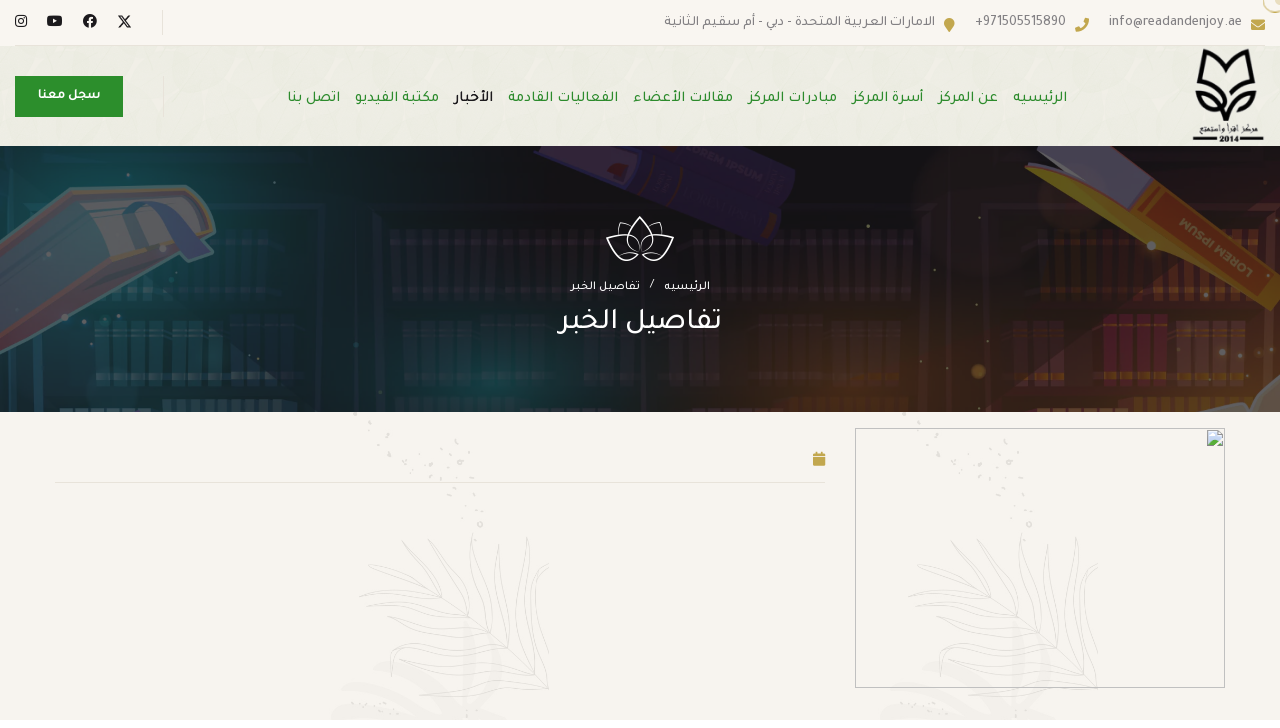

--- FILE ---
content_type: text/html; charset=UTF-8
request_url: http://readandenjoy.ae/main/index/news_details/676
body_size: 31371
content:
<!DOCTYPE html>
<html lang="en">

<head>
    <meta charset="UTF-8" />
    <meta name="viewport" content="width=device-width, initial-scale=1.0" />
        <title>مركز اقرأ واستمتع </title>
    <!-- favicons Icons -->
    <link rel="apple-touch-icon" sizes="180x180" href="http://readandenjoy.ae/assets/ar/images/favicon.png" />
    <link rel="icon" type="image/png" sizes="32x32" href="http://readandenjoy.ae/assets/ar/images/favicon.png" />
    <link rel="icon" type="image/png" sizes="16x16" href="http://readandenjoy.ae/assets/ar/images/favicon.png" />
    <link rel="manifest" href="http://readandenjoy.ae/assets/ar/images/favicon.png" />
    <meta name="description" content="مركزاقرأ واستمتع لخدمات التوجية لتطوير أسلوب الحياة ( نادي للقراءة )"/> 
	<meta name="keywords" content="اقرأ ، القراءة ، تحدي القراءة، القلم ، الورق ، العلم ، المعرفة ، الفكر، الثقافة ، التعلم ، النشر ، التأليف ، القراءة بالإمارات ، الكتاب ، الكتب ، الصحف ، المجلات ، القراءة 2020 ، التعليم ، المكتبات ، مكتبة ، استمتع ، الاستمتاع ، اقرأ، القراء ، الكتاب "/>
    <!-- fonts -->
    <link href="https://fonts.googleapis.com/css2?family=Playfair+Display+SC&family=Poppins&family=Tajawal:wght@400;500&display=swap" rel="stylesheet">

    <link rel="stylesheet" href="http://readandenjoy.ae/assets/ar/vendors/bootstrap/css/bootstrap.min.css" />
    <link rel="stylesheet" href="http://readandenjoy.ae/assets/ar/vendors/bootstrap-select/bootstrap-select.min.css" />
    <link rel="stylesheet" href="http://readandenjoy.ae/assets/ar/vendors/animate/animate.min.css" />
    <link rel="stylesheet" href="http://readandenjoy.ae/assets/ar/vendors/fontawesome/css/all.min.css" />
    <link rel="stylesheet" href="http://readandenjoy.ae/assets/ar/vendors/jquery-ui/jquery-ui.css" />
    <link rel="stylesheet" href="http://readandenjoy.ae/assets/ar/vendors/jarallax/jarallax.css" />
    <link rel="stylesheet" href="http://readandenjoy.ae/assets/ar/vendors/jquery-magnific-popup/jquery.magnific-popup.css" />
    <link rel="stylesheet" href="http://readandenjoy.ae/assets/ar/vendors/nouislider/nouislider.min.css" />
    <link rel="stylesheet" href="http://readandenjoy.ae/assets/ar/vendors/nouislider/nouislider.pips.css" />
    <link rel="stylesheet" href="http://readandenjoy.ae/assets/ar/vendors/tiny-slider/tiny-slider.css" />
    <link rel="stylesheet" href="http://readandenjoy.ae/assets/ar/vendors/solox-icons/style.css" />
    <link rel="stylesheet" href="http://readandenjoy.ae/assets/ar/vendors/owl-carousel/css/owl.carousel.min.css" />
    <link rel="stylesheet" href="http://readandenjoy.ae/assets/ar/vendors/owl-carousel/css/owl.theme.default.min.css" />


    <!--  styles -->
    
    <link rel="stylesheet" href="http://readandenjoy.ae/assets/ar/css/solox-rtl.css" />
    <link rel="stylesheet" href="http://readandenjoy.ae/assets/ar/css/solox-custom-rtl.css" />
    <link rel="stylesheet" href="http://readandenjoy.ae/assets/ar/vendors/solox-toolbar/css/solox-toolbar.css">
    
        <!--link for select 2 -->
  <link rel="stylesheet" href="http://readandenjoy.ae/assets/ar/css/select2.css" />

<!--end -->
    <script src='https://www.google.com/recaptcha/api.js'></script>
    
</head>

<body class="custom-cursor">

    <div class="custom-cursor__cursor"></div>
    <div class="custom-cursor__cursor-two"></div>
    <div class="preloader">
        <div class="preloader__image" style="background-image: url(http://readandenjoy.ae/assets/ar/images/ajax-loader.gif);"></div>
    </div>
    <div class="page-wrapper">
        <div class="topbar-one">
            <div class="container-fluid">
                <div class="topbar-one__inner">
                    <ul class="list-unstyled topbar-one__info">
                        <li class="topbar-one__info__item">
                            <i class="fas fa-envelope topbar-one__info__icon"></i>
                            <a href="mailto:info@readandenjoy.ae">info@readandenjoy.ae</a>
                        </li>
                        <li class="topbar-one__info__item">
                            <i class="fas fa-phone topbar-one__info__icon"></i>
                            <a href="tel:+971505515890">+971505515890</a>
                        </li>
                        <li class="topbar-one__info__item">
                            <i class="fas fa-map-marker topbar-one__info__icon"></i>
                            <a href="#">الامارات العربية المتحدة - دبي - أم سقيم الثانية                            </a>
                        </li>
                    </ul><!-- /.list-unstyled topbar-one__info -->
                    <div class="topbar-one__right">

                        <div class="topbar-one__social">
                            <a href="https://twitter.com/Read_enjoyuae">
                                <svg class="svg-inline--fa fa-x-twitter" fill="#000" width="15px" aria-hidden="true" focusable="false" data-prefix="fab" data-icon="x-twitter" role="img" xmlns="http://www.w3.org/2000/svg" viewBox="0 0 512 512" data-fa-i2svg="">
                                    <path fill="currentColor" d="M389.2 48h70.6L305.6 224.2 487 464H345L233.7 318.6 106.5 464H35.8L200.7 275.5 26.8 48H172.4L272.9 180.9 389.2 48zM364.4 421.8h39.1L151.1 88h-42L364.4 421.8z"></path>
                                </svg>
                                <span class="sr-only">Twitter</span>
                            </a>
                            <a href="https://www.facebook.com/profile.php?id=100094405849637">
                                <i class="fab fa-facebook" aria-hidden="true"></i>
                                <span class="sr-only">Facebook</span>
                            </a>
                            <a href="https://www.youtube.com/channel/UCeHIk9pTElMsygqv4XxO30Q/featured">
                                <i class="fab fa-youtube" aria-hidden="true"></i>
                                <span class="sr-only">youtube</span>
                            </a>
                            <a href="https://www.instagram.com/read_enjoyuae">
                                <i class="fab fa-instagram" aria-hidden="true"></i>
                                <span class="sr-only">Instagram</span>
                            </a>
                        </div><!-- /.topbar-one__social -->
                    </div><!-- /.topbar-one__right -->
                </div><!-- /.topbar-one__inner -->
            </div><!-- /.container-fluid -->
        </div><!-- /.topbar-one -->


        <header class="main-header sticky-header sticky-header--normal back-h">
            <div class="container-fluid no-padd">
                <div class="main-header__inner">
                    <div class="main-header__logo">
                        <a href="http://readandenjoy.ae/main/index/Home">
                            <img src="http://readandenjoy.ae/assets/ar/images/logo-2.png" alt="" width="auto" height="100px">
                        </a>
                    </div><!-- /.main-header__logo -->

                    <nav class="main-header__nav main-menu">
                        <ul class="main-menu__list mt-1">
                            <li class="  ">
                                <a href="http://readandenjoy.ae/main/index/Home">الرئيسيه</a>
                            </li>
                            <li class="dropdown  ">
                                <a href="#"> عن المركز </a>
                                <ul>
                                    <li><a href="http://readandenjoy.ae/main/index/about/926">  عن المركز  </a></li>
                                    <li><a href="http://readandenjoy.ae/main/index/about/927"> فكرة تأسيس المركز </a></li>
                                    <li><a href="http://readandenjoy.ae/main/index/about/928">مؤسس المركز</a></li>
                                    <li><a href="http://readandenjoy.ae/main/index/about/929">الرؤية و الرسالة و الأهداف </a></li>
                                    <!--<li><a href="http://readandenjoy.ae/main/index/about/929"> الرسالة</a></li>-->
                                    <!--<li><a href="http://readandenjoy.ae/main/index/about/930"> الأهداف</a></li>-->
                                     


                                </ul>
                            </li>


                            <li class="dropdown ">
                                <a href="#"> أسرة المركز </a>
                                <ul>
                                    <li><a href="http://readandenjoy.ae/main/show_module/board"> مجلس الإدارة</a></li>
                                    <li><a href="http://readandenjoy.ae/main/show_module/admin"> الإداريات</a></li>
                                </ul>
                            </li>
                            <li class="">
                                <a href="http://readandenjoy.ae/main/index/about/925">مبادرات المركز</a>
                            </li>
                            <li class="">
                                <a href="http://readandenjoy.ae/main/show_members">مقالات الأعضاء </a>
                            </li>
                            <li class="">
                                <a href="http://readandenjoy.ae/main/show_module/events"> الفعاليات القادمة </a>
                            </li>
                            <li class=" current ">
                                <a href="http://readandenjoy.ae/main/show_module/news"> الأخبار </a>
                            </li>
                            <li class="">
                                <a href="http://readandenjoy.ae/main/show_module/video">مكتبة الفيديو </a>
                            </li>
                            <li class="">
                                <a href="http://readandenjoy.ae/main/contact_msg">اتصل بنا</a>
                            </li>
                        </ul>
                    </nav><!-- /.main-header__nav -->
                    <div class="main-header__right">
                        <div class="mobile-nav__btn mobile-nav__toggler">
                            <span></span>
                            <span></span>
                            <span></span>
                        </div><!-- /.mobile-nav__toggler -->

                        <a href="http://readandenjoy.ae/#reg" class="solox-btn main-header__btn">
                            <span>سجل معنا </span>
                        </a><!-- /.thm-btn main-header__btn -->
                    </div><!-- /.main-header__right -->
                </div><!-- /.main-header__inner -->
            </div><!-- /.container-fluid -->
        </header><!-- /.main-header -->
<!-- breadcramb  -->
<section class="page-header">
  <div class="page-header__bg"></div>
  <!-- /.page-header__bg -->
  <div class="container">
    <img src="http://readandenjoy.ae/assets/ar/images/shapes/page-header-s-1.png" alt="About us" class="page-header__shape">
    <ul class="solox-breadcrumb list-unstyled">
      <li><a href="http://readandenjoy.ae/main/index/Home">الرئيسيه</a></li>
      <li><span> تفاصيل الخبر </span></li>
    </ul><!-- /.thm-breadcrumb list-unstyled -->
    <h2 class="page-header__title"> تفاصيل الخبر </h2>
  </div><!-- /.container -->
</section>
<!-- end  -->
<section class="why-choose-two pt-3 pb-0 backk">
  <div class="container">
    <div class="row">
      <!--<div class="team-block col-lg-4 col-md-6 col-sm-12 wow fadeInUp animated animated " data-wow-delay="800ms" style="visibility: visible; animation-delay: 800ms; animation-name: fadeInUp;">-->
      <!--  <div class="inner-box pt-4">-->
      <!--    <div class="image-box mt-0">-->
      <!--      <figure class="image"><a target="_blank" href="http://readandenjoy.ae/uploads/posts/">-->
      <!--          <img src="http://readandenjoy.ae/uploads/posts/" alt=""></a></figure>-->
      <!--    </div>-->

      <!--  </div>-->
      <!--</div>-->
      <div class="col-lg-4 col-md-6 col-sm-12">
                    <img id="featured" src="http://readandenjoy.ae/uploads/posts/" class="img-fluid">
                   

                    <div id="slide-wrapper">

                        <img id="slideLeft" class="arrow" src="http://readandenjoy.ae/assets/ar/images/arrow-left.png">
                        <div id="slider">
                            <img class="thumbnail active" src="http://readandenjoy.ae/uploads/posts/">
                                                        <!--<img class="thumbnail " src="http://readandenjoy.ae/assets/ar/images/news5.png">-->
                            <!--<img class="thumbnail" src="http://readandenjoy.ae/assets/ar/images/news2.png">-->
                            <!--<img class="thumbnail" src="http://readandenjoy.ae/assets/ar/images/news5.png">-->
                            <!--<img class="thumbnail active" src="http://readandenjoy.ae/assets/ar/images/services1.png">-->
                            <!--<img class="thumbnail" src="http://readandenjoy.ae/assets/ar/images/news2.png">-->
                        </div>

                        <img id="slideRight" class="arrow" src="http://readandenjoy.ae/assets/ar/images/arrow-right.png">
                    </div>
                </div>
      <div class="col-lg-8  mb-4 pt-4">
        <div class="why-choose-two__content">
          <div class=" blog-card-two__content">
            <ul class="list-unstyled blog-card__meta">

              <li><a href="#">
                  <i class="fa fa-calendar"></i>
                  </a></li>
            </ul>
          </div>
          <div class="sec-title pt-2">

            <h3 class="sec-title__title"> </h3><!-- /.sec-title__title -->
          </div><!-- /.sec-title -->

          <p class="why-choose-two__text">
            
          </p>



        </div><!-- /.why-choose-two__content -->
      </div><!-- /.col-lg-6 -->
    </div><!-- /.row -->
  </div><!-- /.container -->
</section><!-- /.why-choose-two -->


<script>
        var images = document.getElementsByClassName("thumbnail");
        var slideLeft = document.getElementById("slideLeft");
        var slideRight = document.getElementById("slideRight");

        if (images.length === 0) {
            slideLeft.style.display = "none";
            slideRight.style.display = "none";
        }
    </script>

<script>
    let thumbnails = document.getElementsByClassName('thumbnail')

let activeImages = document.getElementsByClassName('active')

for (var i = 0; i < thumbnails.length; i++) {

    thumbnails[i].addEventListener('click', function () {
        console.log(activeImages)

        if (activeImages.length > 0) {
            activeImages[0].classList.remove('active')
        }


        this.classList.add('active')
        document.getElementById('featured').src = this.src
    })
}


let buttonRight = document.getElementById('slideRight');
let buttonLeft = document.getElementById('slideLeft');

buttonLeft.addEventListener('click', function () {
    document.getElementById('slider').scrollLeft -= 180
})

buttonRight.addEventListener('click', function () {
    document.getElementById('slider').scrollLeft += 180
})
</script><footer class="main-footer background-black back-h"  >
            <div class="main-footer__bg background-black" 
           ></div>
            <!-- /.main-footer__bg -->
            <div class="main-footer__top">
                <div class="container">
                    <div class="row">
                        <div class="col-md-6 col-xl-4">
                            <div class="footer-widget footer-widget--about">
                                <a href="http://readandenjoy.ae/main/index/Home" class="footer-widget__logo mb-1">
                                    <img src="http://readandenjoy.ae/assets/ar/images/logo-2.png"  width="auto" height="130px" alt="">
                                </a>
                              <p class="text-f mb-0">
                                <!-- القراءة غذاء العقل والروح ، وهي نافذتنا نحو العالم وتعد من أهم وسائل الاتصال  بالمعارف الإنسانية في حاضرها وماضيها. 

                             ... -->
                             "لكل إنسان صفات جيدة لا يدركها، وموارد داخلية لم يكتشفها، وفرص لم يحلم بها أبداً. 
مركز "اقرأ واستمتع" يركز بشكل رئيسي على القراءة كوسي ....
                              </p>
                              <a href="http://readandenjoy.ae/main/index/about/926" class="blog-card__link" style="    top: 5px;
                              ">
                                أقرأ المزيد
                                   <i class="icon-right-arrow"></i>
                               </a>
                            </div><!-- /.footer-widget -->
                        </div><!-- /.col-md-6 -->
                        <div class="col-md-6 col-xl-5">
                            <div class="footer-widget footer-widget--links">
                                <h2 class="footer-widget__title mb-0 mt-3">  روابط سريعة </h2><!-- /.footer-widget__title -->
                            <img src="http://readandenjoy.ae/assets/ar/images/underline-dot.png" width="95px" alt="">
                                <div class="row">
                                <div class="col-md-6 col-sm-12">
                                    <ul class="list-unstyled footer-widget__links pt-2">
                                        <li><a href="http://readandenjoy.ae/main/index/Home">  الرئيسيه </a></li>
                                        <li><a href="http://readandenjoy.ae/main/index/about/927"> فكرة تأسيس المركز  </a></li>
                                        <li><a href="http://readandenjoy.ae/main/index/about/928">  مؤسس المركز </a></li>
                                        <li><a href="http://readandenjoy.ae/main/show_module/board">  مجلس الإدارة </a></li>
                                        <li><a href="http://readandenjoy.ae/main/show_module/admin"> الإداريات  </a></li>
                                        <li><a href="http://readandenjoy.ae/main/show_module/events">  الفعاليات القادمة</a></li>
                                    
                                    </ul><!-- /.list-unstyled footer-widget__links -->
                                </div>
                                <div class="col-md-6 col-sm-12">
                                    <ul class="list-unstyled footer-widget__links">
                                        <li><a href="http://readandenjoy.ae/main/index/about/925">  مبادرات المركز </a></li>
                                        <li><a href="http://readandenjoy.ae/main/show_members">  مقالات الأعضاء </a></li>
                                        <li><a href="http://readandenjoy.ae/main/show_module/video">  مكتبة الفيديو </a></li>
                                        <li><a href="http://readandenjoy.ae/main/show_module/news">  الأخبار </a></li>
                                        <li><a href="http://readandenjoy.ae/main/contact_msg"> اتصل بنا  </a></li>
                                        <li><a href="http://readandenjoy.ae/#reg">  سجل معنا  </a></li>
                                    </ul><!-- /.list-unstyled footer-widget__links -->
                                </div>
                           
                             </div>
                            </div><!-- /.footer-widget -->
                        </div><!-- /.col-md-6 -->
                     
                        <div class="col-md-6 col-xl-3">
                            <div class="footer-widget footer-widget--time">
                                <h2 class="footer-widget__title mb-0 mt-3">    معلومات الاتصال </h2><!-- /.footer-widget__title -->
                            <img src="http://readandenjoy.ae/assets/ar/images/underline-dot.png" width="95px" alt="">
                                <div class="footer-ll ">
                                    <ul class="list-unstyled topbar-one__info">
                                        <li class="topbar-one__info__item">
                                            <i class="fas fa-envelope topbar-one__info__icon"></i>
                                            <a href="mailto:info@readandenjoy.ae">info@readandenjoy.ae                                        </li>
                                        <li class="topbar-one__info__item">
                                            <i class="fas fa-phone topbar-one__info__icon"></i>
                                            <a href="tel:+971505515890">+971505515890                                        </li>
                                        <li class="topbar-one__info__item">
                                            <i class="fas fa-map-marker topbar-one__info__icon"></i>
                                            <a href="#">  الامارات العربية المتحدة - دبي - أم سقيم الثانية                                            </a>
                                        </li>
                                    </ul>
                                </div>
                                <!-- /.footer-widget__text -->
                                <div class="footer-widget__social mt-3">
                                    <a href="https://twitter.com/Read_enjoyuae">
                                        <svg class="svg-inline--fa fa-x-twitter" fill="#fff" width="15px" aria-hidden="true" focusable="false" data-prefix="fab" data-icon="x-twitter" role="img" xmlns="http://www.w3.org/2000/svg" viewBox="0 0 512 512" data-fa-i2svg=""><path fill="currentColor" d="M389.2 48h70.6L305.6 224.2 487 464H345L233.7 318.6 106.5 464H35.8L200.7 275.5 26.8 48H172.4L272.9 180.9 389.2 48zM364.4 421.8h39.1L151.1 88h-42L364.4 421.8z"></path></svg>
                                        <span class="sr-only">Twitter</span>
                                    </a>
                                    <a href="https://www.facebook.com/profile.php?id=100094405849637">
                                        <i class="fab fa-facebook" aria-hidden="true"></i>
                                        <span class="sr-only">Facebook</span>
                                    </a>
                                    <a href="https://www.youtube.com/channel/UCeHIk9pTElMsygqv4XxO30Q/featured">
                                        <i class="fab fa-youtube" aria-hidden="true"></i>
                                        <span class="sr-only">youtube</span>
                                    </a>
                                    <a href="https://www.instagram.com/read_enjoyuae">
                                        <i class="fab fa-instagram" aria-hidden="true"></i>
                                        <span class="sr-only">Instagram</span>
                                    </a>
                                </div><!-- /.footer-widget__social -->
                            </div><!-- /.footer-widget -->
                        </div><!-- /.col-md-6 -->
                    </div><!-- /.row -->
                </div><!-- /.container -->
            </div><!-- /.main-footer__top -->
            <div class="main-footer__bottom">
                <div class="container">
                    <div class="copyright-wrap">
                        <div class="row justify-content-between align-items-center">
                            <div class="col-md-4  col-lg-2 col-sm-4 pt-2" style="display: flex; ">
                                <a href="https://esmart-vision.com/" target="_blank"> 
                                    <img src="http://readandenjoy.ae/assets/ar/images/foter-logo-co.png" style="width:99px" alt=""></a>
                                    <p class="font-11 text-black-777" style="display: flex; font-size:12px;color: #fff;     margin-top: 5px;
                                    margin-bottom: 0px; ">powered by </p>
                              </div>
    
                            <div class="col-md-8 col-lg-10 col-sm-6 pt-2" 
                            style="    display: block; text-align: end; color: #fff; font-size: 12px;">
                                <div class="copyright">
                                    مركز اقرأ واستمتع
                                    © 2014-2023  
                                جميع الحقوق محفوظه
                                </div>
                            </div>
                          
                        </div>
                    </div>
                </div>
             
            </div><!-- /.main-footer__bottom -->
        </footer><!-- /.main-footer -->
    </div><!-- /.page-wrapper -->



    <div class="mobile-nav__wrapper">
        <div class="mobile-nav__overlay mobile-nav__toggler"></div>
        <!-- /.mobile-nav__overlay -->
        <div class="mobile-nav__content">
            <span class="mobile-nav__close mobile-nav__toggler"><i class="fa fa-times"></i></span>

         
            <!-- /.logo-box -->
            <div class="mobile-nav__container"></div>
            <!-- /.mobile-nav__container -->

            <ul class="mobile-nav__contact list-unstyled ">
                <li>
                    <i class="fa fa-envelope"></i>
                    <a href="mailto:info@readandenjoy.ae">info@readandenjoy.ae</a>
                </li>
                <li>
                    <i class="fa fa-phone-alt"></i>
                    <a href="tel:+971505515890">+971505515890</a>
                </li>
            </ul><!-- /.mobile-nav__contact -->
            <div class="mobile-nav__social">
                <a href="https://twitter.com/Read_enjoyuae">
                    <svg class="svg-inline--fa fa-x-twitter" fill="#000" width="15px" aria-hidden="true" focusable="false" data-prefix="fab" data-icon="x-twitter" role="img" xmlns="http://www.w3.org/2000/svg" viewBox="0 0 512 512" data-fa-i2svg=""><path fill="currentColor" d="M389.2 48h70.6L305.6 224.2 487 464H345L233.7 318.6 106.5 464H35.8L200.7 275.5 26.8 48H172.4L272.9 180.9 389.2 48zM364.4 421.8h39.1L151.1 88h-42L364.4 421.8z"></path></svg>
                    <span class="sr-only">Twitter</span>
                </a>
                <a href="https://www.facebook.com/profile.php?id=100094405849637">
                    <i class="fab fa-facebook" aria-hidden="true"></i>
                    <span class="sr-only">Facebook</span>
                </a>
                <a href="https://www.youtube.com/channel/UCeHIk9pTElMsygqv4XxO30Q/featured">
                    <i class="fab fa-youtube" aria-hidden="true"></i>
                    <span class="sr-only">youtube</span>
                </a>
                <a href="https://www.instagram.com/read_enjoyuae">
                    <i class="fab fa-instagram" aria-hidden="true"></i>
                    <span class="sr-only">Instagram</span>
                </a>
            </div><!-- /.mobile-nav__social -->
        </div>
        <!-- /.mobile-nav__content -->
    </div>
    <!-- /.mobile-nav__wrapper -->


    <a href="#" data-target="html" class="scroll-to-target scroll-to-top">
        <span class="scroll-to-top__text"> الذهاب للأعلي </span>
        <span class="scroll-to-top__wrapper"><span class="scroll-to-top__inner"></span></span>
    </a>


    <script src="http://readandenjoy.ae/assets/ar/vendors/jquery/jquery-3.7.0.min.js"></script>
    <script src="http://readandenjoy.ae/assets/ar/vendors/bootstrap/js/bootstrap.bundle.min.js"></script>
    <script src="http://readandenjoy.ae/assets/ar/vendors/bootstrap-select/bootstrap-select.min.js"></script>
    <script src="http://readandenjoy.ae/assets/ar/vendors/jarallax/jarallax.min.js"></script>
    <script src="http://readandenjoy.ae/assets/ar/vendors/jquery-ui/jquery-ui.js"></script>
    <script src="http://readandenjoy.ae/assets/ar/vendors/jquery-ajaxchimp/jquery.ajaxchimp.min.js"></script>
    <script src="http://readandenjoy.ae/assets/ar/vendors/jquery-appear/jquery.appear.min.js"></script>
    <script src="http://readandenjoy.ae/assets/ar/vendors/jquery-circle-progress/jquery.circle-progress.min.js"></script>
    <script src="http://readandenjoy.ae/assets/ar/vendors/jquery-magnific-popup/jquery.magnific-popup.min.js"></script>
    <script src="http://readandenjoy.ae/assets/ar/vendors/jquery-validate/jquery.validate.min.js"></script>
    <script src="http://readandenjoy.ae/assets/ar/vendors/nouislider/nouislider.min.js"></script>
    <script src="http://readandenjoy.ae/assets/ar/vendors/tiny-slider/tiny-slider.js"></script>
    <script src="http://readandenjoy.ae/assets/ar/vendors/wnumb/wNumb.min.js"></script>
    <script src="http://readandenjoy.ae/assets/ar/vendors/owl-carousel/js/owl.carousel.min.js"></script>
    <script src="http://readandenjoy.ae/assets/ar/vendors/wow/wow.js"></script>
    <script src="http://readandenjoy.ae/assets/ar/vendors/imagesloaded/imagesloaded.min.js"></script>
    <script src="http://readandenjoy.ae/assets/ar/vendors/isotope/isotope.js"></script>
    <script src="http://readandenjoy.ae/assets/ar/vendors/countdown/countdown.min.js"></script>
    <script src="http://readandenjoy.ae/assets/ar/vendors/jquery-circleType/jquery.circleType.js"></script>
    <script src="http://readandenjoy.ae/assets/ar/vendors/jquery-lettering/jquery.lettering.min.js"></script>
   

    <!-- toolbar js -->
    <script src="http://readandenjoy.ae/assets/ar/vendors/solox-toolbar/js/js.cookie.min.js"></script>
    <!--<script src="http://readandenjoy.ae/assets/ar/vendors/solox-toolbar/js/jQuery.style.switcher.min.js"></script>-->
    <!--<script src="http://readandenjoy.ae/assets/ar/vendors/solox-toolbar/js/lang.js"></script>-->
    <!--<script src="../../translate.google.com/translate_a/elementa0d8.js?cb=googleTranslateElementInit"></script>-->
    <script src="http://readandenjoy.ae/assets/ar/vendors/solox-toolbar/js/solox-toolbar.js"></script>
   
    
 <!--  js -->
    <script src="http://readandenjoy.ae/assets/ar/js/solox.js"></script>
     <!--script for select 2 -->
  <!--<script src="https://cdn.jsdelivr.net/npm/select2@4.1.0-rc.0/dist/js/select2.min.js"></script>-->
    <script src="http://readandenjoy.ae/assets/ar/js/select2.js"></script>
    <!--end -->
    <script>
 $(document).ready(function() {
    $('.js-example-basic-single').select2();
});
</script>
</body>

</html>

--- FILE ---
content_type: text/css
request_url: http://readandenjoy.ae/assets/ar/vendors/solox-icons/style.css
body_size: 754
content:
@font-face {
  font-family: 'icomoon';
  src:  url('fonts/icomoon4afc.eot?jhxopv');
  src:  url('fonts/icomoon4afc.eot?jhxopv#iefix') format('embedded-opentype'),
    url('fonts/icomoon4afc.ttf?jhxopv') format('truetype'),
    url('fonts/icomoon4afc.woff?jhxopv') format('woff'),
    url('fonts/icomoon4afc.svg?jhxopv#icomoon') format('svg');
  font-weight: normal;
  font-style: normal;
  font-display: block;
}

[class^="icon-"], [class*=" icon-"] {
  /* use !important to prevent issues with browser extensions that change fonts */
  font-family: 'icomoon' !important;
  speak: never;
  font-style: normal;
  font-weight: normal;
  font-variant: normal;
  text-transform: none;
  line-height: 1;

  /* Better Font Rendering =========== */
  -webkit-font-smoothing: antialiased;
  -moz-osx-font-smoothing: grayscale;
}

.icon-clock:before {
  content: "\e923";
}
.icon-phone-call:before {
  content: "\e924";
}
.icon-close:before {
  content: "\e91e";
}
.icon-minus1:before {
  content: "\e91c";
}
.icon-28-plus:before {
  content: "\e91d";
}
.icon-magnifying-glass:before {
  content: "\e900";
}
.icon-shopping-cart:before {
  content: "\e901";
}
.icon-down-arrow:before {
  content: "\e902";
}
.icon-up-arrow:before {
  content: "\e919";
}
.icon-left-arrow:before {
  content: "\e91a";
}
.icon-right-arrow:before {
  content: "\e91b";
}
.icon-booking:before {
  content: "\e903";
}
.icon-group:before {
  content: "\e904";
}
.icon-tag:before {
  content: "\e905";
}
.icon-stones:before {
  content: "\e906";
}
.icon-giftbox:before {
  content: "\e907";
}
.icon-herbal:before {
  content: "\e908";
}
.icon-aromatherapy:before {
  content: "\e909";
}
.icon-fire-control:before {
  content: "\e90a";
}
.icon-stones-1:before {
  content: "\e90b";
}
.icon-spa:before {
  content: "\e90c";
}
.icon-tick:before {
  content: "\e90d";
}
.icon-lotus:before {
  content: "\e90e";
}
.icon-massage:before {
  content: "\e90f";
}
.icon-customer-service:before {
  content: "\e910";
}
.icon-alarm-clock:before {
  content: "\e911";
}
.icon-face-mask:before {
  content: "\e912";
}
.icon-relax:before {
  content: "\e913";
}
.icon-facebook-app-symbol:before {
  content: "\e914";
}
.icon-twitter:before {
  content: "\e915";
}
.icon-instagram:before {
  content: "\e916";
}
.icon-linkedin:before {
  content: "\e917";
}
.icon-pinterest:before {
  content: "\e918";
}
.icon-bamboo:before {
  content: "\e91f";
}
.icon-phone-call1:before {
  content: "\e920";
}
.icon-minus:before {
  content: "\e921";
}
.icon-plus-1:before {
  content: "\e922";
}


--- FILE ---
content_type: text/css
request_url: http://readandenjoy.ae/assets/ar/css/solox-rtl.css
body_size: 36535
content:

:root {
  --solox-font: "Plus Jakarta Sans", sans-serif;
  --solox-heading-font: "Cormorant", serif;
  --solox-special-font: "Alex Brush", cursive;
  --solox-text: #838184;
  --solox-text-rgb: 131, 129, 132;
  --solox-text-dark: #6e6b70;
  --solox-text-dark-rgb: 110, 107, 112;
  --solox-text-gray: #89868d;
  --solox-text-gray-rgb: 137, 134, 141;
  --solox-base: #c2a74e;
  --solox-base-rgb: 194, 167, 78;
  --solox-gray: #f9f6f1;
  --solox-gray-rgb: 249, 246, 241;
  --solox-white: #fff;
  --solox-white-rgb: 255, 255, 255;
  --solox-black: #1c1a1d;
  --solox-black-rgb: 28, 26, 29;
  --solox-black2: #141215;
  --solox-black2-rgb: 20, 18, 21;
  --solox-black3: #000;
  --solox-black3-rgb: 0, 0, 0;
  --solox-border-color: #e8e3da;
  --solox-border-color-rgb: 232, 227, 218;
  --solox-letter-space: 0.1em;
  --solox-letter-space-xl: 0.2em;
}

/*--------------------------------------------------------------
# Utility
--------------------------------------------------------------*/
.mt-20 {
  margin-top: 20px;
}

.mt-30 {
  margin-top: 30px;
}

.mt-40 {
  margin-top: 40px;
}

.mt-50 {
  margin-top: 50px;
}

.mt-60 {
  margin-top: 60px;
}

.mt-80 {
  margin-top: 80px;
}

.mt-120 {
  margin-top: 120px;
}

.mt--60 {
  margin-top: -60px;
}

.mt--120 {
  margin-top: -120px;
}

.mb-20 {
  margin-bottom: 20px;
}

.mb-30 {
  margin-bottom: 30px;
}

.mb-40 {
  margin-bottom: 40px;
}

.mb-50 {
  margin-bottom: 50px;
}

.mb-60 {
  margin-bottom: 60px;
}

.mb-80 {
  margin-bottom: 80px;
}

.mb-120 {
  margin-bottom: 120px;
}

.mb--60 {
  margin-bottom: -60px;
}

.mb--120 {
  margin-bottom: -120px;
}

.pt-20 {
  padding-top: 20px;
}

.pt-30 {
  padding-top: 30px;
}

.pt-40 {
  padding-top: 40px;
}

.pt-50 {
  padding-top: 50px;
}

.pt-60 {
  padding-top: 60px;
}

.pt-80 {
  padding-top: 80px;
}

.pt-100 {
  padding-top: 100px;
}

.pt-110 {
  padding-top: 110px;
}

.pt-115 {
  padding-top: 115px;
}

.pt-120 {
  padding-top: 120px;
}

.pt-142 {
  padding-top: 142px;
}

.pb-20 {
  padding-bottom: 20px;
}

.pb-30 {
  padding-bottom: 30px;
}

.pb-40 {
  padding-bottom: 40px;
}

.pb-50 {
  padding-bottom: 50px;
}

.pb-60 {
  padding-bottom: 60px;
}

.pb-80 {
  padding-bottom: 80px;
}

.pb-90 {
  padding-bottom: 90px;
}

.pb-100 {
  padding-bottom: 100px;
}

.pb-110 {
  padding-bottom: 110px;
}

.pb-115 {
  padding-bottom: 115px;
}

.pb-120 {
  padding-bottom: 120px;
}

.pl-5 {
  padding-right: 5px;
}

.pl-10 {
  padding-right: 10px;
}

.pl-15 {
  padding-right: 15px;
}

.pl-20 {
  padding-right: 20px;
}

.pl-30 {
  padding-right: 30px;
}

.pr-5 {
  padding-left: 5px;
}

.pr-10 {
  padding-left: 10px;
}

.pr-15 {
  padding-left: 15px;
}

.pr-20 {
  padding-left: 20px;
}

.pr-30 {
  padding-left: 30px;
}

/*--------------------------------------------------------------
# Common
--------------------------------------------------------------*/
body {
  font-family: 'Tajawal', sans-serif;
  color: var(--solox-text, #838184);
  font-size: 16px;
  line-height: 2.125;
  font-weight: 500;
}

body.locked {
  overflow: hidden;
}

a {
  color: var(--solox-base, #c2a74e);
  transition: all 400ms ease;
}

a,
a:hover,
a:focus,
a:visited {
  text-decoration: none;
}

::placeholder {
  color: inherit;
  opacity: 1;
}

h1,
h2,
h3,
h4,
h5,
h6 {
 font-family: 'Tajawal', sans-serif;
  color: var(--solox-black, #1c1a1d);
}
@media (max-width: 575px) {
  h1 br,
  h2 br,
  h3 br,
  h4 br,
  h5 br,
  h6 br {
    display: none;
  }
}

@media (max-width: 575px) {
  p br {
    display: none;
  }
}

::placeholder {
  color: inherit;
  opacity: 1;
}

.background-base {
  background-color: var(--solox-base, #c2a74e);
}

.background-gray {
  background-color: var(--solox-gray, #f9f6f1);
}

.background-black {
  background-color: var(--solox-black, #1c1a1d);
}

.background-black-2 {
  background-color: var(--solox-black2, #141215);
}

.solox-text-dark {
  color: var(--solox-text-dark, #6e6b70);
}

.page-wrapper {
  position: relative;
  margin: 0 auto;
  width: 100%;
  min-width: 300px;
  overflow: hidden;
}

.container-fluid,
.container {
  padding-right: 15px;
  padding-left: 15px;
}

@media (min-width: 1200px) {
  .container {
    max-width: 1200px;
  }
}
.row {
  --bs-gutter-x: 30px;
}

.gutter-y-10 {
  --bs-gutter-y: 10px;
}

.gutter-y-15 {
  --bs-gutter-y: 15px;
}

.gutter-y-20 {
  --bs-gutter-y: 20px;
}

.gutter-y-30 {
  --bs-gutter-y: 30px;
}

.gutter-y-60 {
  --bs-gutter-y: 60px;
}

.solox-btn {
  display: inline-block;
  vertical-align: middle;
  -webkit-appearance: none;
  border: none;
  outline: none !important;
  background-color: var(--solox-black, #1c1a1d);
  color: #fff;
  font-size: 14px;
  font-weight: 600;
  font-family: 'Tajawal', sans-serif;
  padding: 11.25px 21px;
  transition: 500ms;
  
  text-transform: uppercase;
  background-color: var(--solox-black, #1c1a1d);
  color: #fff;
  position: relative;
  overflow: hidden;
  text-align: center;
}
.solox-btn:hover {
  color: var(--solox-black, #1c1a1d);
  background-color: #fff;
}
.solox-btn::before {
  content: "";
  position: absolute;
  top: -50%;
  right: 50%;
  transform: translateX(50%);
  width: 150%;
  height: 150%;
  border-top-right-radius: 50%;
  border-top-left-radius: 50%;
  background-color: var(--solox-black, #1c1a1d);
  transition: 700ms cubic-bezier(0.52, 1.64, 0.37, 0.66);
}
.solox-btn::after {
  content: "";
  position: absolute;
  bottom: 100%;
  right: 50%;
  transform: translateX(50%);
  width: 150%;
  height: 150%;
  border-bottom-right-radius: 50%;
  border-bottom-left-radius: 50%;
  background-color: var(--solox-white, #fff);
  transition-duration: 700ms;
  transition-timing-function: cubic-bezier(0.52, 1.64, 0.37, 0.66);
}
.solox-btn:hover {
  color: var(--solox-black, #1c1a1d);
}
.solox-btn:hover::before {
  top: 100%;
}
.solox-btn:hover::after {
  bottom: -50%;
}
.solox-btn span {
  position: relative;
  color: inherit;
  z-index: 2;
}
.solox-btn--black:hover {
  color: var(--solox-white, #fff);
}
.solox-btn--black::after {
  background-color: var(--solox-base, #c2a74e);
}
.solox-btn--black::before {
  background-color: var(--solox-black, #1c1a1d);
}
.solox-btn--base:hover {
  color: var(--solox-white, #fff);
}
.solox-btn--base::after {
  background-color: var(--solox-black, #1c1a1d);
}
.solox-btn--base::before {
  background-color: #2c8e2c;
}

.tabs-box .tabs-content .tab:not(.active-tab) {
  display: none;
}

.bootstrap-select .dropdown-menu {
  padding-top: 0;
  padding-bottom: 0;
  border-radius: 0;
}
.bootstrap-select .dropdown-item.active,
.bootstrap-select .dropdown-item:active {
  background-color: var(--solox-base, #c2a74e);
}

.tns-outer .tns-controls {
  display: flex;
  justify-content: center;
  align-items: center;
  margin-top: 40px;
}
.tns-outer .tns-controls button {
  width: 45px;
  height: 45px;
  border: 2px solid #f4f4f4;
  outline: none;
  display: flex;
  justify-content: center;
  align-items: center;
  color: var(--solox-text, #838184);
  border-radius: 50%;
  margin-right: 5px;
  margin-left: 5px;
}

.block-title {
  margin-top: -8px;
  margin-bottom: 50px;
}
.block-title__decor {
  width: 21px;
  height: 14px;
  background-image: url(../images/shapes/leaf-1-1.html);
  background-repeat: no-repeat;
  background-position: top center;
  display: inline-block;
  line-height: 1;
  margin-bottom: -5px;
  position: relative;
  top: -7px;
}
.block-title p {
  margin: 0;
  color: var(--solox-text, #838184);
  font-size: 16px;
  line-height: 1;
  margin-bottom: 7px;
}
@media (min-width: 768px) {
  .block-title p {
    font-size: 18px;
  }
}
@media (min-width: 992px) {
  .block-title p {
    font-size: 20px;
  }
}
.block-title h3 {
  margin: 0;
  font-size: 35px;
  color: var(--solox-black, #1c1a1d);
font-family: 'Tajawal', sans-serif;
}
@media (min-width: 768px) {
  .block-title h3 {
    font-size: 42px;
  }
}
@media (min-width: 992px) {
  .block-title h3 {
    font-size: 50px;
  }
}

.ul-list-one {
  margin-bottom: 0;
}
.ul-list-one li {
  position: relative;
  padding-right: 45px;
  font-size: 16px;
  font-weight: 500;
  color: var(--solox-black, #1c1a1d);
}
@media (min-width: 481px) {
  .ul-list-one li {
    font-size: 20px;
  }
}
.ul-list-one li::before {
  content: "\e907";
  color: var(--solox-base, #c2a74e);
  font-size: 26px;
  position: absolute;
  top: 50%;
  right: 0;
  transform: translateY(-50%);
  font-family: "azino-icon";
}

.preloader {
  position: fixed;
  background-color: #fff;
  background-position: center center;
  background-repeat: no-repeat;
  top: 0;
  right: 0;
  left: 0;
  bottom: 0;
  z-index: 9991;
  display: -webkit-box;
  display: flex;
  -webkit-box-pack: center;
  justify-content: center;
  -webkit-box-align: center;
  align-items: center;
  text-align: center;
}
/* .preloader__image {
  -webkit-animation-fill-mode: both;
  animation-fill-mode: both;
  -webkit-animation-name: flipInY;
  animation-name: flipInY;
  -webkit-animation-duration: 2s;
  animation-duration: 2s;
  -webkit-animation-iteration-count: infinite;
  animation-iteration-count: infinite;
  background-repeat: no-repeat;
  background-position: center center;
  background-size: 60px auto;
  width: 100%;
  height: 100%;
} */

/* scroll to top */
.scroll-to-top {
  display: flex;
  align-items: center;
  width: auto;
  height: 35px;
  background: transparent;
  position: fixed;
  bottom: 60px;
  left: -12px;
  z-index: 99;
  text-align: center;
  opacity: 0;
  visibility: hidden;
  transform: rotate(90deg);
  cursor: pointer;
  transition: all 0.2s ease;
}
.scroll-to-top__text {
  display: inline;
  font-size: 12px;
  text-transform: uppercase;
  letter-spacing: 0em;
  font-weight: 700;
  margin-left: 8px;
}
.scroll-to-top__wrapper {
  display: inline-block;
  width: 30px;
  height: 4px;
  background-color: var(--solox-base, #c2a74e);
  position: relative;
  overflow: hidden;
}
.scroll-to-top__inner {
  position: absolute;
  right: 0;
  top: 0;
  width: 100%;
  height: 100%;
  background-color: var(--solox-black, #1c1a1d);
}
.scroll-to-top.show {
  opacity: 1;
  visibility: visible;
  bottom: 70px;
}

/* post paginations */
.post-pagination {
  margin-bottom: 0;
  margin-top: 0px;
}
@media (min-width: 992px) {
  .post-pagination {
    margin-top: 0px;
  }
}
.post-pagination a {
  display: flex;
  width: 45px;
  height: 45px;
  background-color: #eff2f6;
  align-items: center;
  justify-content: center;
  color: var(--solox-text, #838184);
  font-size: 16px;
  font-weight: 500;
  border-radius: 50%;
  transition: 500ms ease;
}
@media (min-width: 992px) {
  .post-pagination a {
    width: 60px;
    height: 60px;
    font-size: 18px;
  }
}
.post-pagination a:hover {
  background-color: var(--solox-base, #c2a74e);
  color: #fff;
}
.post-pagination li:first-child a {
  background-color: var(--solox-base, #c2a74e);
  color: #fff;
}
.post-pagination li:last-child a {
  background-color: var(--solox-black, #1c1a1d);
  color: #fff;
}
.post-pagination li + li {
  margin-right: 10px;
}

.solox-owl__carousel--with-shadow .owl-stage-outer {
  overflow: visible;
}
.solox-owl__carousel--with-shadow .owl-item {
  opacity: 0;
  visibility: hidden;
  transition: opacity 500ms ease, visibility 500ms ease;
}
.solox-owl__carousel--with-shadow .owl-item.active {
  opacity: 1;
  visibility: visible;
}

.solox-owl__carousel--basic-nav .owl-nav {
  display: flex;
  justify-content: center;
  gap: 20px;
  margin-top: 60px;
}
.solox-owl__carousel--basic-nav .owl-nav button span {
  border: none;
  outline: none;
  width: 50px;
  height: 50px;
  background-color: var(--solox-gray, #f9f6f1);
  display: flex;
  justify-content: center;
  align-items: center;
  color: var(--solox-text, #838184);
  border-radius: 50%;
  font-size: 14px;
  color: var(--solox-text, #838184);
  transition: all 500ms ease;
}
.solox-owl__carousel--basic-nav .owl-nav button span:hover {
  background-color: var(--solox-black, #1c1a1d);
  color: var(--solox-white, #fff);
}
.solox-owl__carousel--basic-nav .owl-dots {
  display: flex;
  align-items: center;
  justify-content: center;
  gap: 10px;
  margin-top: 60px;
}
.solox-owl__carousel--basic-nav .owl-dots .owl-dot span {
  background-color: var(--solox-black, #1c1a1d);
  border: 2px solid var(--solox-white, #fff);
  box-shadow: 0 0 1px rgba(var(--solox-black-rgb, 28, 26, 29), 1);
  margin: 0;
}
.solox-owl__carousel--basic-nav .owl-dots .owl-dot:hover span, .solox-owl__carousel--basic-nav .owl-dots .owl-dot.active span {
  background-color: var(--solox-black, #1c1a1d);
  border: 2px solid var(--solox-black, #1c1a1d);
  box-shadow: 0 0 1px rgba(var(--solox-black-rgb, 28, 26, 29), 1);
}
.solox-owl__carousel--basic-nav .owl-nav.disabled + .owl-dots {
  margin-top: 33px;
}

.sec-title {
  padding-bottom: 11px;
  position: relative;
  z-index: 11;
}
@media (min-width: 768px) {
  .sec-title {
    padding-bottom: 11px;
  }
}
.sec-title__img {
  display: inline-flex;
  margin-bottom: 1px;
  width: 44px;
}
.sec-title__tagline {
  margin: 0;
font-family: 'Tajawal', sans-serif;
  color: #2c8e2c;
  font-size: 18px;
  margin-bottom: 8px;
}
@media (min-width: 768px) {
  .sec-title__tagline {
    font-size: 18px;
    margin-bottom: 8px;
  }
}
.sec-title__title {
  margin: 0;
  text-transform: uppercase;
  font-size: 25px;
  color: var(--solox-black, #1c1a1d);
  font-weight: bold;
  line-height:28px;
  margin-top: 5px;
}
@media (min-width: 768px) {
  .sec-title__title {
    font-size: 26px;
    margin-top: 0px;
    line-height: 32px;
  }
}

.ui-datepicker .ui-datepicker-header {
  background-image: none;
  background-color: var(--solox-black, #1c1a1d);
  color: var(--solox-white, #fff);
  font-family: 'Tajawal', sans-serif;
}

.ui-datepicker-calendar th span {
  font-family: 'Tajawal', sans-serif;
}
.ui-datepicker-calendar td {
  background-color: var(--solox-gray, #f9f6f1);
  background-image: none;
  font-family: 'Tajawal', sans-serif;
  color: var(--solox-text, #838184);
}
.ui-datepicker-calendar td a {
  border-color: var(--solox-border-color, #e8e3da);
  background-color: var(--solox-gray, #f9f6f1);
  background-image: none;
}
.ui-datepicker-calendar .ui-state-default,
.ui-datepicker-calendar .ui-widget-content .ui-state-default,
.ui-datepicker-calendar .ui-widget-header .ui-state-default {
  border-color: var(--solox-border-color, #e8e3da);
  background-color: var(--solox-gray, #f9f6f1);
  background-image: none;
  color: var(--solox-text, #838184);
  padding: 10px 5px;
  text-align: center;
  line-height: 1em;
}
.ui-datepicker-calendar .ui-state-default:hover,
.ui-datepicker-calendar .ui-widget-content .ui-state-default:hover,
.ui-datepicker-calendar .ui-widget-header .ui-state-default:hover {
  color: var(--solox-white, #fff);
  background-color: var(--solox-base, #c2a74e);
}
.ui-datepicker-calendar .ui-state-highlight,
.ui-datepicker-calendar .ui-widget-content .ui-state-highlight,
.ui-datepicker-calendar .ui-widget-header .ui-state-highlight {
  color: var(--solox-white, #fff);
  background-color: var(--solox-base, #c2a74e);
}

.ui-datepicker .ui-datepicker-prev,
.ui-datepicker .ui-datepicker-next {
  background-image: none;
  background-color: var(--solox-white, #fff);
  color: var(--solox-black, #1c1a1d);
}
.ui-datepicker .ui-datepicker-prev:hover,
.ui-datepicker .ui-datepicker-next:hover {
  background-color: var(--solox-base, #c2a74e);
  color: var(--solox-white, #fff);
  top: 2px;
}

.ui-datepicker .ui-datepicker-prev:hover {
  right: 2px;
}

.ui-datepicker .ui-datepicker-next:hover {
  left: 2px;
}

/*--------------------------------------------------------------
# Cards
--------------------------------------------------------------*/
.video-one {
  position: relative;
  background-color: var(--solox-black, #1c1a1d);
  padding: 100px 0;
}
.video-one__bg {
  position: absolute;
  top: 0;
  right: 0;
  left: 0;
  bottom: 0;
  background-color: var(--solox-black, #1c1a1d);
  background-size: cover;
  background-position: center center;
  opacity: 0.5;
}
.video-one .container {
  position: relative;
  text-align: center;
}
.video-one__btn {
  width: 145px;
  height: 145px;
  display: inline-flex;
  justify-content: center;
  align-items: center;
  border-radius: 50%;
  position: relative;
}
.video-one__btn .video-popup {
  font-size: 24px;
  color: var(--solox-white, #fff);
  transition: all 500ms ease;
  position: relative;
  z-index: 10;
}
.video-one__btn .video-popup:hover {
  color: var(--solox-base, #c2a74e);
}
.video-one__btn .curved-circle {
  position: absolute;
  top: 0;
  right: 0;
  width: 145px;
  height: 145px;
  transform-origin: center center;
  display: flex;
  justify-content: center;
  align-items: center;
  animation: textRotate 15s linear 0s forwards infinite alternate;
}
.video-one__btn .curved-circle--item {
  width: 145px;
}
.video-one__btn .curved-circle--item span {
  text-transform: uppercase;
  font-size: 14px;
  color: var(--solox-white, #fff);
  letter-spacing: 0em;
}
.video-one__title {
  margin: 0;
  text-transform: uppercase;
  color: var(--solox-white, #fff);
  font-size: 40px;
  line-height: 1.2em;
  margin-bottom: 40px;
  margin-top: 30px;
}
@media (min-width: 768px) {
  .video-one__title {
    font-size: 50px;
  }
}
@media (min-width: 992px) {
  .video-one__title {
    font-size: 60px;
    margin-top: 20px;
    margin-bottom: 35px;
  }
}
.video-one__link::before {
  background-color: var(--solox-base, #c2a74e);
}

.video-two {
  position: relative;
  background-color: var(--solox-black, #1c1a1d);
  padding: 143px 0 320px;
}
@media (max-width: 767px) {
  .video-two {
    padding: 100px 0 270px;
  }
  .video-two .text-end {
    text-align: right !important;
  }
}
.video-two__bg {
  position: absolute;
  top: 0;
  right: 0;
  left: 0;
  bottom: 0;
  background-color: var(--solox-black, #1c1a1d);
  background-size: cover;
  background-position: center center;
  background-repeat: no-repeat;
  opacity: 0.5;
}
.video-two__shape {
  position: absolute;
  right: 0;
  top: 0;
  width: 100%;
  height: 100%;
  background-position: right top;
  background-repeat: no-repeat;
  background-size: auto;
}
@media (max-width: 1199px) {
  .video-two__shape {
    display: none;
  }
}
.video-two .container {
  position: relative;
}
.video-two__btn {
  width: 145px;
  height: 145px;
  display: inline-flex;
  justify-content: center;
  align-items: center;
  border-radius: 50%;
  position: relative;
  margin-top: 42px;
}
.video-two__btn .video-popup {
  font-size: 24px;
  color: var(--solox-white, #fff);
  transition: all 500ms ease;
  position: relative;
  z-index: 10;
}
.video-two__btn .video-popup:hover {
  color: var(--solox-base, #c2a74e);
}
.video-two__btn .curved-circle {
  position: absolute;
  top: 0;
  right: 0;
  width: 145px;
  height: 145px;
  transform-origin: center center;
  display: flex;
  justify-content: center;
  align-items: center;
  animation: textRotate 15s linear 0s forwards infinite alternate;
}
.video-two__btn .curved-circle--item {
  width: 145px !important;
  height: 145px !important;
}
.video-two__btn .curved-circle--item span {
  text-transform: uppercase;
  font-size: 14px;
  color: var(--solox-white, #fff);
  letter-spacing: 0em;
}
.video-two__title {
  margin: 0;
  text-transform: uppercase;
  color: var(--solox-white, #fff);
  font-size: 40px;
  line-height: 1.2em;
  margin-bottom: 40px;
}
@media (min-width: 768px) {
  .video-two__title {
    font-size: 50px;
  }
}
@media (min-width: 992px) {
  .video-two__title {
    font-size: 60px;
    margin-bottom: 35px;
  }
}
.video-two__link::before {
  background-color: var(--solox-base, #c2a74e);
}

.team-one {
  padding-top: 120px;
  padding-bottom: 120px;
}
.team-one .sec-title {
  text-align: center;
}
@media (min-width: 992px) {
  .team-one__carousel .owl-nav {
    display: none;
  }
}
.team-one--page {
  padding-top: 100px;
}

.team-card__image {
  position: relative;
  padding-right: 30px;
  padding-top: 30px;
}
.team-card__image img {
  position: relative;
  max-width: 100%;
}
.team-card__image__bg {
  position: absolute;
  top: 0;
  right: 0;
  width: 100%;
  max-width: 300px;
  height: 324px;
  background-color: var(--solox-gray, #f9f6f1);
  background-image: url(../images/shapes/team-card-s-1-1.png);
  background-repeat: no-repeat;
  background-position: top center;
}
.team-card__hover {
  position: absolute;
  bottom: 0;
  right: 30px;
}
.team-card__email {
  background-color: var(--solox-base, #c2a74e);
  position: relative;
}
.team-card__email > a {
  width: 50px;
  height: 50px;
  font-size: 16px;
  display: flex;
  justify-content: center;
  align-items: center;
  color: var(--solox-white, #fff);
  transition: all 500ms ease;
}
.team-card__email > a:hover {
  background-color: var(--solox-black, #1c1a1d);
  color: var(--solox-white, #fff);
}
.team-card__social {
  background-color: var(--solox-white, #fff);
  position: relative;
  cursor: pointer;
  transition: all 500ms ease;
}
.team-card__social:hover {
  background-color: var(--solox-white, #fff);
}
.team-card__social:hover > i {
  color: var(--solox-base, #c2a74e);
}
.team-card__social > i {
  width: 50px;
  height: 50px;
  font-size: 16px;
  display: flex;
  justify-content: center;
  align-items: center;
  color: var(--solox-black, #1c1a1d);
  transition: all 500ms ease;
}
.team-card__social__list {
  position: absolute;
  top: 50%;
  right: 100%;
  transform: translateY(-50%) scale(0, 1);
  background-color: var(--solox-black, #1c1a1d);
  display: flex;
  align-items: center;
  justify-content: center;
  margin: 0;
  min-height: 50px;
  padding-right: 20px;
  padding-left: 20px;
  opacity: 0;
  transition: 500ms ease;
  transform-origin: top right;
}
.team-card__social__list a {
  color: var(--solox-white, #fff);
  font-size: 14px;
  transition: all 500ms ease;
}
.team-card__social__list a + a {
  margin-right: 27px;
}
.team-card__social__list a:hover {
  color: var(--solox-base, #c2a74e);
}
.team-card__social:hover .team-card__social__list {
  opacity: 1;
  transform: translateY(-50%) scale(1, 1);
}
.team-card__content {
  padding-top: 20px;
  padding-right: 30px;
}
@media (min-width: 992px) {
  .team-card__content {
    padding-top: 30px;
  }
}
.team-card__title {
  margin: 0;
  font-size: 20px;
  line-height: 1.1818181818em;
  color: var(--solox-black, #1c1a1d);
  text-transform: uppercase;
  font-weight: bold;
  margin-bottom: -7px;
}
@media (min-width: 768px) {
  .team-card__title {
    font-size: 22px;
    margin-bottom: -6px;
  }
}
.team-card__title a {
  color: inherit;
  background: linear-gradient(to left, currentcolor 0%, currentcolor 100%) 0px 95%/0px 1px no-repeat;
  transition: all 500ms ease;
}
.team-card__title a:hover {
  background-size: 100% 1px;
}
.team-card__title a:hover {
  color: var(--solox-base, #c2a74e);
}
.team-card__designation {
  line-height: 1em;
  margin: 0;
  font-size: 12px;
  text-transform: uppercase;
  color: var(--solox-text, #838184);
  
  margin-bottom: 5px;
  font-family: 'Tajawal', sans-serif;
}

.team-details {
  padding-top: 100px;
}
@media (max-width: 767px) {
  .team-details {
    padding: 80px 0 0;
    padding-top: 60px;
  }
}
.team-details__inner {
  border-bottom: 1px solid var(--solox-border-color, #e8e3da);
  padding-bottom: 100px;
}
.team-details__image {
  display: inline-block;
  position: relative;
}
.team-details__image img {
  max-width: 100%;
}
@media (min-width: 992px) {
  .team-details__content {
    padding-right: 70px;
  }
}
.team-details__icon {
  position: absolute;
  right: 40px;
  bottom: 40px;
  background-color: var(--solox-base, #c2a74e);
  border: 20px solid var(--solox-white, #fff);
  width: 220px;
  padding: 30px;
  box-shadow: 0px 10px 60px 0px rgba(0, 0, 0, 0.07);
}
@media (min-width: 992px) {
  .team-details__icon {
    right: -96px;
  }
}
.team-details__icon i {
  font-size: 60px;
  color: var(--solox-white, #fff);
}
.team-details__icon__text {
  margin: 0;
  font-size: 18px;
  color: var(--solox-white, #fff);
  text-transform: uppercase;
  max-width: 104px;
  font-weight: bold;
  margin-bottom: -5px;
  margin-top: 10px;
}
@media (min-width: 768px) {
  .team-details__icon__text {
    font-size: 20px;
  }
}
@media (min-width: 992px) {
  .team-details__icon__text {
    font-size: 24px;
  }
}
.team-details__title {
  text-transform: uppercase;
  margin: 0;
  font-weight: bold;
  font-size: 30px;
  line-height: 1;
  margin-top: -7px;
  margin-bottom: 6px;
}
@media (min-width: 768px) {
  .team-details__title {
    font-size: 35px;
  }
}
@media (min-width: 992px) {
  .team-details__title {
    font-size: 40px;
  }
}
.team-details__designation {
  margin: 0;
  font-size: 16px;
  margin-bottom: 20px;
}
.team-details__text {
  margin: 0;
  font-size: 15px;
  line-height: 2em;
}
.team-details__highlight {
  margin: 0;
  text-transform: uppercase;
  font-weight: bold;
  color: var(--solox-base, #c2a74e);
  font-size: 20px;
 font-family: 'Tajawal', sans-serif;
  line-height: 1.3em;
  margin-top: 35px;
  margin-bottom: 30px;
}
.team-details__list {
  margin-bottom: 0;
}
.team-details__list li {
  position: relative;
  font-size: 16px;
  line-height: 2.25em;
  padding-right: 27px;
  color: var(--solox-black, #1c1a1d);
}
.team-details__list li > i {
  position: absolute;
  top: 50%;
  right: 0;
  transform: translateY(-50%);
  font-size: 14px;
  color: var(--solox-base, #c2a74e);
}
.team-details__social {
  display: flex;
  flex-wrap: wrap;
  gap: 10px;
  margin-bottom: 20px;
}
.team-details__social a {
  width: 40px;
  height: 40px;
  display: flex;
  justify-content: center;
  align-items: center;
  background-color: var(--solox-gray, #f9f6f1);
  font-size: 14px;
  color: var(--solox-black, #1c1a1d);
  transition: all 500ms ease;
  border-radius: 50%;
}
.team-details__social a:hover {
  background-color: var(--solox-base, #c2a74e);
  color: var(--solox-white, #fff);
}

.team-skills-one {
  padding: 100px 0;
}
@media (max-width: 767px) {
  .team-skills-one {
    padding: 60px 0;
  }
}
.team-skills-one__title {
  margin: 0;
  text-transform: uppercase;
  font-size: 25px;
  font-weight: bold;
  color: var(--solox-black, #1c1a1d);
  line-height: 1.2em;
  margin-bottom: 10px;
}
@media (min-width: 768px) {
  .team-skills-one__title {
    font-size: 30px;
  }
}
@media (min-width: 768px) {
  .team-skills-one__title {
    font-size: 36px;
    margin-bottom: 20px;
  }
}
.team-skills-one__text {
  margin: 0;
  font-size: 15px;
  line-height: 2em;
  max-width: 500px;
  width: 100%;
}
.team-skills-one__progress + .team-skills-one__progress {
  margin-top: 17px;
}
.team-skills-one__progress__title {
  text-transform: uppercase;
  margin: 0;
  font-size: 18px;
  font-weight: bold;
  margin-bottom: 5px;
}
.team-skills-one__progress__bar {
  width: 100%;
  height: 17px;
  border: 1px solid var(--solox-border-color, #e8e3da);
  box-shadow: inset 0px 0px 7px 0px rgba(0, 0, 0, 0.15);
  position: relative;
}
.team-skills-one__progress__inner {
  position: absolute;
  height: calc(100% - 6px);
  right: 4px;
  top: 3px;
  background-color: var(--solox-base, #c2a74e);
  transition: all 700ms linear;
  width: 0px;
}
.team-skills-one__progress__number {
  position: absolute;
  bottom: calc(100% + 5px);
  left: 0;
  font-size: 14px;
  font-weight: 400;
}

.team-form-one {
  position: relative;
  padding: 120px 0;
}
@media (max-width: 767px) {
  .team-form-one {
    padding: 80px 0;
  }
}
.team-form-one__bg {
  position: absolute;
  top: 0;
  right: 0;
  left: 0;
  bottom: 0;
  background-size: cover;
  opacity: 0.8;
  mix-blend-mode: luminosity;
}
.team-form-one .container {
  position: relative;
  max-width: 800px;
}
.team-form-one .sec-title {
  text-align: center;
}
.team-form-one .form-one .bootstrap-select > .dropdown-toggle,
.team-form-one .form-one input[type=text],
.team-form-one .form-one input[type=email],
.team-form-one .form-one textarea ,textarea{
  background-color: var(--solox-white, #fff);
}
.team-form-one .form-one textarea {
  height: 188px;
}

.blog-card {
  position: relative;
  background-color: var(--solox-white, #fff);
}




/*added part start*/

#featured {
  width: 100%;
 height: 260px;
  object-fit: cover;
  cursor: pointer;
  border: 2px solid var(--praimary-color);

}

.thumbnail {
  object-fit: cover;
  max-width: 80px;
  max-height: 80px;
  cursor: pointer;
  opacity: 0.5;
  margin: 5px;
  border: 2px solid var(--praimary-color);

}

.thumbnail:hover {
  opacity: 1;
}

.active {
  opacity: 1;
}

#slide-wrapper {
  max-width: 500px;
  display: flex;
  min-height: 100px;
  align-items: center;
  justify-content:center;
}

#slider {
    max-width:400px;
  width: auto;
  display: flex;
  flex-wrap: nowrap;
  overflow-x: hidden;

}

#slider::-webkit-scrollbar {
  width: 8px;

}

#slider::-webkit-scrollbar-track {
  -webkit-box-shadow: inset 0 0 6px rgba(0, 0, 0, 0.3);

}

.arrow {
  width: 30px;
  height: 30px;
  cursor: pointer;
  transition: .3s;
  transform: rotate(180deg);
}

.vedio-title {
       /* margin: 0; */
    text-transform: uppercase;
    color: var(--solox-black, #1c1a1d);
    font-weight: bold;
    font-size: 18px;
    line-height: 30px;
    margin-top: 0px;
    text-align: center;
    /* padding-bottom: 15px; */
    /* padding-top: 15px; */
    padding: 10px;
    padding-top: 0px;
    padding-bottom: 17px;
}
#ved-bg{
    background-color:#ffffff;
}


/*added part end*/






.blog-card__image {
  position: relative;
  overflow: hidden;
}
.blog-card__image img {
  transition: 0.5s;
  background-size: cover;
  width: 100%;
  height: 260px;
}
.blog-card__image img:nth-child(1) {
  transform: translatex(-50%) scalex(2);
  opacity: 0;
  filter: blur(10px);
}
.blog-card__image img:nth-child(2) {
  position: absolute;
  top: 0;
  right: 0;
  bottom: 0;
  left: 0;
  object-fit: cover;
}
.blog-card__image__link {
  display: flex;
  width: 100%;
  height: 100%;
  background-color: rgba(var(--solox-black-rgb, 28, 26, 29), 0.5);
  position: absolute;
  top: 0;
  right: 0;
  justify-content: center;
  align-items: center;
  opacity: 0;
  transform: translateY(-20%);
  transition: opacity 500ms ease, transform 500ms ease;
}
.blog-card__image__link::before, .blog-card__image__link::after {
  content: "";
  width: 32px;
  height: 2px;
  background-color: var(--solox-white, #fff);
  display: block;
  position: absolute;
  top: 50%;
  right: 50%;
  transform: translate(50%, -50%);
}
.blog-card__image__link::after {
  transform: translate(50%, -50%) rotate(-90deg);
}
.blog-card:hover .blog-card__image > a {
  opacity: 1;
  transform: translateY(0);
}
.blog-card:hover .blog-card__image img:nth-child(1) {
  transform: translatex(0) scalex(1);
  opacity: 1;
  filter: blur(0);
}
.blog-card:hover .blog-card__image img:nth-child(2) {
  transform: translatex(50%) scalex(2);
  opacity: 0;
  filter: blur(10px);
}
.blog-card__content {
  background-color: var(--solox-white, #fff);
  position: relative;
  transition: all 500ms ease;
}
.blog-card__date {
  width: 59px;
  height: 59px;
  background-color: #2c8e2c;
  display: flex;
  justify-content: center;
  text-align: center;
  align-items: center;
  font-size: 12px;
  font-family: 'Tajawal', sans-serif;
  color: var(--solox-white, #fff);
  padding: 0 20px;
  line-height: 1.2em;
  position: absolute;
  bottom: 50px;
  right: 30px;
  z-index: 10;
  text-transform: uppercase;
  font-weight: 500;
  flex-direction: column;
  
}
.blog-card__date span {
  font-size: 14px;
}
.blog-card__content {
  margin-right: 0px;
  background-color: var(--solox-white, #fff);
  padding: 20px 10px;
  margin-top: -50px;
  position: relative;
  z-index: 10;
  transition: all 500ms ease;
  box-shadow: 0px 10px 60px 0px rgba(0, 0, 0, 0.05);
}
.blog-card:hover .blog-card__content {
  box-shadow: 0px 10px 60px 0px rgba(0, 0, 0, 0.1);
}
.blog-card__title {
  margin: 0;
  text-transform: uppercase;
  color: var(--solox-black, #1c1a1d);
  font-size: 17px;
  border-bottom: 1px solid var(--solox-border-color, #e8e3da);
  line-height: 1.2em;
  padding-bottom: 15px;
  margin-bottom: 5px;
  font-weight: bold;
}
@media (min-width: 768px) {
  .blog-card__title {
    font-size: 17px;
  }
}
@media (min-width: 992px) {
  .blog-card__title {
    font-size: 17px;
  }
}
.blog-card__title a {
  color: inherit;
  background: linear-gradient(to left, currentcolor 0%, currentcolor 100%) 0px 95%/0px 1px no-repeat;
  transition: all 500ms ease;
}
.blog-card__title a:hover {
  background-size: 100% 1px;
color: #2c8e2c;
}
.blog-card__link {
  display: inline-flex;
  align-items: center;
  text-transform: uppercase;
  font-size: 12px;
  font-weight: 500;
  
  color: #2c8e2c;
  transition: all 500ms ease;
  line-height: 1em;
  position: relative;
  top: 10px;
  text-shadow: 0 0 1px currentColor;
}
.blog-card__link:hover {
  color: var(--solox-base, #c2a74e);
}
.blog-card__link i {
  font-size: 16px;
  margin-right: 9px;
}
.blog-card__meta {
  display: flex;
  align-items: center;
  margin: 0;
  margin-bottom: 11px;
}
.blog-card__meta li {
  color: var(--solox-text, #838184);
  font-size: 14px;
  font-weight: 500;
  display: flex;
  align-items: center;
}
.blog-card__meta li:not(:first-child)::before {
  content: "|";
  margin-right: 10px;
  margin-left: 10px;
  font-weight: 400;
}
.blog-card__meta li i {
  color: var(--solox-base, #c2a74e);
  margin-left: 3px;
}
.blog-card__meta li a {
  display: flex;
  align-items: center;
  color: inherit;
  transition: all 500ms ease;
}
.blog-card__meta li a:hover {
  color: var(--solox-black, #1c1a1d);
  text-shadow: 0 0 1px currentColor;
}
.blog-card__meta img {
    border-radius: 50%;
    margin-left: 10px;
    width: 40px !important;
    border: 2px solid #2c8e2c;
    height: 40px!important;
    object-fit: contain;
}

.blog-one {
  padding: 120px 0;
}
@media (max-width: 767px) {
  .blog-one {
    padding: 80px 0;
  }
}
.blog-one--page {
  padding-top: 100px;
}
@media (max-width: 767px) {
  .blog-one--page {
    padding-top: 60px;
  }
}
.blog-one--home .sec-title {
  text-align: center;
}
@media (min-width: 992px) {
  .blog-one__carousel .owl-nav {
    display: none;
  }
}

.blog-card-two .blog-card__image {
  margin-bottom: 27px;
}
.blog-card-two .blog-card__meta {
  margin-bottom: 6px;
}
.blog-card-two .blog-card__title {
  font-size: 25px;
  border: none;
  padding-bottom: 0;
  margin-bottom: 0;
}
@media (min-width: 992px) {
  .blog-card-two .blog-card__title {
    font-size: 30px;
  }
}
.blog-card-two .blog-card__date {
  bottom: 0;
}
.blog-card-two__text {
  margin: 0;
  font-size: 15px;
  line-height: 2em;
  margin-top: 12px;
}

.blog-card-link,
.blog-card-qoute {
  background-color: var(--solox-gray, #f9f6f1);
  padding: 30px;
}
@media (min-width: 768px) {
  .blog-card-link,
  .blog-card-qoute {
    padding: 60px;
  }
}
.blog-card-link .blog-card__title,
.blog-card-qoute .blog-card__title {
  margin: 0;
  margin-bottom: -10px;
}

.blog-card-qoute__text {
  margin: 0;
  margin-bottom: -5px;
}

.blog-card-qoute__image {
  line-height: 1em;
  margin-bottom: 20px;
}

.blog-card-link__icon {
  font-size: 40px;
  color: var(--solox-base, #c2a74e);
  line-height: 1em;
  margin-bottom: 22px;
}

/*--------------------------------------------------------------
# Form
--------------------------------------------------------------*/
.form-one__group {
  display: grid;
  grid-template-columns: 1fr;
  grid-gap: 20px;
  margin: 0;
}
@media (min-width: 576px) {
  .form-one__group {
    grid-template-columns: repeat(2, 1fr);
  }
}
.form-one__control {
  border: none;
  width: auto;
  height: auto;
  border-radius: 0;
  padding: 0;
  position: relative;
}
.form-one__control__icon {
  position: absolute;
  top: 50%;
  left: 30px;
  transform: translateY(-50%);
  font-size: 14px;
}
.form-one__control--full {
  grid-column-start: 1;
  grid-column-end: -1;
}
.form-one .bootstrap-select:not([class*=col-]):not([class*=form-control]):not(.input-group-btn) {
  width: 100%;
  height: 58px;
  display: flex;
  align-items: center;
}
.form-one .bootstrap-select > .dropdown-toggle {
  padding: 0;
  background-color: transparent;
  border-radius: 0;
  border: none;
  outline: none !important;
  color: var(--solox-text, #838184);
  font-size: 14px;
}
.form-one .bootstrap-select > .dropdown-toggle,
.form-one input[type=text],
.form-one input[type=email],
.form-one textarea , textarea{
  display: block;
  width: 100%;
  height: 58px;
  background-color: var(--solox-gray, #f9f6f1);
  color: var(--solox-text, #838184);
  font-size: 14px;
  font-weight: 500;
  border: none;
  outline: none;
  padding-right: 30px;
  padding-left: 30px;
}
.form-one textarea {
  height: 195px;
  padding-top: 20px;
}
.form-one .bootstrap-select > .dropdown-toggle {
  display: flex;
  align-items: center;
}
.form-one .bootstrap-select > .dropdown-toggle .filter-option {
  display: flex;
  align-items: center;
}

/*--------------------------------------------------------------
# Custom Cursor
--------------------------------------------------------------*/
.custom-cursor__cursor {
  width: 25px;
  height: 25px;
  border-radius: 100%;
  border: 1px solid var(--solox-base, #c2a74e);
  -webkit-transition: all 200ms ease-out;
  transition: all 200ms ease-out;
  position: fixed;
  pointer-events: none;
  right: 0;
  top: 0;
  -webkit-transform: translate(calc(-1*(-50% + 5px)), -50%);
  transform: translate(calc(-1*(-50% + 5px)), -50%);
  z-index: 999991;
}
.custom-cursor__cursor-two {
  width: 10px;
  height: 10px;
  border-radius: 100%;
  background-color: var(--solox-base, #c2a74e);
  opacity: 0.3;
  position: fixed;
  -webkit-transform: translate(50%, -50%);
  transform: translate(50%, -50%);
  pointer-events: none;
  -webkit-transition: width 0.3s, height 0.3s, opacity 0.3s;
  transition: width 0.3s, height 0.3s, opacity 0.3s;
  z-index: 999991;
}
.custom-cursor__hover {
  background-color: var(--solox-base, #c2a74e);
  opacity: 0.4;
}
.custom-cursor__innerhover {
  width: 25px;
  height: 25px;
  opacity: 0.4;
}

/*--------------------------------------------------------------
# Footer
--------------------------------------------------------------*/
.main-footer {
  position: relative;
}
.main-footer__top {
  padding-top: 20px;
  padding-bottom: 10px;
}
.main-footer__bg {
  position: absolute;
  top: 0;
  right: 0;
  left: 0;
  bottom: 0;
  opacity: 0.03;
  mix-blend-mode: luminosity;
  background-size: cover;
  background-position: center center;
}
.main-footer .container {
  position: relative;
}
.main-footer__bottom {
  text-align: center;
}
.main-footer__bottom__inner {
  padding: 33px 0;
  border-top: 1px solid rgba(var(--solox-white-rgb, 255, 255, 255), 0.1);
}
.main-footer__copyright {
  margin: 0;
  font-size: 14px;
  font-weight: 500;
  color: var(--solox-text-dark, #6e6b70);
}

.footer-widget {
  margin-bottom: 40px;
}
.footer-widget__logo {
  display: inline-flex;
  margin-bottom: 30px;
}
.footer-widget__newsletter {
  position: relative;
  width: 100%;
  max-width: 300px;
}
.footer-widget__newsletter input[type=text] ,textarea{
  width: 100%;
  display: block;
  border: none;
  outline: none;
  height: 58px;
  background-color: var(--solox-black2, #141215);
  color: var(--solox-text-dark, #6e6b70);
  font-size: 14px;
  font-weight: 500;
  padding-right: 30px;
  padding-left: 20px;
  transition: all 500ms ease;
}
.footer-widget__newsletter input[type=text]:focus {
  color: var(--solox-white, #fff);
}
.footer-widget__newsletter button[type=submit] {
  background-color: transparent;
  width: auto;
  height: auto;
  border: none;
  outline: none;
  color: var(--solox-base, #c2a74e);
  font-size: 14px;
  position: absolute;
  top: 50%;
  left: 20px;
  transform: translateY(-50%);
  transition: all 500ms ease;
}
.footer-widget__newsletter button[type=submit]:hover {
  color: var(--solox-white, #fff);
}
.footer-widget__title {
  font-size: 18px;
  font-weight: bold;
  color: #2c8e2c;
  text-transform: uppercase;
  margin: 0;
  margin-top: -5px;
  margin-bottom: 24px;
}
.footer-widget__info, .footer-widget__links {
  margin-top: 0px;
  margin-bottom: 1px;
}
.footer-widget__info li, .footer-widget__links li {
  font-size: 14px;
  color: var(--solox-text-dark, #6e6b70);
  font-weight: 500;
  line-height: 27px;
}
.footer-widget__info li a, .footer-widget__links li a {
  color: inherit;
  background: linear-gradient(to left, currentcolor 0%, currentcolor 100%) 0px 95%/0px 1px no-repeat;
  transition: all 500ms ease;
  font-size: 14px;
  color: #625f5f;
}
.footer-widget__info li a:hover, .footer-widget__links li a:hover {
  background-size: 100% 1px;
}
.footer-widget__info li a:hover, .footer-widget__links li a:hover {
  color: #2c8e2c;
}
.footer-widget__text {
  font-size: 14px;
  color: var(--solox-text-dark, #6e6b70);
  font-weight: 500;
  line-height: 30px;
  margin: 0;
  margin-top: -10px;
  margin-bottom: 21px;
  max-width: 201px;
}
.footer-widget__social {
  display: flex;
  flex-wrap: wrap;
  gap: 10px;
}
.footer-widget__social a {
  width: 40px;
  height: 40px;
  display: flex;
  justify-content: center;
  align-items: center;
  background-color: #2c8e2c;
  font-size: 14px;
  color: var(--solox-white, #fff);
  transition: all 500ms ease;
  border-radius: 50%;
}
.footer-widget__social a:hover {
  background-color: var(--solox-base, #c2a74e);
  color: var(--solox-white, #fff);
}

/*--------------------------------------------------------------
# Contact
--------------------------------------------------------------*/
.contact-one--home-two {
  position: relative;
  padding: 0;
}
.contact-one--home-two .contact-one__form {
  margin-top: -60px;
  margin-bottom: 0;
}
@media (max-width: 1199px) {
  .contact-one--home-two .contact-one__form {
    margin: 50px 0 0;
  }
}
.contact-one--home-two .contact-one__text {
  margin-bottom: 36px;
}
.contact-one__content {
  position: relative;
  padding: 50px 20px 40px;
  box-shadow: 0px 10px 60px 0px rgba(0, 0, 0, 0.07);
  /* background-color: var(--solox-white, #fff); */
  border-radius: 7px;
}
.contact-one__content2 {
  position: relative;
  padding: 50px 20px 40px;
  box-shadow: 0px 10px 60px 0px rgba(0, 0, 0, 0.07);
  background-color: #141215f5;
}
@media (min-width: 768px) {
  .contact-one__content {
    padding: 40px;
    padding-bottom: 40px;
  }
}
.contact-one__content__shape-1 {
  position: absolute;
  top: 0;
  left: 0;
  opacity: .1;
}
.contact-one__content__shape-11 {
  position: absolute;
  /* top: 0; */
  right: 0;
  bottom: 0;
  opacity: .1;
}
.contact-one__content__shape-2 {
  position: absolute;
  bottom: 0;
  left: 0;
}
.contact-one__inner {
  position: relative;
}
.contact-one__inner-shape {
  position: absolute;
  left: -285px;
  bottom: -83px;
  z-index: -1;
}
.contact-one__inner-shape img {
  width: 100%;
  height: auto;
  -webkit-animation-name: float-bob-y-2;
  animation-name: float-bob-y-2;
  -webkit-animation-duration: 4s;
  animation-duration: 4s;
  -webkit-animation-iteration-count: infinite;
  animation-iteration-count: infinite;
  -webkit-animation-timing-function: linear;
  animation-timing-function: linear;
}
.contact-one .sec-title {
  position: relative;
}
.contact-one__text {
  margin: 0;
  margin-top: -30px;
  font-size: 15px;
  line-height: 2em;
  max-width: 490px;
  margin-bottom: 40px;
  position: relative;
}
.contact-one__info {
  margin-bottom: 0;
  position: relative;
}
.contact-one__info__item {
  display: flex;
  align-items: center;
}
.contact-one__info__icon {
  width: 50px;
  height: 50px;
  background-color: var(--solox-gray, #f9f6f1);
  display: flex;
  justify-content: center;
  align-items: center;
  font-size: 16px;
  transition: all 500ms ease;
  color: var(--solox-base, #c2a74e);
  margin-left: 20px;
  flex-shrink: 0;
}
.contact-one__info__icon:hover {
  background-color: var(--solox-base, #c2a74e);
  color: var(--solox-white, #fff);
}
.contact-one__info__text {
  margin: 0;
  font-size: 15px;
  font-weight: 500;
  line-height: 30px;
  font-family: 'Tajawal', sans-serif;
}
.contact-one__info__title {
  font-size: 18px;
  font-weight: 500;
  font-family: 'Tajawal', sans-serif;
  color: var(--solox-black, #1c1a1d);
  line-height: 30px;
}
.contact-one__info__title a {
  color: inherit;
  background: linear-gradient(to left, currentcolor 0%, currentcolor 100%) 0px 95%/0px 1px no-repeat;
  transition: all 500ms ease;
  direction: ltr;
  display: block;
}
.contact-one__info__title a:hover {
  background-size: 100% 1px;
}
.contact-one__form {
  padding: 50px;
  position: relative;
  margin-bottom: -60px;
  z-index: 10;
  background-color: var(--solox-base, #c2a74e);
  background-image: url(../images/shapes/contact-1-f-s-1.png);
  background-repeat: no-repeat;
  background-position: bottom center;
  background-size: cover;
}
@media (min-width: 768px) {
  .contact-one__form {
    padding: 60px 80px;
  }
}
@media (min-width: 992px) {
  .contact-one__form {
    margin-right: -30px;
  }
}
.contact-one__form .sec-title {
  padding-bottom: 30px;
}
.contact-one__form .sec-title__tagline {
  color: var(--solox-white, #fff);
  font-size: 30px;
}
.contact-one__form .sec-title__title {
  color: var(--solox-white, #fff);
  margin-top: 5px;
}
@media (min-width: 768px) {
  .contact-one__form .sec-title__title {
    font-size: 40px;
  }
}
.contact-one__form .form-one__group {
  grid-gap: 12px;
  margin-top: -19px;
  position: relative;
}
.contact-one__form .form-one__control__icon {
  left: 0;
  color: var(--solox-white, #fff);
}
.contact-one__form .bootstrap-select > .dropdown-toggle,
.contact-one__form input[type=text],
.contact-one__form input[type=email],
.contact-one__form textarea ,textarea {
  padding: 0;
  height: 58px;
  background-color: rgba(0, 0, 0, 0);
  border-bottom: 2px solid rgba(var(--solox-white-rgb, 255, 255, 255), 0.15);
  color: var(--solox-white, #fff);
}
.contact-one__form .bootstrap-select > .dropdown-toggle#datepicker,
.contact-one__form input[type=text]#datepicker,
.contact-one__form input[type=email]#datepicker,
.contact-one__form textarea#datepicker {
  cursor: pointer;
}
.contact-one__form textarea {
  height: 102px;
  margin-top: 19px;
}
.contact-one__form .solox-btn {
  margin-top: 10px;
}

.contact {
  position: relative;
  background-color: var(--solox-black, #1c1a1d);
  padding: 120px 0;
}
@media (max-width: 767px) {
  .contact {
    padding: 80px 0;
  }
}
.baclll {
  /* position: absolute;
  top: 0;
  right: 0;
  left: 0;
  bottom: 0; */
  background-color: var(--solox-black, #1c1a1d);
  background-size: cover;
  background-position: center center;
  background-repeat: no-repeat;
  background-image: url(../images/slider03.webp);
}
.contact__shape {
  position: absolute;
  left: 0;
  bottom: 0;
  right: 0;
  width: 100%;
  height: 100%;
  background-position: right bottom;
  background-repeat: no-repeat;
  background-size: auto;
}
@media (max-width: 767px) {
  .contact__shape {
    background-size: cover;
  }
}
.contact .sec-title__title {
  color: #c2a74e;
}
.contact .sec-title {
  padding-bottom: 14px;
}
.contact__form-box {
  position: relative;
  display: block;
  padding: 0;
}
.contact__form {
  position: relative;
  display: block;

}
.contact__form .row {
  --bs-gutter-x: 20px;
}
.contact__input-box {
  position: relative;
  display: block;
  margin-bottom: 6px;
}
.contact__input-box i {
  position: absolute;
  left: 0;
  color: var(--solox-white, #fff);
  top: 0;
  bottom: 0;
  margin: auto;
  display: flex;
  align-items: center;
  z-index: -1;
}
.contact__input-box input[type=date],
.contact__input-box input[type=text],
.contact__input-box input[type=email],
.contact__input-box input[type=file],
.contact__input-box input[type=url],
.contact__input-box input[type=number], select, textarea {
  height: 45px;
  width: 100%;
  border: none;
  background-color: transparent;
  padding-right: 0;
  padding-left: 0;
  outline: none;
  border: 2px solid rgba(var(--solox-white-rgb, 255, 255, 255), 0.15);
  font-size: 13px;
  color: #b6b6b6;
  font-family: 'Tajawal', sans-serif;
  display: block;
  font-weight: 500;
  padding: 5px;
  border-radius: 4px;
}
.contact__input-box input[type=date]#datepicker,
.contact__input-box input[type=text]#datepicker,
.contact__input-box input[type=email]#datepicker {
  cursor: pointer;
}
.contact__input-box .bootstrap-select .dropdown-menu {
  border: none;
}
.contact__input-box .bootstrap-select:not([class*=col-]):not([class*=form-control]):not(.input-group-btn) {
  position: relative;
  display: block;
  width: 100% !important;
  font-family: 'Tajawal', sans-serif;
}
.contact__input-box .bootstrap-select > .dropdown-toggle::after {
  display: none;
}
.contact__input-box .bootstrap-select > .dropdown-toggle {
  position: relative;
  height: 45px;
  outline: none !important;
  border-radius: 0;
  border: 0;
  background-color: transparent !important;
  margin: 0;
  padding: 0;
  padding-right: 8px;
  padding-left: 0;
  padding-bottom: 15px;
  color: var(--solox-text, #838184) !important;
  font-size: 14px;
  line-height: 60px;
  font-weight: 500;
  box-shadow: none !important;
  background-repeat: no-repeat;
  background-size: 14px 12px;
  background-position: left 25.75px center;
  border: 2px solid rgba(var(--solox-white-rgb, 255, 255, 255), 0.15);
  border-radius: 4px;
}
.contact__input-box .bootstrap-select > .dropdown-toggle:before {
  position: absolute;
  top: -6px;
  /* bottom: 0px; */
  left: 9px;
  font-family: "Font Awesome 5 Free";
  content: "\f107";
  font-weight: 600;
  font-size: 13px;
  color: var(--solox-text, #838184);
}
.contact__input-box .bootstrap-select .dropdown-menu > li + li > a {
  border-top: 1px solid var(--solox-border-color, #e8e3da);
}
.contact__input-box .bootstrap-select .dropdown-menu > li > a {
  font-size: 13px;
  font-weight: 500;
  padding: 5px 13px;
  color: var(--solox-text, #838184);
  background-color: var(--solox-white, #fff);
  -webkit-transition: all 0.4s ease;
  transition: all 0.4s ease;
}
.contact__input-box .bootstrap-select .dropdown-menu > li:hover > a,
.contact__input-box .bootstrap-select .dropdown-menu > li.selected > a {
  background: #d3e0cd;
  color: #000;
  border-color: #d3e0cd;
}
.contact__input-box textarea {
  font-size: 14px;
  font-weight: 500;
  color: var(--solox-white, #fff);
  height: 112px;
  width: 100%;
  background-color: transparent;
  font-family: 'Tajawal', sans-serif;
  padding: 0;
  border: none;
  outline: none;
  margin-bottom: 0px;
  border: 2px solid rgba(var(--solox-white-rgb, 255, 255, 255), 0.15);
}
.contact__input-box.text-message-box {
  height: 112px;
  margin-top: 21px;
  margin-bottom: 18px;
}

/*--------------------------------------------------------------
# Topbar
--------------------------------------------------------------*/
.topbar-one {
  display: none;
  background-color: var(--solox-gray, #f9f6f1);
}
@media (min-width: 768px) {
  .topbar-one {
    display: block;
  }
}
.topbar-one .container-fluid {
  max-width: 1684px;
}
.topbar-one__inner {
  display: flex;
  flex-direction: column;
  align-items: center;
  border-bottom: 1px solid var(--solox-border-color, #e8e3da);
  padding-top: 10px;
  padding-bottom: 10px;
}
@media (min-width: 992px) {
  .topbar-one__inner {
    flex-direction: row;
  }
}
.topbar-one__info {
  display: flex;
  align-items: center;
  margin: 0;
}
.topbar-one__info__item {
  display: flex;
  align-items: center;
  font-size: 14px;
  line-height: 1.2em;
}
.topbar-one__info__item a {
  color: inherit;
  background: linear-gradient(to left, currentcolor 0%, currentcolor 100%) 0px 95%/0px 1px no-repeat;
  transition: all 500ms ease;
  direction: ltr;
}
.topbar-one__info__item a:hover {
  background-size: 100% 1px;
}
.topbar-one__info__item + .topbar-one__info__item {
  margin-right: 20px;
}
.topbar-one__info__icon {
  font-size: 14px;
  color: var(--solox-base, #c2a74e);
  position: relative;
  top: 2px;
  margin-left: 9px;
}
.topbar-one__right {
  display: flex;
  align-items: center;
  margin-top: 10px;
}
@media (min-width: 992px) {
  .topbar-one__right {
    margin-top: 0;
    margin-right: auto;
  }
}
.topbar-one__text {
  margin: 0;
  font-size: 14px;
  line-height: 1.2em;
}
.topbar-one__social {
  display: flex;
  align-items: center;
  border-right: 1px solid var(--solox-border-color, #e8e3da);
  padding: 3.5px 0;
  padding-right: 30px;
  margin-right: 30px;
  line-height: 1em;
}
.topbar-one__social a {
  font-size: 14px;
  color: var(--solox-black, #1c1a1d);
  transition: all 500ms ease;
}
.topbar-one__social a:hover {
  color: var(--solox-base, #c2a74e);
}
.topbar-one__social a + a {
  margin-right: 20px;
}

/*--------------------------------------------------------------
# Navigations
--------------------------------------------------------------*/
.main-header {
  background-color: var(--solox-gray, #f9f6f1);
}
.main-header .container-fluid {
  max-width: 1684px;
}
.main-header__inner {
  display: flex;
  align-items: center;
  /* background-color: var(--solox-white, #fff); */
  padding: 30px 0;
  padding-right: 15px;
  padding-left: 15px;
  position: relative;
}
@media (min-width: 992px) {
  .main-header__inner {
    padding-right: 45px;
    padding-left: 45px;
  }
}
@media (min-width: 1200px) {
  .main-header__inner {
    padding-top: 0;
    padding-bottom: 0;
  }
}
@media (min-width: 1200px) and (max-width: 1320px) {
  .main-header__inner {
    padding-right: 15px;
    padding-left: 15px;
  }
}
@media (max-width: 767px) {
  .main-header__inner {
    padding: 0px 0;
  }
}
.main-header__logo {
  display: flex;
  width: 100%;
  align-items: center;
  justify-content: space-between;
}
@media (min-width: 768px) {
  .main-header__logo {
    width: auto;
  }
}
@media (min-width: 768px) {
  .main-header__logo .mobile-nav__btn {
    margin-right: 30px;
  }
}
.main-header__btn {
  display: none;
  margin-right: 30px;
  font-size: 13px;
  padding: 7px 23px;
}
.main-header__btn::before {
  background-color: #2c8e2c;
}
.main-header__btn::after {
  background-color: var(--solox-black, #1c1a1d);
}
.main-header__btn:hover {
  color: var(--solox-white, #fff);
}
@media (min-width: 768px) {
  .main-header__btn {
    display: inline-flex;
  }
}
.main-header__right {
  display: flex;
  align-items: center;
  border-right: 1px solid var(--solox-border-color, #e8e3da);
  margin-right: 10px;
  padding: 9.5px 0;
}
@media (min-width: 768px) {
  .main-header__right {
    margin-right: auto;
    padding: 0;
    padding-right: 10px;
  }
}
@media (min-width: 1200px) {
  .main-header__right {
    margin-right: 0;
  }
}
.main-header__cart, .main-header__search {
  font-size: 24px;
  color: var(--solox-black, #1c1a1d);
  transition: all 500ms ease;
  margin-right: 20px;
  line-height: 1em;
}
.main-header__cart:hover, .main-header__search:hover {
  color: var(--solox-base, #c2a74e);
}
.main-header__nav {
  margin-right: auto;
  margin-left: auto;
}
.main-header--two {
  background-color: transparent;
  position: absolute;
  right: 0;
  top: 0;
  z-index: 9;
  width: 100%;
  border-bottom: 1px solid RGBA(var(--solox-white-rgb, 255, 255, 255), 0.1);
}
.main-header--two.sticky-header--cloned {
  background-color: var(--solox-black, #1c1a1d);
  border: none;
}
.main-header--two.sticky-header--cloned .main-menu .main-menu__list > li {
  padding-top: 35.25px;
  padding-bottom: 35.25px;
}
.main-header--two .mobile-nav__btn span {
  background-color: var(--solox-white, #fff);
}
.main-header--two .main-header__btn::after,
.main-header--two .main-header__btn {
  background-color: var(--solox-white, #fff);
}
.main-header--two .main-header__btn:hover {
  color: var(--solox-black, #1c1a1d);
}
.main-header--two .container-fluid {
  max-width: 100%;
}
.main-header--two .main-header__inner {
  background-color: transparent;
}
.main-header--two .main-menu .main-menu__list > li {
  padding-top: 51.25px;
  padding-bottom: 51.25px;
}
.main-header--two .main-menu .main-menu__list > li > a {
  color: var(--solox-white, #fff);
}
.main-header--two .main-menu .main-menu__list > li.current > a,
.main-header--two .main-menu .main-menu__list > li:hover > a {
  color: var(--solox-base, #c2a74e);
}
.main-header--two .main-header__cart,
.main-header--two .main-header__search {
  color: var(--solox-white, #fff);
}
.main-header--two .main-header__cart:hover,
.main-header--two .main-header__search:hover {
  color: var(--solox-base, #c2a74e);
}
.main-header--two .main-header__right {
  border-color: RGBA(var(--solox-white-rgb, 255, 255, 255), 0.1);
}
.main-header--three {
  background-color: transparent;
  position: absolute;
  right: 0;
  top: 0;
  z-index: 9;
  width: 100%;
}
.main-header--three__inner-top {
  display: flex;
  align-items: center;
  justify-content: space-between;
  border-bottom: 1px solid var(--solox-border-color, #e8e3da);
  padding: 32px 0;
}
.main-header--three__inner-bottom {
  display: flex;
  align-items: center;
  flex-wrap: wrap;
  justify-content: center;
}
@media (max-width: 1199px) {
  .main-header--three__inner-bottom {
    display: none;
  }
}
.main-header--three .main-menu .main-menu__list > li {
  padding: 20px 0 21px;
}
.main-header--three.sticky-header--cloned .main-header--three__inner-top {
  display: flex;
}
@media (min-width: 1200px) {
  .main-header--three.sticky-header--cloned .main-header--three__inner-top {
    display: none;
  }
}
@media (max-width: 1199px) {
  .main-header--three.sticky-header--cloned .main-header--three__inner-top {
    border-color: transparent;
  }
}

.sticky-header--cloned {
  position: fixed;
  top: 0;
  right: 0;
  left: 0;
  z-index: 999;
  top: 0;
  background-color: var(--solox-white, #fff);
  transform: translateY(-100%);
  box-shadow: 0px 3px 18px rgba(var(--solox-black-rgb, 28, 26, 29), 0.07);
  transition: 0.6s cubic-bezier(0.24, 0.74, 0.58, 1);
  visibility: hidden;
  transition: transform 500ms ease, visibility 500ms ease;
}
.sticky-header--cloned.active {
  transform: translateY(0%);
  visibility: visible;
}

.mobile-nav__btn {
  width: 24px;
  display: flex;
  align-items: center;
  flex-direction: column;
  flex-wrap: wrap;
  cursor: pointer;
  z-index: 3;
}
@media (max-width: 1199px) {
  .mobile-nav__btn {
    margin-right: -50px;
    margin-left: 10px;
  }
}
@media (max-width: 767px) {
  .mobile-nav__btn {
    margin-right: -40px;
    margin-left: 10px;
  }
}
@media (min-width: 1200px) {
  .mobile-nav__btn {
    display: none;
  }
}
.mobile-nav__btn span {
  width: 100%;
  height: 2px;
  background-color: var(--solox-black, #1c1a1d);
}
.mobile-nav__btn span:nth-child(2) {
  margin-top: 4px;
  margin-bottom: 4px;
}

.main-menu {
  /* after third level no menu */
}
.main-menu .main-menu__list,
.main-menu .main-menu__list ul {
  margin: 0;
  padding: 0;
  list-style-type: none;
  align-items: center;
  display: none;
}
@media (min-width: 1200px) {
  .main-menu .main-menu__list,
  .main-menu .main-menu__list ul {
    display: flex;
  }
}
.main-menu .main-menu__list > li {
  padding-top: 21.25px;
  padding-bottom: 21.25px;
  position: relative;
}
.main-menu .main-menu__list > li.dropdown > a {
  position: relative;
}
.main-menu .main-menu__list > li + li {
  margin-right: 15px;
}
@media (max-width: 1400px) {
  .main-menu .main-menu__list > li + li {
    margin-right: 15px;
  }
}
@media (min-width: 1200px) and (max-width: 1300px) {
  .main-menu .main-menu__list > li + li {
    margin-right: 15px;
  }
}
.main-menu .main-menu__list > li > a {
  font-size: 15px;
  display: flex;
  align-items: center;
  color: #2c8b2c;
  font-weight: 500;
  text-transform: uppercase;
  letter-spacing: 0em;
  position: relative;
  font-size: 15px;
  transition: all 500ms ease;
}
.main-menu .main-menu__list > li.current > a,
.main-menu .main-menu__list > li:hover > a {
  color: var(--solox-black, #1c1a1d);
  text-shadow: 0 0 0.5px currentColor;
}
.main-menu .main-menu__list li ul {
  position: absolute;
  top: 100%;
  right: -25px;
  min-width: 270px;
  flex-direction: column;
  justify-content: flex-start;
  align-items: flex-start;
  opacity: 0;
  visibility: hidden;
  transform-origin: top center;
  transform: scaleY(0) translateZ(100px);
  transition: opacity 500ms ease, visibility 500ms ease, transform 700ms ease;
  z-index: 99;
  background-color: var(--solox-white, #fff);
  box-shadow: 0px 10px 60px 0px RGBA(var(--solox-white-rgb, 255, 255, 255), 0.07);
  padding: 15px 20px 11px;
  box-shadow: 0px 10px 60px 0px rgba(0, 0, 0, 0.07);
}
.main-menu .main-menu__list li:hover > ul {
  opacity: 1;
  visibility: visible;
  transform: scaleY(1) translateZ(0px);
}
.main-menu .main-menu__list > .megamenu {
  position: static;
}
.main-menu .main-menu__list > .megamenu > ul {
  top: 100% !important;
  right: 0 !important;
  left: 0 !important;
  background-color: transparent;
  box-shadow: none;
  padding: 0;
}
.main-menu .main-menu__list li ul li {
  flex: 1 1 100%;
  width: 100%;
  position: relative;
}
.main-menu .main-menu__list li ul li > a {
  font-size: 14px;
  line-height: 24px;
  color: var(--solox-text, #838184);
  font-family: 'Tajawal', sans-serif;
  
  font-weight: 500;
  display: flex;
  text-transform: uppercase;
  padding: 6px 20px;
  transition: 400ms;
  margin-bottom: 2px;
}
.main-menu .main-menu__list li ul li > a::after {
  position: absolute;
  left: 20px;
  top: 8px;
  border-radius: 0;
  font-size: 6px;
  font-weight: 700;
  font-family: "Font Awesome 5 Free";
  content: "\f111";
  color: var(--solox-base, #c2a74e);
  visibility: hidden;
  opacity: 0;
  transition: all 500ms ease;
  transform: scale(0);
}
.main-menu .main-menu__list li ul li.current > a,
.main-menu .main-menu__list li ul li:hover > a {
  background-color: var(--solox-gray, #f9f6f1);
  color: var(--solox-black, #1c1a1d);
}
.main-menu .main-menu__list li ul li.current > a::after,
.main-menu .main-menu__list li ul li:hover > a::after {
  visibility: visible;
  opacity: 1;
  transform: scale(1);
}
.main-menu .main-menu__list li ul li > ul {
  top: 0;
  right: calc(100% + 20px);
}
.main-menu .main-menu__list li ul li > ul.right-align {
  top: 0;
  right: auto;
  left: 100%;
}
.main-menu .main-menu__list li ul li > ul ul {
  display: none;
}

@media (min-width: 1200px) and (max-width: 1400px) {
  .main-menu__list li:nth-last-child(1) ul li > ul,
  .main-menu__list li:nth-last-child(2) ul li > ul {
    right: auto;
    left: calc(100% + 20px);
  }
}
/*--------------------------------------------------------------
# Megamenu Popup
--------------------------------------------------------------*/
.mobile-nav__container .main-menu__list > .megamenu.megamenu-clickable > ul,
.main-menu .main-menu__list > .megamenu.megamenu-clickable > ul,
.stricky-header .main-menu__list > .megamenu.megamenu-clickable > ul {
  position: fixed;
  top: 0 !important;
  right: 0 !important;
  width: 100vw;
  height: 100vh;
  visibility: visible;
  overflow-y: scroll;
  visibility: hidden;
  opacity: 0;
  -webkit-transform: scale(1, 0);
  transform: scale(1, 0);
  -webkit-transform-origin: bottom center;
  transform-origin: bottom center;
  transition: transform 0.7s ease, opacity 0.7s ease, visibility 0.7s ease;
  z-index: 999999;
  -ms-overflow-style: none;
  scrollbar-width: none;
  overflow-y: scroll;
  padding: 0;
  background-color: var(--solox-white, #fff);
  display: block !important;
  margin: 0;
}

.main-menu__list > li.megamenu-clickable > ul::-webkit-scrollbar {
  display: none;
}

.mobile-nav__container .main-menu__list > .megamenu.megamenu-clickable > ul.megamenu-clickable--active,
.main-menu .main-menu__list > .megamenu.megamenu-clickable > ul.megamenu-clickable--active,
.stricky-header .main-menu__list > .megamenu.megamenu-clickable > ul.megamenu-clickable--active {
  -webkit-transform-origin: top center;
  transform-origin: top center;
  -webkit-transform: scale(1, 1);
  transform: scale(1, 1);
  opacity: 1;
  visibility: visible;
  transition: transform 0.7s ease, opacity 0.7s ease, visibility 0.7s ease;
}

body.megamenu-popup-active {
  overflow: hidden;
}

body.megamenu-popup-active .stricky-header {
  bottom: 0;
}

body.megamenu-popup-active .mobile-nav__content {
  overflow: unset;
}

.mobile-nav__content .demo-one .container {
  padding-right: 15px;
  padding-left: 15px;
}

.megamenu-popup {
  position: relative;
}
.megamenu-popup .megamenu-clickable--close {
  position: absolute;
  top: 18px;
  left: 20px;
  display: block;
  color: var(--solox-black, #1c1a1d);
}
@media (min-width: 1300px) {
  .megamenu-popup .megamenu-clickable--close {
    top: 38px;
    left: 40px;
  }
}
.megamenu-popup .megamenu-clickable--close:hover {
  color: var(--solox-base, #c2a74e);
}
.megamenu-popup .megamenu-clickable--close span {
  width: 24px;
  height: 24px;
  display: block;
  position: relative;
  color: currentColor;
  transition: all 500ms ease;
}
.megamenu-popup .megamenu-clickable--close span::before, .megamenu-popup .megamenu-clickable--close span::after {
  content: "";
  width: 100%;
  height: 2px;
  background-color: currentColor;
  position: absolute;
  top: 50%;
  right: 50%;
  transform: translate(50%, -50%) rotate(45deg);
}
.megamenu-popup .megamenu-clickable--close span::after {
  transform: translate(50%, -50%) rotate(-45deg);
}

/*--------------------------------------------------------------
# Home Showcase
--------------------------------------------------------------*/
.demo-one {
  padding-top: 120px;
  padding-bottom: 120px;
}
.demo-one .row {
  --bs-gutter-y: 30px;
}
.demo-one__card {
  background-color: var(--solox-white, #fff);
  box-shadow: 0px 10px 60px 0px rgba(var(--solox-black3-rgb, 0, 0, 0), 0.1);
  text-align: center;
  transition: 500ms ease;
  transform: translateY(0px);
}
.demo-one__card:hover {
  transform: translateY(-10px);
}
.demo-one__title {
  margin: 0;
  text-transform: uppercase;
  font-size: 16px;
  color: var(--solox-black, #1c1a1d);
  font-weight: 500;
  /*  */
  font-family: 'Tajawal', sans-serif;
}
.demo-one__title a {
  color: inherit;
  background: linear-gradient(to left, currentcolor 0%, currentcolor 100%) 0px 95%/0px 1px no-repeat;
  transition: all 500ms ease;
}
.demo-one__title a:hover {
  background-size: 100% 1px;
}
.demo-one__image {
  position: relative;
  overflow: hidden;
}
.demo-one__image img {
  max-width: 100%;
  transition: filter 500ms ease;
  filter: blur(0px);
}
.demo-one__card:hover .demo-one__image img {
  filter: blur(2px);
}
.demo-one__btns {
  background-color: rgba(var(--solox-black3-rgb, 0, 0, 0), 0.7);
  position: absolute;
  top: 0;
  right: 0;
  left: 0;
  bottom: 0;
  display: flex;
  justify-content: center;
  align-items: center;
  gap: 20px;
  transform: scale(1, 0);
  transition: transform 500ms ease, opacity 600ms linear;
  transform-origin: bottom center;
  opacity: 0;
}
.demo-one__card:hover .demo-one__btns {
  transform: scale(1, 1);
  opacity: 1;
  transform-origin: top center;
}
.demo-one__btn {
  font-size: 10px;
  padding: 11px 29px;
}
.demo-one__btn::before {
  background-color: var(--solox-base, #c2a74e);
}
.demo-one__btn::after {
  background-color: var(--solox-black, #1c1a1d);
}
.demo-one__btn:hover {
  color: var(--solox-white, #fff);
}
@media (min-width: 768px) {
  .demo-one__btn {
    display: inline-flex;
  }
}
.demo-one__title {
  padding-top: 20.5px;
  padding-bottom: 20.5px;
}

.home-showcase {
  margin-top: -20px;
  margin-bottom: -20px;
}
.home-showcase .row {
  --bs-gutter-x: 42px;
  --bs-gutter-y: 20px;
}
.home-showcase__inner {
  padding: 40px 40px 21px;
  background-color: var(--solox-white, #fff);
  box-shadow: 0px 10px 60px 0px rgba(var(--solox-black3-rgb, 0, 0, 0), 0.07);
}
.home-showcase .demo-one__card {
  box-shadow: none;
}
.home-showcase .demo-one__btns {
  flex-direction: column;
}
.home-showcase .demo-one__btn {
  min-width: 135px;
  text-align: center;
  justify-content: center;
}
.home-showcase .demo-one__title {
  padding: 0;
  font-size: 14px;
  margin-top: 15px;
  padding-bottom: 15px;
}

/*--------------------------------------------------------------
# Why choose
--------------------------------------------------------------*/
.why-choose-one {
  position: relative;
}
.why-choose-one__shape-1 {
  display: none;
  position: absolute;
  bottom: 0;
  right: 0;
  z-index: 10;
  animation: shapeMove 4s linear 0s infinite;
}
@media (min-width: 992px) {
  .why-choose-one__shape-1 {
    display: block;
  }
}
@keyframes shapeMove {
  0%, 100% {
    transform: translateX(0px);
  }
  50% {
    transform: translateX(-10px);
  }
}
.why-choose-one__inner {
  background-color: var(--solox-gray, #f9f6f1);
  padding-top: 120px;
  padding-bottom: 120px;
  position: relative;
}
.why-choose-one__inner::before {
  content: "";
  width: 10000px;
  height: 100%;
  background-color: var(--solox-gray, #f9f6f1);
  position: absolute;
  top: 0;
  left: 100%;
}
.why-choose-one .container {
  position: relative;
}
.why-choose-one__content {
  padding-right: 30px;
  padding-left: 30px;
}
@media (min-width: 1200px) {
  .why-choose-one__content {
    padding-right: 0;
    padding-left: 0;
  }
}
.why-choose-one__image {
  text-align: left;
  margin-top: 35px;
}
@media (min-width: 1200px) {
  .why-choose-one__image {
    margin-top: 0;
  }
}
.why-choose-one__image img {
  max-width: 100%;
}
@media (min-width: 1200px) {
  .why-choose-one__image img {
    max-width: none;
  }
}
.why-choose-one__highlighted {
  margin: 0;
  color: var(--solox-base, #c2a74e);
  font-size: 18px;
  line-height: 30px;
  margin-top: -20px;
}
@media (min-width: 768px) {
  .why-choose-one__highlighted {
    font-size: 20px;
  }
}
.why-choose-one__text {
  margin: 0;
  font-size: 15px;
  line-height: 2em;
  margin-top: 15px;
}
@media (min-width: 1200px) {
  .why-choose-one__text {
    margin-top: 20px;
  }
}
.why-choose-one__list {
  margin-top: 45px;
}
.why-choose-one__list__item {
  align-items: flex-start;
  display: flex;
  flex-direction: column;
}
@media (min-width: 1200px) {
  .why-choose-one__list__item {
    flex-direction: row;
    align-items: center;
    justify-content: space-between;
  }
}
.why-choose-one__list__item + .why-choose-one__list__item {
  margin-top: 20px;
}
.why-choose-one__list__icon {
  width: 57px;
  height: 57px;
  background-color: var(--solox-base, #c2a74e);
  display: flex;
  justify-content: center;
  align-items: center;
  text-align: center;
  color: var(--solox-white, #fff);
  font-size: 21px;
  flex-shrink: 0;
  border-radius: 50%;
  margin-bottom: 15px;
  transition: all 500ms ease;
}
.why-choose-one__list__icon i {
  transform: scale(1);
  transition: 500ms ease;
}
.why-choose-one__list__icon:hover {
  background-color: var(--solox-black, #1c1a1d);
  color: var(--solox-white, #fff);
}
.why-choose-one__list__icon:hover i {
  transform: scale(0.9);
}
@media (min-width: 1200px) {
  .why-choose-one__list__icon {
    margin-bottom: 0;
    margin-left: 20px;
  }
}
.why-choose-one__list__title {
  margin: 0;
  text-transform: uppercase;
  font-size: 20px;
  color: var(--solox-black, #1c1a1d);
  font-weight: bold;
}
@media (min-width: 1200px) {
  .why-choose-one__list__title {
    min-width: 130px;
  }
}
.why-choose-one__list__title a {
  color: inherit;
  background: linear-gradient(to left, currentcolor 0%, currentcolor 100%) 0px 95%/0px 1px no-repeat;
  transition: all 500ms ease;
}
.why-choose-one__list__title a:hover {
  background-size: 100% 1px;
}
.why-choose-one__list__text {
  margin: 0;
  font-size: 15px;
  line-height: 26px;
  position: relative;
}
.why-choose-one__list__text::before {
  content: "";
  position: absolute;
  top: 0;
  right: 0;
  width: 1px;
  height: 57px;
  background-color: var(--solox-border-color, #e8e3da);
  top: 50%;
  transform: translateY(-50%);
  display: none;
}
@media (min-width: 1200px) {
  .why-choose-one__list__text::before {
    display: block;
  }
}
@media (min-width: 1200px) {
  .why-choose-one__list__text {
    padding-right: 30px;
  }
}

.why-choose-two {
  padding-top: 100px;
}
.why-choose-two__image {
  position: relative;
  display: flex;
  margin-bottom: 20px;
}
@media (min-width: 992px) {
  .why-choose-two__image {
    margin-bottom: 0;
  }
}
@media (min-width: 1200px) {
  .why-choose-two__image {
    margin-right: 0px;
  }
}
.why-choose-two__image img {
  max-width: 100%;
}
.why-choose-two__image__two {
  /* position: absolute; */
  /* bottom: -50px; */
  /* right: 0px; */
  /* z-index: 10; */
  box-shadow: 0px 0px 10px 0px rgba(113, 113, 113, 0.15);
width: 100%;
height: 374px;
position: relative;
outline: 1px solid #fff;
outline-offset: -4px;
}

@media (min-width: 992px) {
  .why-choose-two__image__two {
    /* bottom: 0; */
    /* right: -120px; */
  }
}
.why-choose-two__image__shape {
  position: absolute;
  bottom: 0;
  left: 0;
  z-index: 11;
  animation: shapeMove 4s linear 0s infinite;
}
@media (min-width: 992px) {
  .why-choose-two__image__shape {
    bottom: auto;
    top: 200px;
    left: auto;
    right: -100px;
  }
}
.why-chooe-two__image__icon {
  width: 96px;
  height: 96px;
  display: flex;
  justify-content: center;
  align-items: center;
  background-color: var(--solox-base, #c2a74e);
  position: absolute;
  top: 20px;
  right: 20px;
  z-index: 10;
}
@media (min-width: 992px) {
  .why-choose-two__image__icon {
    right: -48px;
  }
}
@media (min-width: 1200px) {
  .why-choose-two__content {
    padding-right: 0px;
  }
}
.why-choose-two__highlight {
  font-size: 18px;
  line-height: 30px;
  font-weight: 500;
  color: var(--solox-base, #c2a74e);
  margin: 0;
  margin-top: -10px;
  margin-bottom: 20px;
}
@media (min-width: 992px) {
  .why-choose-two__highlight {
    margin: 0;
    font-size: 20px;
    line-height: 34px;
    margin-top: -20px;
    margin-bottom: 32px;
  }
}
.why-choose-two__text {
  margin: 0;
  font-size: 14px;
  line-height: 1.975em;
  text-align: justify;
  margin-bottom: 1px;
}
@media (min-width: 992px) {
  .why-choose-two__text {
    font-size: 14px;
  }
}
.why-choose-two__progress {
  margin-top: 30px;
  margin-bottom: 37px;
}
.why-choose-two__progress__title {
  text-transform: uppercase;
  margin: 0;
  font-size: 18px;
  font-weight: bold;
  margin-bottom: 5px;
}
.why-choose-two__progress__bar {
  width: 100%;
  height: 17px;
  border: 1px solid var(--solox-border-color, #e8e3da);
  box-shadow: inset 0px 0px 7px 0px rgba(0, 0, 0, 0.15);
  position: relative;
}
.why-choose-two__progress__inner {
  position: absolute;
  height: calc(100% - 6px);
  right: 4px;
  top: 3px;
  background-color: var(--solox-base, #c2a74e);
  transition: all 700ms linear;
  width: 0px;
}
.why-choose-two__progress__number {
  position: absolute;
  bottom: calc(100% + 5px);
  left: 0;
  font-size: 14px;
  font-weight: 400;
}
.why-choose-two__link:hover {
  color: var(--solox-white, #fff);
}
.why-choose-two__link::after {
  background-color: var(--solox-black, #1c1a1d);
}
.why-choose-two__link::before {
  background-color: #2c8e2c;
}

.why-choose-three {
  position: relative;
  padding: 120px 0 220px;
  background-color: var(--solox-black, #1c1a1d);
  margin-bottom: -100px;
}
@media (max-width: 767px) {
  .why-choose-three {
    padding: 80px 0 180px;
  }
}
.why-choose-three__bg {
  position: absolute;
  top: 0;
  right: 0;
  left: 0;
  bottom: 0;
  background-color: var(--solox-black, #1c1a1d);
  background-size: cover;
  background-position: center center;
  background-repeat: no-repeat;
  opacity: 0.3;
}
.why-choose-three__content {
  position: relative;
}
.why-choose-three__content__text {
  font-size: 15px;
  line-height: 30px;
  color: rgba(var(--solox-white-rgb, 255, 255, 255), 0.6);
  margin: 0;
}
.why-choose-three .sec-title__title {
  color: var(--solox-white, #fff);
}
.why-choose-three .sec-title {
  padding-bottom: 26px;
}
.why-choose-three__list {
  position: relative;
  background-color: var(--solox-black2, #141215);
  margin: 0;
  padding: 0;
  list-style: none;
  display: flex;
  flex-wrap: wrap;
  row-gap: 0;
}
@media (max-width: 991px) {
  .why-choose-three__list {
    margin: 50px 0 0;
  }
}
.why-choose-three__item {
  flex: 0 0 50%;
  max-width: 50%;
  padding: 40px 40px 36px;
}
.why-choose-three__item:nth-child(1), .why-choose-three__item:nth-child(3) {
  border-left: 1px solid rgba(var(--solox-white-rgb, 255, 255, 255), 0.1);
}
.why-choose-three__item:nth-child(1), .why-choose-three__item:nth-child(2) {
  border-bottom: 1px solid rgba(var(--solox-white-rgb, 255, 255, 255), 0.1);
}
@media (min-width: 992px) and (max-width: 1199px) {
  .why-choose-three__item {
    padding-right: 25px;
    padding-left: 25px;
  }
}
@media (max-width: 767px) {
  .why-choose-three__item {
    flex: 0 0 100%;
    max-width: 100%;
    border-bottom: 1px solid rgba(var(--solox-white-rgb, 255, 255, 255), 0.1);
  }
}
.why-choose-three__item:hover .why-choose-three__item__icon span {
  transform: scale(0.8);
}
.why-choose-three__item__top {
  display: flex;
  align-items: center;
  flex-wrap: wrap;
  margin-bottom: 12px;
}
.why-choose-three__item__icon {
  width: 57px;
  height: 57px;
  background-color: var(--solox-base, #c2a74e);
  display: flex;
  align-items: center;
  justify-content: center;
  border-radius: 50%;
  color: var(--solox-white, #fff);
  font-size: 21px;
  margin-left: 18px;
}
@media (min-width: 992px) and (max-width: 1199px) {
  .why-choose-three__item__icon {
    margin-left: 12px;
  }
}
.why-choose-three__item__icon span {
  display: inline-block;
  transition: all 500ms linear;
  transition-delay: 0s;
  transition-delay: 0s;
  transition-delay: 0.1s;
  transform: scale(1);
}
.why-choose-three__item__title {
  color: var(--solox-white, #fff);
  font-size: 20px;
  text-transform: uppercase;
  font-weight: 700;
  margin: 0;
}
.why-choose-three__item__text {
  color: var(--solox-text-dark, #6e6b70);
  font-size: 15px;
  line-height: 30px;
  margin: 0;
}

/*--------------------------------------------------------------
# Funfact
--------------------------------------------------------------*/
.funfact-one {
  background-color: var(--solox-base, #c2a74e);
  background-image: url(../images/shapes/funfact-bg-1-1.jpg);
  background-size: cover;
  background-position: center center;
  padding-top: 80px;
  padding-bottom: 80px;
}
@media (min-width: 1200px) {
  .funfact-one {
    padding-top: 73.5px;
    padding-bottom: 73.5px;
  }
}
.funfact-one__list {
  margin: 0;
}
@media (min-width: 768px) {
  .funfact-one__list {
    display: flex;
    flex-wrap: wrap;
    row-gap: 20px;
  }
}
@media (min-width: 1200px) {
  .funfact-one__list {
    justify-content: space-between;
    gap: 0;
  }
}
.funfact-one__item {
  display: flex;
  align-items: center;
  margin-top: -6px;
  position: relative;
}
.funfact-one__item:not(:first-of-type)::before {
  content: "";
  width: 1px;
  height: 67px;
  background-color: var(--solox-white, #fff);
  position: absolute;
  top: 50%;
  right: -57px;
  transform: translateY(-50%);
  opacity: 0.3;
  display: none;
}
@media (min-width: 1200px) {
  .funfact-one__item:not(:first-of-type)::before {
    display: block;
  }
}
@media (min-width: 768px) {
  .funfact-one__item {
    flex: 0 0 50%;
    max-width: 50%;
  }
}
@media (min-width: 1200px) {
  .funfact-one__item {
    flex: 0 0 auto;
    max-width: none;
  }
}
.funfact-one__item:hover .funfact-one__icon {
  transform: rotateY(-360deg);
}
.funfact-one__item + .funfact-one__item {
  margin-top: 20px;
}
@media (min-width: 768px) {
  .funfact-one__item + .funfact-one__item {
    margin-top: 0;
  }
}
.funfact-one__icon {
  font-size: 60px;
  color: var(--solox-white, #fff);
  margin-left: 20px;
  flex-shrink: 0;
  -webkit-transition: all 0.6s ease;
  -o-transition: all 0.6s ease;
  transition: all 0.6s ease;
}
.funfact-one__count {
  margin: 0;
  color: var(--solox-white, #fff);
  font-family: 'Tajawal', sans-serif;
  font-size: 35px;
  font-weight: 500;
  line-height: 1;
}
@media (min-width: 768px) {
  .funfact-one__count {
    font-size: 40px;
  }
}
.funfact-one__text {
  margin: 0;
  color: var(--solox-white, #fff);
  font-size: 16px;
  line-height: 36px;
  margin-top: 7px;
  margin-bottom: -6px;
}

.funfact-two {
  position: relative;
  background-color: var(--solox-base, #c2a74e);
  background-size: cover;
  background-position: center center;
  background-repeat: no-repeat;
  padding: 120px 0;
}
.funfact-two__shape {
  position: absolute;
  right: -10px;
  top: 0;
}
.funfact-two__shape img {
  animation: shapeMove 3s linear 0s infinite;
}
@media (max-width: 767px) {
  .funfact-two {
    padding: 80px 0;
  }
}
.funfact-two .sec-title {
  padding-bottom: 33px;
}
.funfact-two .sec-title__tagline,
.funfact-two .sec-title__title {
  color: var(--solox-white, #fff);
}
.funfact-two__list {
  position: relative;
  background-color: var(--solox-white, #fff);
  margin: 0 -7px 0 0;
  padding: 0;
  list-style: none;
  display: flex;
  flex-wrap: wrap;
  row-gap: 0;
}
@media (max-width: 991px) {
  .funfact-two__list {
    margin: 50px 0 0;
  }
}
.funfact-two__list__icon {
  width: 94px;
  height: 94px;
  background-color: var(--solox-base, #c2a74e);
  display: flex;
  align-items: center;
  justify-content: center;
  border-radius: 50%;
  position: absolute;
  left: 0;
  right: 0;
  top: 0;
  bottom: 0;
  margin: auto;
}
.funfact-two__list__icon img {
  height: 65px;
  transform: scale(1);
  transition: 500ms ease;
}
@media (max-width: 767px) {
  .funfact-two__list__icon {
    display: none;
  }
}
.funfact-two__list:hover .funfact-two__list__icon img {
  transform: scale(0.9);
}
.funfact-two__item {
  flex: 0 0 50%;
  max-width: 50%;
  padding: 42px 58px;
}
.funfact-two__item:nth-child(1), .funfact-two__item:nth-child(3) {
  border-left: 1px solid var(--solox-base, #c2a74e);
}
.funfact-two__item:nth-child(1), .funfact-two__item:nth-child(2) {
  border-bottom: 1px solid var(--solox-base, #c2a74e);
}
@media (max-width: 1199px) {
  .funfact-two__item {
    padding-right: 30px;
    padding-left: 25px;
  }
}
@media (max-width: 991px) {
  .funfact-two__item {
    padding-right: 50px;
  }
}
@media (max-width: 767px) {
  .funfact-two__item {
    padding-right: 50px;
    flex: 0 0 100%;
    max-width: 100%;
    border-bottom: 1px solid var(--solox-base, #c2a74e);
  }
}
.funfact-two__count {
  margin: 0;
  color: var(--solox-black, #1c1a1d);
  font-size: 40px;
  font-family: 'Tajawal', sans-serif;
  font-weight: 500;
  line-height: 1;
  margin-bottom: 0px;
}
@media (min-width: 768px) {
  .funfact-two__count {
    font-size: 50px;
  }
}
.funfact-two__text {
  margin: 0;
  font-size: 18px;
  margin: 0;
}

.funfact-three {
  position: relative;
  padding: 100px 0;
}
@media (max-width: 767px) {
  .funfact-three {
    padding: 80px 0 50px;
  }
}
.funfact-three__bg {
  position: absolute;
  right: 0;
  top: 0;
  width: 100%;
  height: 100%;
  background-position: center center;
  background-repeat: no-repeat;
  background-size: cover;
  background-color: var(--solox-gray, #f9f6f1);
}
@media (min-width: 1400px) {
  .funfact-three__bg {
    width: calc(100% - 240px);
    right: 120px;
  }
}
.funfact-three__list {
  margin: 0;
  padding: 0;
  list-style: none;
  display: flex;
  flex-wrap: wrap;
  row-gap: 0;
}
@media (max-width: 767px) {
  .funfact-three__list {
    display: block;
  }
}
.funfact-three__item {
  flex: 0 0 25%;
  max-width: 25%;
  position: relative;
}
@media (max-width: 991px) {
  .funfact-three__item {
    flex: 0 0 50%;
    max-width: 50%;
    padding: 0 0 30px !important;
  }
}
@media (max-width: 767px) {
  .funfact-three__item {
    flex: 0 0 100%;
    max-width: 100%;
    padding: 0 0 30px !important;
    text-align: center;
  }
}
.funfact-three__item:not(:last-of-type)::before {
  content: "";
  width: 1px;
  height: 100%;
  background-color: var(--solox-border-color, #e8e3da);
  position: absolute;
  top: 0;
  left: 54px;
}
@media (max-width: 991px) {
  .funfact-three__item:not(:last-of-type)::before {
    left: 50px !important;
  }
}
@media (max-width: 767px) {
  .funfact-three__item:not(:last-of-type)::before {
    display: none;
  }
}
.funfact-three__item:not(:first-of-type) {
  padding-right: 37px;
}
@media (max-width: 1199px) {
  .funfact-three__item:not(:first-of-type) {
    padding-right: 0;
  }
}
.funfact-three__item:nth-child(2)::before {
  left: 16px;
}
@media (max-width: 991px) {
  .funfact-three__item:nth-child(2)::before {
    display: none;
  }
}
.funfact-three__item:nth-child(3)::before {
  left: -20px;
}
.funfact-three__item:nth-child(3) {
  padding-right: 63px;
}
@media (max-width: 1199px) {
  .funfact-three__item:nth-child(3) {
    padding-right: 40px;
  }
}
.funfact-three__item:last-child {
  padding-right: 104px;
}
@media (max-width: 1199px) {
  .funfact-three__item:last-child {
    padding-right: 70px;
  }
}
.funfact-three__item:hover .funfact-three__icon::before {
  transform: scale(0.9);
}
.funfact-three__icon {
  width: 103px;
  height: 104px;
  background-color: var(--solox-base, #c2a74e);
  font-size: 60px;
  color: var(--solox-white, #fff);
  display: flex;
  align-items: center;
  justify-content: center;
  margin: 0 0 13px;
}
@media (max-width: 767px) {
  .funfact-three__icon {
    margin-right: auto;
    margin-left: auto;
  }
}
.funfact-three__icon::before {
  transition: all 500ms linear;
  transition-delay: 0s;
  transition-delay: 0s;
  transition-delay: 0s;
  transition-delay: 0s;
  transition-delay: 0.1s;
  transform: scale(1);
}
.funfact-three__count {
  margin: 0;
  color: var(--solox-black, #1c1a1d);
  font-family: 'Tajawal', sans-serif;
  font-size: 35px;
  font-weight: 500;
  line-height: 1;
}
@media (min-width: 768px) {
  .funfact-three__count {
    font-size: 40px;
  }
}
.funfact-three__text {
  margin: 0;
  color: var(--solox-text, #838184);
  font-size: 16px;
  margin-top: 9px;
  margin-bottom: -6px;
}

/*--------------------------------------------------------------
# Testimonials
--------------------------------------------------------------*/
.testimonials-one {
  padding-top: 120px;
  padding-bottom: 120px;
}
@media (max-width: 991px) {
  .testimonials-one {
    padding-top: 80px;
    padding-bottom: 80px;
  }
}
.testimonials-one .sec-title {
  text-align: center;
}
.testimonials-one .row {
  --bs-gutter-x: 15px;
}
.testimonials-one--page {
  padding-top: 100px;
}
@media (min-width: 992px) {
  .testimonials-one__carousel .owl-nav {
    display: none;
  }
}
.testimonials-one--home .sec-title {
  text-align: right;
}
.testimonials-one--home__text {
  font-size: 15px;
  line-height: 30px;
  margin: 105px 0 0;
}
@media (min-width: 1200px) {
  .testimonials-one--home__text {
    margin-right: 105px;
  }
}
@media (max-width: 991px) {
  .testimonials-one--home__text {
    margin: -30px 0 45px;
  }
}

.testimonials-card {
  transition: all 500ms ease;
}
.testimonials-card:hover {
  box-shadow: 0px 10px 60px 0px rgba(0, 0, 0, 0.07);
}
.testimonials-card__inner {
  background-size: cover;
  background-repeat: no-repeat;
  background-position: top center;
  border: 1px solid var(--solox-border-color, #e8e3da);
  padding: 45px 40px;
}
@media (min-width: 1200px) {
  .testimonials-card__top {
    display: flex;
    align-items: center;
  }
}
.testimonials-card__image {
  flex-shrink: 0;
  margin-left: 20px;
  border: 5px solid var(--solox-white, #fff);
  border-radius: 50%;
  box-shadow: 0 0 0 1px var(--solox-base, #c2a74e);
  transition: all 500ms ease;
  max-width: 102px;
  margin-bottom: 20px;
}
@media (min-width: 1200px) {
  .testimonials-card__image {
    margin-bottom: 0;
  }
}
.testimonials-card__image img {
  max-width: 100%;
  border-radius: 50%;
}
.testimonials-card:hover .testimonials-card__image {
  border-color: var(--solox-base, #c2a74e);
}
.testimonials-card__rating {
  display: flex;
  align-items: center;
}
.testimonials-card__rating i {
  color: var(--solox-base, #c2a74e);
  font-size: 12px;
  
}
.testimonials-card__name {
  margin: 0;
  text-transform: uppercase;
  color: var(--solox-black, #1c1a1d);
  font-size: 20px;
  font-weight: bold;
  line-height: 1;
  margin-top: 13px;
  margin-bottom: 7px;
}
.testimonials-card__designation {
  margin: 0;
  line-height: 1;
  font-size: 16px;
}
.testimonials-card__content {
  font-size: 15px;
  line-height: 30px;
  border-top: 1px solid var(--solox-border-color, #e8e3da);
  margin-top: 30px;
  margin-bottom: -5px;
  padding-top: 20px;
  padding-left: 1px;
}

.testimonials-two {
  position: relative;
  padding: 120px 0;
  background-color: var(--solox-black, #1c1a1d);
}
@media (max-width: 767px) {
  .testimonials-two {
    padding: 80px 0;
  }
}
.testimonials-two__bg {
  position: absolute;
  top: 0;
  right: 0;
  left: 0;
  bottom: 0;
  background-color: var(--solox-black, #1c1a1d);
  background-size: cover;
  background-position: center center;
  background-repeat: no-repeat;
  opacity: 0.3;
}
.testimonials-two__carousel {
  position: relative;
  text-align: center;
  max-width: 850px;
  margin: auto;
}
.testimonials-two__item {
  position: relative;
  margin: 0 0 22px;
}
.testimonials-two__item__ratings {
  display: flex;
  justify-content: center;
  align-items: center;
  color: var(--solox-base, #c2a74e);
  font-size: 14px;
  
  margin-bottom: 25px;
}
.testimonials-two__item__quote {
  font-size: 36px;
  line-height: 50px;
  font-weight: 500;
  color: var(--solox-white, #fff);
 font-family: 'Tajawal', sans-serif;
  font-style: italic;
}
.testimonials-two__carousel-thumb {
  max-width: 525px;
  margin: auto;
  position: relative;
}
.testimonials-two__carousel-thumb .item {
  position: relative;
  text-align: center;
  display: inline-block;
  padding: 30px 0 0;
}
.testimonials-two__carousel-thumb .item .testimonials-two__meta-thumb {
  width: 72px;
  height: 72px;
  border-radius: 50%;
  object-fit: cover;
  display: block;
  position: relative;
  margin-bottom: 22px;
}
.testimonials-two__carousel-thumb .item .testimonials-two__meta-thumb::after {
  position: absolute;
  right: -7px;
  top: 0;
  left: 0;
  bottom: 0;
  border-radius: 50%;
  margin: auto;
  width: calc(100% + 14px);
  height: calc(100% + 14px);
  content: "";
  border: 2px solid var(--solox-base, #c2a74e);
  visibility: hidden;
  opacity: 0;
  transition: 500ms ease;
  transform: scale(0.8);
}
.testimonials-two__carousel-thumb .item .testimonials-two__meta-thumb img {
  width: 100%;
  height: 100%;
  border-radius: 50%;
  object-fit: cover;
}
.testimonials-two__carousel-thumb .active.center .item .testimonials-two__meta-thumb::after {
  visibility: visible;
  opacity: 1;
  transform: scale(1.1);
}
.testimonials-two__carousel-thumb .active.center .testimonials-two__meta {
  visibility: visible;
  opacity: 1;
  transform: translateY(0);
}
.testimonials-two__meta {
  position: relative;
  display: block;
  visibility: hidden;
  margin-right: -48%;
  opacity: 0;
  transform: translateY(20%);
  transition: 500ms ease;
}
.testimonials-two__meta__name {
  display: flex;
  justify-content: center;
  align-items: center;
  white-space: nowrap;
  font-size: 18px;
  font-weight: 700;
  text-transform: uppercase;
  line-height: 1;
  margin-bottom: 8px;
  color: var(--solox-white, #fff);
 font-family: 'Tajawal', sans-serif;
}
.testimonials-two__meta__designation {
  display: flex;
  justify-content: center;
  align-items: center;
  white-space: nowrap;
  font-size: 12px;
  line-height: 1;
  font-weight: 500;
  text-transform: uppercase;
  line-height: 1;
  
  color: var(--solox-base, #c2a74e);
}

.testimonials-three {
  position: relative;
  background-color: var(--solox-gray, #f9f6f1);
  background-position: center center;
  background-repeat: no-repeat;
  background-size: cover;
  overflow: hidden;
  padding: 120px 0;
}
@media (max-width: 767px) {
  .testimonials-three {
    padding: 80px 0;
  }
}
.testimonials-three__content {
  position: relative;
}
.testimonials-three__content .sec-title {
  padding-bottom: 27px;
}
.testimonials-three__content__text {
  font-size: 15px;
  line-height: 30px;
  margin: 0 0 28px;
}
.testimonials-three__carousel-nav {
  position: relative;
  display: flex;
  align-items: center;
}
.testimonials-three__carousel-nav a {
  width: 57px;
  height: 57px;
  background-color: var(--solox-white, #fff);
  font-size: 16px;
  color: var(--solox-black, #1c1a1d);
  border-radius: 50%;
  line-height: 58px;
  text-align: center;
}
.testimonials-three__carousel-nav a:hover {
  background-color: var(--solox-base, #c2a74e);
  color: var(--solox-white, #fff);
}
.testimonials-three__carousel-nav a + a {
  margin-right: 10px;
}
.testimonials-three__item {
  position: relative;
  display: flex;
}
@media (max-width: 1199px) {
  .testimonials-three__item {
    margin-top: 50px;
  }
}
@media (max-width: 767px) {
  .testimonials-three__item {
    display: block;
  }
}
.testimonials-three__item__content {
  max-width: 430px;
  position: relative;
  z-index: 2;
  background-color: var(--solox-white, #fff);
  background-position: top left;
  background-repeat: no-repeat;
  padding: 10px;
  box-shadow: 0px 10px 60px 0px rgba(var(--solox-black3-rgb, 0, 0, 0), 0.07);
}
.testimonials-three__item__content::after {
  width: 0;
  height: 0;
  border-style: solid;
  border-width: 0 0 40px 74px;
  border-color: transparent transparent transparent var(--solox-white, #fff);
  position: absolute;
  left: 115px;
  bottom: -40px;
  content: "";
}
.testimonials-three__item__thumb {
  position: absolute;
  left: 0;
  top: 0;
}
@media (min-width: 992px) and (max-width: 1199px) {
  .testimonials-three__item__thumb {
    left: 50px;
  }
}
@media (max-width: 767px) {
  .testimonials-three__item__thumb {
    position: relative;
    margin: 50px 0 0;
  }
}
.testimonials-three__item__thumb-one {
  display: inline-block;
  border-radius: 50%;
  overflow: hidden;
  margin: 26px 0 0;
  -webkit-animation-duration: 0.5s;
  animation-duration: 0.5s;
  -webkit-animation-fill-mode: both;
  animation-fill-mode: both;
}
.testimonials-three__item__thumb-one img {
  max-width: 100%;
  border-radius: 50%;
}
.testimonials-three__item__thumb-two {
  position: absolute;
  left: 0;
  top: 0;
  width: 197px;
  height: 197px;
  border-radius: 50%;
  overflow: hidden;
  -webkit-animation-duration: 0.5s;
  animation-duration: 0.5s;
  -webkit-animation-fill-mode: both;
  animation-fill-mode: both;
}
.testimonials-three__item__thumb-two img {
  max-width: 100%;
  border-radius: 50%;
}
.testimonials-three__item__thumb-flower {
  position: absolute;
  left: -53px;
  top: 68px;
  -webkit-animation-duration: 0.5s;
  animation-duration: 0.5s;
  -webkit-animation-fill-mode: both;
  animation-fill-mode: both;
}
@media (max-width: 767px) {
  .testimonials-three__item__thumb-flower {
    display: none;
  }
}
.testimonials-three__item__thumb-flower img {
  max-width: 100%;
  -webkit-animation-name: float-bob-y-2;
  animation-name: float-bob-y-2;
  -webkit-animation-duration: 4s;
  animation-duration: 4s;
  -webkit-animation-iteration-count: infinite;
  animation-iteration-count: infinite;
  -webkit-animation-timing-function: linear;
  animation-timing-function: linear;
}
.testimonials-three__meta {
  display: flex;
  align-items: center;
  background-color: var(--solox-base, #c2a74e);
  padding: 10px 48px 10px;
  margin-bottom: 29px;
}
@media (max-width: 767px) {
  .testimonials-three__meta {
    padding-left: 30px;
    padding-right: 30px;
  }
}
.testimonials-three__meta__title {
  margin: 0;
  font-size: 18px;
  font-weight: 700;
  text-transform: uppercase;
  color: var(--solox-white, #fff);
}
.testimonials-three__meta__designation {
  position: relative;
  margin: 0 30px 0 0;
  font-size: 14px;
  color: var(--solox-white, #fff);
}
.testimonials-three__meta__designation::before {
  position: absolute;
  right: -18px;
  bottom: -3px;
  content: ".";
  color: var(--solox-white, #fff);
  font-size: 18px;
  font-weight: 700;
}
.testimonials-three__ratings {
  display: flex;
  align-items: center;
  color: var(--solox-base, #c2a74e);
  font-size: 16px;
  
  margin: 0 50px 19px 0px;
}
@media (max-width: 767px) {
  .testimonials-three__ratings {
    margin-right: 30px;
  }
}
.testimonials-three__quote {
  font-size: 24px;
  line-height: 40px;
  color: var(--solox-black, #1c1a1d);
 font-family: 'Tajawal', sans-serif;
  font-weight: 700;
  font-style: italic;
  margin: 0 50px 36px 40px;
}
@media (max-width: 767px) {
  .testimonials-three__quote {
    margin-left: 30px;
    margin-right: 30px;
  }
}
.testimonials-three .active .testimonials-three__item__thumb-one {
  animation-delay: 0.3s;
  animation-name: fadeInUp;
}
.testimonials-three .active .testimonials-three__item__thumb-two {
  animation-delay: 0.4s;
  animation-name: fadeInUp;
}
.testimonials-three .active .testimonials-three__item__thumb-flower {
  animation-delay: 0.5s;
  animation-name: fadeInUp;
}

/*--------------------------------------------------------------
# CTA
--------------------------------------------------------------*/
.cta-one {
  padding-bottom: 120px;
  position: relative;
}
.cta-one .container-fluid {
  max-width: 1380px;
}
.cta-one__inner {
  position: relative;
  padding: 20px;
}
.cta-one__bg {
  position: absolute;
  top: 0;
  right: 0;
  left: 0;
  bottom: 0;
}
.cta-one__title {
  margin: 0;
  text-transform: uppercase;
  max-width: 513px;
  width: 100%;
  font-size: 35px;
  line-height: 1.2em;
  font-weight: bold;
  margin-bottom: 15px;
}
.cta-one__title span {
font-family: 'Tajawal', sans-serif;
  font-weight: 400;
}
@media (min-width: 992px) {
  .cta-one__title {
    font-size: 50px;
    margin-bottom: 30px;
    margin-top: -10px;
  }
}
.cta-one__content {
  position: relative;
  border: 1px solid var(--solox-white, #fff);
  padding: 50px 20px;
}
@media (min-width: 768px) {
  .cta-one__content {
    padding: 60px;
  }
}
@media (min-width: 1200px) {
  .cta-one__content {
    padding: 100px;
  }
}
.cta-one__link:hover {
  color: var(--solox-white, #fff);
}
.cta-one__link::after {
  background-color: var(--solox-black, #1c1a1d);
}
.cta-one__link::before {
  background-color: var(--solox-base, #c2a74e);
}

.cta-two {
  position: relative;
  background-color: var(--solox-base, #c2a74e);
  background-position: center center;
  background-repeat: no-repeat;
  background-size: cover;
}
.cta-two__shape {
  position: absolute;
  right: -10px;
  top: 0;
}
.cta-two__shape img {
  animation: shapeMove 3s linear 0s infinite;
}
.cta-two__content {
  position: relative;
  padding: 85px 0 90px;
}
.cta-two__sub-title {
font-family: 'Tajawal', sans-serif;
  color: var(--solox-white, #fff);
  font-size: 40px;
  line-height: 1.2em;
  margin: 0 0 2px;
}
.cta-two__title {
  color: var(--solox-white, #fff);
  font-size: 50px;
  text-transform: uppercase;
  font-weight: 700;
  margin: 0 0 37px;
}
@media (min-width: 992px) and (max-width: 1199px) {
  .cta-two__title {
    font-size: 44px;
  }
}
@media (max-width: 767px) {
  .cta-two__title {
    font-size: 35px;
  }
}
.cta-two__thumb {
  position: relative;
}
.cta-two__thumb__one {
  position: relative;
  left: 35px;
  margin-top: -28px;
}
@media (max-width: 991px) {
  .cta-two__thumb__one {
    left: 0;
  }
}
.cta-two__thumb__one__shape {
  position: absolute;
  right: -40px;
  top: -40px;
  width: 545px;
  height: 408px;
}
.cta-two__thumb__one__thumb {
  width: 482px;
  height: auto;
  border: 20px solid var(--solox-white, #fff);
  position: relative;
  z-index: 2;
  transform: rotate(-5deg);
}
@media (max-width: 767px) {
  .cta-two__thumb__one__thumb {
    width: 100%;
  }
}
.cta-two__thumb__one__thumb img {
  width: 100%;
  height: 282px;
  object-fit: cover;
}
@media (max-width: 767px) {
  .cta-two__thumb__one__thumb img {
    height: auto;
  }
}
.cta-two__thumb__two {
  position: absolute;
  left: -48px;
  top: 195px;
  z-index: 3;
}
@media (max-width: 991px) {
  .cta-two__thumb__two {
    top: 45px;
    left: 0;
  }
}
@media (max-width: 767px) {
  .cta-two__thumb__two {
    position: relative;
    top: 0;
    left: 0;
  }
}
.cta-two__thumb__two__flower {
  position: absolute;
  left: -10px;
  top: -121px;
  z-index: 4;
}
@media (max-width: 767px) {
  .cta-two__thumb__two__flower {
    display: none;
  }
}
.cta-two__thumb__two__flower img {
  -webkit-animation-name: float-bob-y-2;
  animation-name: float-bob-y-2;
  -webkit-animation-duration: 4s;
  animation-duration: 4s;
  -webkit-animation-iteration-count: infinite;
  animation-iteration-count: infinite;
  -webkit-animation-timing-function: linear;
  animation-timing-function: linear;
}
.cta-two__thumb__two__shape {
  position: absolute;
  right: -45px;
  top: -60px;
  width: 446px;
  height: 421px;
}
.cta-two__thumb__two__thumb {
  width: 360px;
  height: auto;
  border: 20px solid var(--solox-white, #fff);
  position: relative;
  z-index: 2;
  transform: rotate(17.2deg);
}
@media (max-width: 767px) {
  .cta-two__thumb__two__thumb {
    width: 100%;
  }
}
.cta-two__thumb__two__thumb img {
  width: 100%;
  height: 215px;
  object-fit: cover;
}
@media (max-width: 767px) {
  .cta-two__thumb__two__thumb img {
    height: auto;
  }
}

/*--------------------------------------------------------------
# Gallery
--------------------------------------------------------------*/
.gallery-one {
  padding-top: 120px;
  padding-bottom: 120px;
}
.gallery-one .container-fluid {
  width: 100%;
  max-width: 1572px;
}
.gallery-one--page {
  padding-top: 20px;
  background-color: #f7f4ef;
  background-image: url(../images/shapes/feature-bg-1.png);
}
.gallery-one .row {
  --bs-gutter-x: 10px;
  --bs-gutter-y: 10px;
}
@media (min-width: 992px) {
  .gallery-one__carousel .owl-nav {
    display: none;
  }
}
.gallery-one__filter__list {
  display: inline-flex;
  justify-content: center;
  align-items: center;
  margin-bottom: 40px;
  flex-wrap: wrap;
}
.gallery-one__filter__list li {
  cursor: pointer;
}
.gallery-one__filter__list li span {
  display: block;
  font-size: 10px;
  background-color: var(--solox-gray, #f9f6f1);
  transition: all 500ms ease;
  text-transform: uppercase;
  font-weight: 600;
  
  padding: 15px 20px;
  line-height: 1.2em;
}
.gallery-one__filter__list li.active span, .gallery-one__filter__list li:hover span {
  background-color: var(--solox-base, #c2a74e);
  color: var(--solox-white, #fff);
}
.gallery-one__card {
  position: relative;
  overflow: hidden;
  background-color: var(--solox-black, #1c1a1d);
}
.gallery-one__card img {
  transform: scale(1);
  max-width: 100%;
  transition: transform 500ms ease, opacity 500ms ease;
  opacity: 1;
}
.gallery-one__card__hover {
  position: absolute;
  top: 0;
  right: 0;
  left: 0;
  bottom: 0;
  background-color: #2c8e2c7d;
  display: flex;
  justify-content: center;
  align-items: center;
  transform: scale(1, 0);
  transition: transform 500ms ease;
  transform-origin: bottom center;
}
.gallery-one__card__hover .img-popup {
  position: relative;
}
.gallery-one__card:hover img {
  transform: scale(1.05);
  opacity: 0.9;
  mix-blend-mode: screen;
}
.gallery-one__card:hover .gallery-one__card__hover {
  transform-origin: top center;
  transform: scale(1, 1);
}
.gallery-one__card__icon {
  width: 32px;
  height: 32px;
  display: block;
  position: relative;
}
.gallery-one__card__icon::after, .gallery-one__card__icon::before {
  content: "";
  width: 2px;
  height: 100%;
  background-color: var(--solox-white, #fff);
  position: absolute;
  top: 50%;
  right: 50%;
  transform: translate(50%, -50%);
}
.gallery-one__card__icon::after {
  transform: translate(50%, -50%) rotate(-90deg);
}

.gallery-two {
  position: relative;
  overflow: hidden;
  padding: 0 0 20px;
}
.gallery-two .container-fluid {
  width: 100%;
  padding-right: 0;
  padding-left: 0;
}
@media (max-width: 767px) {
  .gallery-two .container-fluid {
    padding-right: 15px;
    padding-left: 15px;
  }
}
.gallery-two .row {
  --bs-gutter-x: 20px;
  --bs-gutter-y: 20px;
}
.gallery-two__col-one {
  width: 65%;
}
@media (max-width: 1199px) {
  .gallery-two__col-one {
    width: 100%;
  }
}
.gallery-two__col-two {
  width: 35%;
}
@media (max-width: 1199px) {
  .gallery-two__col-two {
    width: 100%;
  }
}
.gallery-two__card {
  position: relative;
  overflow: hidden;
  background-color: var(--solox-black, #1c1a1d);
}
.gallery-two__card img {
  transform: scale(1);
  width: 100%;
  transition: transform 500ms ease, opacity 500ms ease;
  opacity: 1;
}
.gallery-two__card__hover {
  position: absolute;
  top: 0;
  right: 0;
  left: 0;
  bottom: 0;
  background-color: rgba(var(--solox-black-rgb, 28, 26, 29), 0.5);
  display: flex;
  justify-content: center;
  align-items: center;
  transform: scale(1, 0);
  transition: transform 500ms ease;
  transform-origin: bottom center;
}
.gallery-two__card__hover .img-popup {
  position: relative;
}
.gallery-two__card:hover img {
  transform: scale(1.05);
  opacity: 0.9;
  mix-blend-mode: screen;
}
.gallery-two__card:hover .gallery-two__card__hover {
  transform-origin: top center;
  transform: scale(1, 1);
}
.gallery-two__card a {
  width: 75px;
  height: 75px;
  position: absolute;
  top: 0;
  left: 0;
  bottom: 0;
  right: 0;
  margin: auto;
  background-color: var(--solox-white, #fff);
  border-radius: 50%;
  display: flex;
  align-items: center;
  justify-content: center;
}
.gallery-two__card a:hover .gallery-two__card__icon::after, .gallery-two__card a:hover .gallery-two__card__icon::before {
  background-color: var(--solox-base, #c2a74e);
}
.gallery-two__card__icon {
  width: 24px;
  height: 24px;
  display: block;
  position: relative;
}
.gallery-two__card__icon::after, .gallery-two__card__icon::before {
  content: "";
  width: 2px;
  height: 100%;
  background-color: var(--solox-black, #1c1a1d);
  position: absolute;
  top: 50%;
  right: 50%;
  transform: translate(50%, -50%);
  transition: all 400ms ease;
}
.gallery-two__card__icon::after {
  transform: translate(50%, -50%) rotate(-90deg);
}
.gallery-two__info {
  position: relative;
  background-color: var(--solox-base, #c2a74e);
  background-position: right bottom;
  background-repeat: no-repeat;
  background-size: cover;
  padding: 0 100px 0 50px;
  height: 100%;
}
@media (min-width: 1200px) {
  .gallery-two__info {
    display: flex;
    flex-wrap: wrap;
    justify-content: center;
    flex-direction: column;
  }
}
@media (max-width: 1500px) {
  .gallery-two__info {
    padding-right: 40px;
    padding-left: 30px;
  }
}
@media (max-width: 1199px) {
  .gallery-two__info {
    padding: 80px 50px;
  }
}
@media (max-width: 767px) {
  .gallery-two__info {
    padding: 50px 30px;
  }
}
.gallery-two__info__icon {
  width: 60px;
  height: 60px;
  margin-bottom: 24px;
}
.gallery-two__info__icon img {
  width: 100%;
  height: 100%;
  object-fit: cover;
}
.gallery-two__info__title {
  color: var(--solox-white, #fff);
  font-size: 44px;
  line-height: 50px;
  text-transform: uppercase;
  font-weight: 700;
  margin: 0;
}
@media (min-width: 1200px) and (max-width: 1300px) {
  .gallery-two__info__title {
    font-size: 35px;
    line-height: 42px;
  }
}
@media (max-width: 767px) {
  .gallery-two__info__title {
    font-size: 35px;
    line-height: 45px;
  }
}

/*--------------------------------------------------------------
# Sidebar
--------------------------------------------------------------*/
.sidebar__single {
  background-color: var(--solox-gray, #f9f6f1);
  padding: 40px;
}
@media (min-width: 1200px) {
  .sidebar__single {
    padding: 50px;
  }
}
.sidebar__single + .sidebar__single {
  margin-top: 30px;
}
.sidebar__title {
  text-transform: uppercase;
  margin: 0;
  line-height: 1em;
  font-size: 20px;
  font-weight: bold;
  margin-top: -4px;
  margin-bottom: 26px;
}
@media (min-width: 768px) {
  .sidebar__title {
    font-size: 22px;
  }
}
.sidebar__search {
  position: relative;
  margin: -10px;
}
@media (min-width: 1200px) {
  .sidebar__search {
    margin: -20px;
  }
}
.sidebar__search input[type=search],
.sidebar__search input[type=text] {
  outline: none;
  width: 100%;
  height: 64px;
  background-color: var(--solox-white, #fff);
  font-size: 14px;
  color: var(--solox-text, #838184);
  border: 1px solid var(--solox-border-color, #e8e3da);
  padding-right: 30px;
  padding-left: 30px;
  box-shadow: 0px 10px 30px 0px rgba(0, 0, 0, 0.07);
  transition: all 500ms ease;
}
.sidebar__search input[type=search]:focus,
.sidebar__search input[type=text]:focus {
  box-shadow: 0px 10px 30px 0px rgba(0, 0, 0, 0.1);
}
.sidebar__search button[type=submit] {
  border: none;
  outline: none;
  background-color: rgba(0, 0, 0, 0);
  position: absolute;
  top: 50%;
  left: 30px;
  transform: translateY(-50%);
  width: auto;
  font-size: 22px;
  color: var(--solox-black, #1c1a1d);
}
.sidebar__posts {
  margin-bottom: 0;
}
.sidebar__posts__item {
  display: flex;
  align-items: center;
}
.sidebar__posts__item:not(:last-of-type) {
  border-bottom: 1px solid var(--solox-border-color, #e8e3da);
  margin-bottom: 20px;
  padding-bottom: 20px;
}
.sidebar__posts__image {
  flex-shrink: 0;
  margin-left: 20px;
}
.sidebar__posts__title {
  margin: 0;
  text-transform: uppercase;
  color: var(--solox-black, #1c1a1d);
  font-size: 16px;
  font-weight: bold;
  line-height: 20px;
}
.sidebar__posts__title a {
  color: inherit;
  background: linear-gradient(to left, currentcolor 0%, currentcolor 100%) 0px 95%/0px 1px no-repeat;
  transition: all 500ms ease;
}
.sidebar__posts__title a:hover {
  background-size: 100% 1px;
}
.sidebar__posts__meta {
  margin: 0;
  line-height: 1em;
  display: flex;
  align-items: center;
  flex-wrap: wrap;
  margin-bottom: 13px;
}
.sidebar__posts__meta a {
  display: inline-flex;
  align-items: center;
  color: var(--solox-text, #838184);
  font-size: 14px;
  line-height: 1em;
  transition: all 500ms ease;
}
.sidebar__posts__meta a:hover {
  color: var(--solox-black, #1c1a1d);
  text-shadow: 0 0 1px currentColor;
}
.sidebar__posts__meta a i {
  color: var(--solox-base, #c2a74e);
  margin-left: 3px;
}
.sidebar__categories {
  margin-bottom: -18px;
  margin-top: -18px;
}
.sidebar__categories li:not(:last-of-type) {
  border-bottom: 1px solid var(--solox-border-color, #e8e3da);
}
.sidebar__categories li a {
  font-size: 16px;
  color: var(--solox-text, #838184);
  display: flex;
  justify-content: space-between;
  align-items: center;
  transition: all 500ms ease;
  padding: 7px 0;
}
.sidebar__categories li a::after {
  content: "\f061";
  font-family: "Font Awesome 5 Free";
  font-weight: 900;
  transition: all 500ms ease;
  font-size: 12px;
}
.sidebar__categories li a:hover {
  padding: 7px 20px;
  background-color: var(--solox-white, #fff);
  color: var(--solox-black, #1c1a1d);
  text-shadow: 0 0 1px currentColor;
}
.sidebar__categories li a:hover::after {
  text-shadow: 0 0 0px currentColor;
  color: var(--solox-base, #c2a74e);
}
.sidebar__projects__card {
  position: relative;
}
.sidebar__projects__card__image img {
  width: 100%;
}
.sidebar__projects__card__content {
  position: absolute;
  top: 0;
  right: 0;
  left: 0;
  bottom: 0;
  display: flex;
  align-items: flex-end;
  padding: 30px;
  background: linear-gradient(to bottom, rgba(var(--solox-white-rgb, 255, 255, 255), 0) 40%, var(--solox-black, #1c1a1d) 100%);
}
.sidebar__projects__card__title {
  font-size: 18px;
  line-height: 1.2em;
  font-weight: bold;
  color: var(--solox-white, #fff);
  text-transform: uppercase;
  margin: 0;
  margin-bottom: -4px;
  max-width: 70px;
}
.sidebar__projects__card__title a {
  background: linear-gradient(to left, currentcolor 0%, currentcolor 100%) 0px 95%/0px 1px no-repeat;
  transition: all 500ms ease;
  color: inherit;
}
.sidebar__projects__card__title a:hover {
  background-size: 100% 1px;
}
.sidebar__projects__carousel .owl-nav.disabled + .owl-dots {
  margin-top: 0;
}
.sidebar__projects__carousel .owl-dots {
  position: absolute;
  bottom: 30px;
  left: 30px;
  gap: 5px;
}
.sidebar__projects__carousel .owl-dots .owl-dot span {
  background-color: var(--solox-white, #fff);
  box-shadow: 0 0 2px rgba(var(--solox-white, #fff), 1);
  border-width: 2px;
  opacity: 0.2;
}
.sidebar__projects__carousel .owl-dots .owl-dot:hover span, .sidebar__projects__carousel .owl-dots .owl-dot.active span {
  opacity: 1;
  background-color: rgba(var(--solox-white-rgb, 255, 255, 255), 0);
  border-color: rgba(var(--solox-white-rgb, 255, 255, 255), 1);
  box-shadow: 0 0 0px rgba(var(--solox-white, #fff), 1);
}
.sidebar__tags {
  display: flex;
  align-items: center;
  flex-wrap: wrap;
  gap: 10px;
}
.sidebar__tags a {
  background-color: var(--solox-white, #fff);
  text-transform: uppercase;
  
  font-size: 10px;
  font-weight: 600;
  color: var(--solox-text, #838184);
  transition: all 500ms ease;
  display: inline-flex;
  padding: 8.5px 20px;
}
.sidebar__tags a:hover {
  color: var(--solox-white, #fff);
  background-color: var(--solox-base, #c2a74e);
}
.sidebar__comments {
  margin-top: -2px;
  margin-bottom: -2px;
}
.sidebar__comments__item {
  display: flex;
  align-items: center;
}
.sidebar__comments__item:not(:last-of-type) {
  margin-bottom: 26px;
}
.sidebar__comments__icon {
  flex-shrink: 0;
  width: 44px;
  height: 44px;
  display: flex;
  justify-content: center;
  align-items: center;
  background-color: var(--solox-black, #1c1a1d);
  font-size: 16px;
  color: var(--solox-white, #fff);
  margin-left: 20px;
  border-radius: 50%;
  transition: all 500ms ease;
}
.sidebar__comments__item:hover .sidebar__comments__icon {
  background-color: var(--solox-base, #c2a74e);
  color: var(--solox-white, #fff);
}
.sidebar__comments__title {
  margin: 0;
  font-family: 'Tajawal', sans-serif;
  font-size: 15px;
  line-height: 24px;
  font-weight: 500;
  color: var(--solox-text, #838184);
}
.sidebar__comments__title a {
  color: inherit;
  transition: all 500ms ease;
}
.sidebar__comments__title a:hover {
  color: var(--solox-black, #1c1a1d);
}

.service-sidebar__single + .service-sidebar__single {
  margin-top: 30px;
}
.service-sidebar__title {
  margin: 0;
  text-transform: uppercase;
  font-weight: bold;
  color: var(--solox-white, #fff);
  font-size: 25px;
  padding: 32px 50px;
}
@media (min-width: 768px) {
  .service-sidebar__title {
    font-size: 30px;
  }
}
.service-sidebar__nav {
  border: 1px solid var(--solox-border-color, #e8e3da);
  border-top: 0;
  margin-bottom: 0;
  padding-right: 50px;
  padding-left: 50px;
  padding-top: 7px;
  padding-bottom: 10px;
}
.service-sidebar__nav li:not(:last-of-type) {
  border-bottom: 1px solid var(--solox-border-color, #e8e3da);
}
.service-sidebar__nav li a {
  font-size: 16px;
  color: var(--solox-text, #838184);
  display: flex;
  justify-content: space-between;
  align-items: center;
  transition: all 500ms ease;
  padding: 10.5px 0;
}
@media (min-width: 992px) {
  .service-sidebar__nav li a {
    font-size: 18px;
  }
}
.service-sidebar__nav li a::after {
  content: "\f111";
  font-family: "Font Awesome 5 Free";
  font-weight: 900;
  transition: all 500ms ease;
  font-size: 6px;
  opacity: 0;
}
.service-sidebar__nav li.current a, .service-sidebar__nav li:hover a {
  padding: 10.5px 35px;
  background-color: var(--solox-gray, #f9f6f1);
  color: var(--solox-black, #1c1a1d);
  text-shadow: 0 0 1px currentColor;
}
.service-sidebar__nav li.current a::after, .service-sidebar__nav li:hover a::after {
  color: var(--solox-base, #c2a74e);
  opacity: 1;
}
.service-sidebar__nav li.current:first-child {
  margin-top: 25px;
}
.service-sidebar__nav li.current:last-child {
  margin-bottom: 20px;
}
.service-sidebar__discount {
  padding: 50px;
  padding-bottom: 30px;
  text-align: center;
  background-size: cover;
}
.service-sidebar__discount__image {
  width: 175px;
  height: 175px;
  border-radius: 50%;
  margin-right: auto;
  margin-left: auto;
  position: relative;
  margin-bottom: 15px;
  background-color: var(--solox-black, #1c1a1d);
  transition: all 500ms ease;
}
.service-sidebar__discount__image img {
  width: 100%;
  border-radius: 50%;
}
.service-sidebar__discount__image::after {
  content: "";
  position: absolute;
  top: 50%;
  right: 50%;
  display: block;
  width: 0;
  height: 0;
  background: rgba(var(--solox-white-rgb, 255, 255, 255), 0.2);
  border-radius: 50%;
  transition: all 500ms linear;
  -webkit-transform: translate(50%, -50%);
  transform: translate(50%, -50%);
  opacity: 0;
  z-index: 2;
}
.service-sidebar__discount__content__shape {
  display: block;
  width: auto !important;
  margin-right: auto;
  margin-left: auto;
}
.service-sidebar__discount__tagline {
  margin: 0;
  font-size: 30px;
font-family: 'Tajawal', sans-serif;
  color: var(--solox-base, #c2a74e);
  margin-bottom: 4px;
}
@media (min-width: 992px) {
  .service-sidebar__discount__tagline {
    font-size: 36px;
  }
}
.service-sidebar__discount__title {
  margin: 0;
  text-transform: uppercase;
  font-weight: bold;
  color: var(--solox-black, #1c1a1d);
  font-size: 22px;
  line-height: 1.2em;
  margin-top: -5px;
  margin-bottom: 12px;
}
@media (min-width: 768px) {
  .service-sidebar__discount__title {
    font-size: 24px;
  }
}
.service-sidebar__discount__title a {
  color: inherit;
  background: linear-gradient(to left, currentcolor 0%, currentcolor 100%) 0px 95%/0px 1px no-repeat;
  transition: all 500ms ease;
}
.service-sidebar__discount__title a:hover {
  background-size: 100% 1px;
}
.service-sidebar__discount__title a:hover {
  color: var(--solox-base, #c2a74e);
}
.service-sidebar__discount__text {
  margin: 0;
  font-size: 15px;
  line-height: 30px;
  margin-top: 10px;
  padding-bottom: 21px;
  max-width: 270px;
  margin-right: auto;
  margin-left: auto;
}
.service-sidebar__discount__link {
  font-size: 10px;
  padding: 10.75px 29.25px;
}
.service-sidebar__contact {
  padding-top: 60px;
  padding-bottom: 50px;
  background-size: cover;
}
.service-sidebar__contact__icon {
  border-radius: 50%;
  margin-right: auto;
  margin-left: auto;
  width: 85px;
  height: 85px;
  box-shadow: 0 0 0 11px rgba(var(--solox-white-rgb, 255, 255, 255), 0.1);
  background-color: var(--solox-black, #1c1a1d);
  display: flex;
  justify-content: center;
  align-items: center;
  transition: all 500ms ease;
  margin-bottom: 22px;
}
.service-sidebar__contact__icon i {
  color: var(--solox-white, #fff);
  font-size: 28px;
  transition: color 500ms ease, transform 500ms ease;
  transform: scale(1);
}
.service-sidebar__contact__icon:hover {
  background-color: var(--solox-white, #fff);
  box-shadow: 0 0 0 11px rgba(var(--solox-black-rgb, 28, 26, 29), 0.1);
}
.service-sidebar__contact__icon:hover i {
  transform: scale(0.9);
  color: var(--solox-black, #1c1a1d);
}
.service-sidebar__contact__title {
  margin: 0;
  text-transform: uppercase;
  color: var(--solox-white, #fff);
  max-width: 205px;
  margin-right: auto;
  margin-left: auto;
  font-size: 25px;
  margin-bottom: 23px;
  line-height: 1.2em;
}
@media (min-width: 992px) {
  .service-sidebar__contact__title {
    font-size: 30px;
  }
}
.service-sidebar__contact__number {
  color: var(--solox-white, #fff);
  font-size: 20px;
  line-height: 26px;
  font-weight: 500;
  margin-bottom: 0;
}
.service-sidebar__contact__number span {
  text-transform: uppercase;
  font-size: 12px;
  font-weight: 500;
  
}
.service-sidebar__contact__number a {
  color: inherit;
  background: linear-gradient(to left, currentcolor 0%, currentcolor 100%) 0px 95%/0px 1px no-repeat;
  transition: all 500ms ease;
}
.service-sidebar__contact__number a:hover {
  background-size: 100% 1px;
}

/*--------------------------------------------------------------
# Blog details
--------------------------------------------------------------*/
.blog-details .blog-card__image img {
  transform: scale(1);
  transform: translatex(0%) scalex(1);
  opacity: 1;
  filter: blur(0px);
}
.blog-details .blog-card:hover .blog-card__image img {
  transform: scale(1);
  transform: translatex(0%) scalex(1);
  opacity: 1;
  filter: blur(0px);
}
.blog-details .blog-card-two__text {
  margin: 0;
}
.blog-details .blog-card-two__text + .blog-card-two__text {
  margin-top: 31px;
}
.blog-details .blog-card__title {
  margin-bottom: 10px;
}
 .blog-card-two__content {
  padding-bottom: 5px;
  border-bottom: 1px solid var(--solox-border-color, #e8e3da);
}
.blog-details__meta {
  display: flex;
  flex-wrap: wrap;
  justify-content: space-between;
  align-items: center;
  gap: 20px;
  padding-top: 30px;
  padding-bottom: 30px;
}
.blog-details__tags {
  display: flex;
  align-items: center;
  gap: 10px;
}
.blog-details__tags__title {
  text-transform: uppercase;
  margin: 0;
  line-height: 1em;
  font-size: 20px;
  font-weight: bold;
  margin-top: -4px;
  margin-bottom: -4px;
}
@media (min-width: 768px) {
  .blog-details__tags__title {
    font-size: 22px;
  }
}
@media (min-width: 992px) {
  .blog-details__tags__title {
    font-size: 24px;
  }
}
.blog-details__tags .sidebar__tags a {
  background-color: var(--solox-gray, #f9f6f1);
}
.blog-details__tags .sidebar__tags a:hover {
  background-color: var(--solox-base, #c2a74e);
}
.blog-details__social {
  display: flex;
  flex-wrap: wrap;
  gap: 10px;
}
.blog-details__social a {
  width: 40px;
  height: 40px;
  display: flex;
  justify-content: center;
  align-items: center;
  background-color: var(--solox-gray, #f9f6f1);
  font-size: 14px;
  color: var(--solox-black, #1c1a1d);
  transition: all 500ms ease;
  border-radius: 50%;
}
.blog-details__social a:hover {
  background-color: var(--solox-base, #c2a74e);
  color: var(--solox-white, #fff);
}
.blog-details__paginations {
  display: grid;
  grid-gap: 30px;
  grid-template-columns: repeat(1, 1fr);
}
@media (min-width: 768px) {
  .blog-details__paginations {
    grid-template-columns: repeat(2, 1fr);
  }
}
.blog-details__paginations .sidebar__posts__item:not(:last-of-type) {
  border-bottom: 0px solid var(--solox-border-color, #e8e3da);
  margin-bottom: 0px;
  padding-bottom: 0px;
}
.blog-details__paginations .sidebar__posts__item {
  background-color: var(--solox-gray, #f9f6f1);
  padding: 20px !important;
}
@media (min-width: 1200px) {
  .blog-details__paginations .sidebar__posts__item {
    padding: 30px;
  }
}
.blog-details__paginations .sidebar__posts__item:nth-of-type(2) {
  flex-direction: row-reverse;
  text-align: left;
}
.blog-details__paginations .sidebar__posts__item:nth-of-type(2) .sidebar__posts__image {
  margin-left: 0;
  margin-right: 20px;
}
.blog-details__paginations .sidebar__posts__item:nth-of-type(2) .sidebar__posts__meta {
  flex-direction: row-reverse;
}

/*--------------------------------------------------------------
# Comments
--------------------------------------------------------------*/
.comments-one {
  margin-top: 40px;
}
@media (min-width: 1200px) {
  .comments-one {
    margin-top: 55px;
  }
}
.comments-one__title {
  margin: 0;
  text-transform: uppercase;
  font-size: 25px;
  color: var(--solox-black, #1c1a1d);
  font-weight: bold;
  margin-top: -4px;
  margin-bottom: -4px;
}
@media (min-width: 992px) {
  .comments-one__title {
    font-size: 30px;
  }
}
.comments-one__list {
  margin: 0;
  margin-top: 35px;
}
@media (min-width: 768px) {
  .comments-one__card {
    display: flex;
    align-items: flex-start;
  }
}
.comments-one__card:not(:first-of-type) {
  margin-top: 40px;
  padding-top: 40px;
  border-top: 1px solid var(--solox-border-color, #e8e3da);
}
@media (min-width: 1200px) {
  .comments-one__card:not(:first-of-type) {
    margin-top: 50px;
    padding-top: 50px;
  }
}
@media (min-width: 768px) {
  .comments-one__card__image {
    margin-left: 30px;
  }
}
@media (min-width: 1200px) {
  .comments-one__card__image {
    margin-left: 45px;
  }
}
.comments-one__card__image img {
  border-radius: 50%;
}
.comments-one__card__title {
  margin: 0;
  font-size: 20px;
  text-transform: uppercase;
  color: var(--solox-black, #1c1a1d);
  font-weight: bold;
  margin-top: 20px;
  margin-bottom: 10px;
}
@media (min-width: 1200px) {
  .comments-one__card__title {
    margin-bottom: 21px;
  }
}
.comments-one__card__text {
  margin: 0;
  font-size: 15px;
  line-height: 2em;
  margin-bottom: 20px;
  max-width: 560px;
}
@media (min-width: 768px) {
  .comments-one__card__text {
    margin-bottom: 0;
  }
}
.comments-one__card__reply {
  padding: 8.5px 18px;
  font-size: 10px;
  font-weight: 600;
}
@media (min-width: 768px) {
  .comments-one__card__reply {
    position: absolute;
    top: 0;
    left: 0;
  }
}
.comments-one__card__reply:hover {
  color: var(--solox-white, #fff);
}
.comments-one__card__reply::after {
  background-color: var(--solox-base, #c2a74e);
}
.comments-one__card__reply::before {
  background-color: var(--solox-black, #1c1a1d);
}
.comments-one__card__content {
  position: relative;
}

.comments-form {
  margin-top: 40px;
}
@media (min-width: 1200px) {
  .comments-form {
    margin-top: 55px;
  }
}
.comments-form__title {
  margin: 0;
  text-transform: uppercase;
  font-size: 25px;
  color: var(--solox-black, #1c1a1d);
  font-weight: bold;
  margin-top: -4px;
  margin-bottom: -4px;
}
@media (min-width: 992px) {
  .comments-form__title {
    font-size: 30px;
  }
}
.comments-form__form {
  margin-top: 45px;
}

/*--------------------------------------------------------------
# Shop
--------------------------------------------------------------*/
.product {
  position: relative;
}
.product__sidebar {
  position: relative;
}
.product__sidebar--title {
  position: relative;
  font-size: 20px;
  text-transform: uppercase;
  font-weight: bold;
  margin-top: -5px;
}
.product__search {
  position: relative;
  display: block;
  margin-bottom: 30px;
}
.product__search form {
  border-radius: 0;
  position: relative;
}
.product__search form input[type=text] {
  width: 100%;
  height: 64px;
  background-color: transparent;
  padding-right: 30px;
  padding-left: 30px;
  font-family: 'Tajawal', sans-serif;
  font-size: 14px;
  color: var(--solox-text, #838184);
  border: 1px solid var(--solox-border-color, #e8e3da);
  outline: none;
  font-weight: 500;
  border-radius: 0;
}
.product__price-ranger {
  background-color: var(--solox-gray, #f9f6f1);
  padding: 30px;
  margin-bottom: 30px;
}
.product__price-ranger #slider-range {
  margin: 22px 0px 0 0;
  background: var(--solox-white, #fff);
  border: none;
  height: 5px;
  border-radius: 0;
  position: relative;
}
.product__price-ranger #slider-range .ui-slider-range {
  height: 100%;
  background: var(--solox-base, #c2a74e);
}
.product__price-ranger #slider-range .ui-slider-handle {
  position: absolute;
  top: -5px;
  background: var(--solox-base, #c2a74e);
  border: 0;
  height: 14px;
  width: 14px !important;
  border-radius: 50%;
  margin-right: -2px;
  outline: medium none;
  cursor: pointer;
  z-index: 2;
}
.product__price-ranger .ranger-min-max-block {
  position: relative;
  display: block;
  margin: 18px 0px 0 0;
}
.product__price-ranger .ranger-min-max-block input[type=text] {
  position: relative;
  display: inline-block;
  color: var(--solox-text, #838184);
  font-size: 14px;
  font-weight: 500;
  width: 40px;
  line-height: 30px;
  border: none;
  outline: none;
  font-family: 'Tajawal', sans-serif;
  padding: 0;
  text-align: center;
  background-color: transparent;
}
.product__price-ranger .ranger-min-max-block span {
  position: relative;
  display: inline-block;
  color: var(--solox-text, #838184);
  font-size: 14px;
  font-weight: 500;
  line-height: 40px;
  right: -2px;
}
.product__price-ranger .ranger-min-max-block input[type=submit] {
  position: relative;
  display: block;
  background-color: var(--solox-white, #fff);
  font-family: 'Tajawal', sans-serif;
  float: left;
  text-align: center;
  border: none;
  color: var(--solox-black, #1c1a1d);
  font-size: 10px;
  
  font-weight: 600;
  line-height: 38px;
  margin: 0;
  cursor: pointer;
  padding: 0 20px;
  height: 38px;
  border-radius: 0;
  box-shadow: 0px 10px 30px 0px rgba(var(--solox-black-rgb, 28, 26, 29), 0.07);
  text-transform: uppercase;
  -webkit-transition: all 500ms ease;
  transition: all 500ms ease;
}
.product__price-ranger .ranger-min-max-block input[type=submit]:hover {
  background-color: var(--solox-base, #c2a74e);
  color: var(--solox-white, #fff);
}
.product__categories {
  background-color: var(--solox-gray, #f9f6f1);
  padding: 30px;
}
.product__categories ul {
  margin: 0;
  padding: 0;
  list-style: none;
  margin-right: -15px;
  margin-left: -15px;
  margin-bottom: -20px;
}
.product__categories ul li {
  position: relative;
  margin: 0 0 4px;
}
.product__categories ul li a {
  position: relative;
  display: flex;
  align-items: center;
  line-height: 24px;
  font-size: 16px;
  text-transform: capitalize;
  color: var(--solox-text, #838184);
  font-weight: 500;
  transition: all 0.3s ease;
  z-index: 1;
  padding: 9px 15px 11px;
}
.product__categories ul li a span {
  position: relative;
  display: inline-block;
  font-size: 12px;
  color: var(--solox-black, #1c1a1d);
  margin-left: 10px;
  transition: all 0.3s ease;
}
.product__categories ul li a::before {
  content: "";
  position: absolute;
  top: 0;
  right: 0;
  bottom: 0;
  width: 100%;
  background-color: var(--solox-white, #fff);
  z-index: -1;
  transform: scale(1, 0);
  perspective: 400px;
  visibility: hidden;
  transition: transform 500ms ease-in-out, visibility 500ms ease-in-out;
  transform-origin: bottom center;
}
.product__categories ul li:hover a, .product__categories ul li.active a {
  color: var(--solox-black, #1c1a1d);
  padding-right: 27px;
}
.product__categories ul li:hover a::before, .product__categories ul li.active a::before {
  transform: scale(1, 1);
  visibility: visible;
  transform-origin: top center;
}
.product__categories ul li:hover a span, .product__categories ul li.active a span {
  color: var(--solox-base, #c2a74e);
}
.product__categories ul li.active a {
  font-weight: 600;
}
.product__info-top {
  position: relative;
  display: flex;
  justify-content: space-between;
  align-items: center;
  margin-bottom: 30px;
}
@media (max-width: 991px) {
  .product__info-top {
    margin-top: 50px;
  }
}
@media (max-width: 767px) {
  .product__info-top {
    display: block;
    margin-top: 40px;
  }
}
.product__showing-text {
  margin: 0;
  font-weight: 500;
  font-size: 18px;
}
@media (max-width: 767px) {
  .product__showing-text {
    margin-bottom: 20px;
  }
}
.product__showing-sort {
  margin: 0;
  font-size: 18px;
}
.product__showing-sort .bootstrap-select:not([class*=col-]):not([class*=form-control]):not(.input-group-btn) {
  position: relative;
  display: block;
  width: 340px !important;
  font-family: 'Tajawal', sans-serif;
}
@media (max-width: 360px) {
  .product__showing-sort .bootstrap-select:not([class*=col-]):not([class*=form-control]):not(.input-group-btn) {
    width: 300px !important;
  }
}
.product__showing-sort .bootstrap-select > .dropdown-toggle::after {
  display: none;
}
.product__showing-sort .bootstrap-select .dropdown-menu {
  border: none;
}
.product__showing-sort .bootstrap-select > .dropdown-toggle {
  position: relative;
  height: 64px;
  outline: none !important;
  border-radius: 0;
  border: 0;
  background-color: var(--solox-gray, #f9f6f1) !important;
  margin: 0;
  padding: 0;
  padding-right: 30px;
  padding-left: 30px;
  color: var(--solox-text, #838184) !important;
  font-size: 14px;
  line-height: 64px;
  font-weight: 500;
  box-shadow: none !important;
  background-repeat: no-repeat;
  background-size: 14px 12px;
  background-position: left 25.75px center;
}
.product__showing-sort .bootstrap-select > .dropdown-toggle:before {
  position: absolute;
  top: 0;
  bottom: 0;
  left: 30px;
  font-family: "Font Awesome 5 Free";
  content: "\f107";
  font-weight: 900;
  font-size: 16px;
  color: var(--solox-text, #838184);
}
.product__showing-sort .bootstrap-select .dropdown-menu > li + li > a {
  border-top: 1px solid var(--solox-border-color, #e8e3da);
}
.product__showing-sort .bootstrap-select .dropdown-menu > li > a {
  font-size: 14px;
  font-weight: 500;
  padding: 10px 30px;
  color: var(--solox-text, #838184);
  background-color: var(--solox-gray, #f9f6f1);
  -webkit-transition: all 0.4s ease;
  transition: all 0.4s ease;
}
.product__showing-sort .bootstrap-select .dropdown-menu > li:hover > a,
.product__showing-sort .bootstrap-select .dropdown-menu > li.selected > a {
  background: var(--solox-base, #c2a74e);
  color: var(--solox-white, #fff);
  border-color: var(--solox-base, #c2a74e);
}
.product__item {
  position: relative;
  background-color: var(--solox-white, #fff);
  border: 1px solid var(--solox-border-color, #e8e3da);
  transition: all 500ms ease;
}
.product__item:hover {
  box-shadow: 0px 10px 60px 0px rgba(0, 0, 0, 0.05);
}
.product__item__img {
  background-color: var(--solox-white, #fff);
  position: relative;
  overflow: hidden;
}
.product__item__img img {
  width: 100%;
  height: auto;
  mix-blend-mode: multiply;
  transition: all 500ms ease;
  transform: scale(1);
}
.product__item__btn {
  position: absolute;
  left: 20px;
  top: 20px;
  z-index: 2;
}
.product__item__btn a {
  display: flex;
  justify-content: center;
  align-items: center;
  width: 40px;
  height: 40px;
  background-color: var(--solox-gray, #f9f6f1);
  border-radius: 50%;
  color: var(--solox-black, #1c1a1d);
  font-size: 14px;
  visibility: hidden;
  opacity: 0;
}
.product__item__btn a:hover {
  background-color: var(--solox-base, #c2a74e);
  color: var(--solox-white, #fff);
}
.product__item__btn a:nth-child(1) {
  -webkit-transition: transform 350ms cubic-bezier(0.445, 0.05, 0.55, 0.95), opacity ease 300ms, visibility ease 300ms, background ease 300ms, color ease 300ms, border ease 300ms;
  -moz-transition: transform 350ms cubic-bezier(0.445, 0.05, 0.55, 0.95), opacity ease 300ms, visibility ease 300ms, background ease 300ms, color ease 300ms, border ease 300ms;
  -ms-transition: transform 350ms cubic-bezier(0.445, 0.05, 0.55, 0.95), opacity ease 300ms, visibility ease 300ms, background ease 300ms, color ease 300ms, border ease 300ms;
  -o-transition: transform 350ms cubic-bezier(0.445, 0.05, 0.55, 0.95), opacity ease 300ms, visibility ease 300ms, background ease 300ms, color ease 300ms, border ease 300ms;
  transition: transform 350ms cubic-bezier(0.445, 0.05, 0.55, 0.95), opacity ease 300ms, visibility ease 300ms, background ease 300ms, color ease 300ms, border ease 300ms;
  transform: translate3d(-30px, 0, 0);
  -moz-transform: translate3d(-30px, 0, 0);
  -webkit-transform: translate3d(-30px, 0, 0);
  -ms-transform: translate3d(-30px, 0, 0);
  -o-transform: translate3d(-30px, 0, 0);
}
.product__item__btn a:nth-child(2) {
  -webkit-transition: transform 550ms cubic-bezier(0.445, 0.05, 0.55, 0.95), opacity ease 300ms, visibility ease 300ms, background ease 300ms, color ease 300ms, border ease 300ms;
  -moz-transition: transform 550ms cubic-bezier(0.445, 0.05, 0.55, 0.95), opacity ease 300ms, visibility ease 300ms, background ease 300ms, color ease 300ms, border ease 300ms;
  -ms-transition: transform 550ms cubic-bezier(0.445, 0.05, 0.55, 0.95), opacity ease 300ms, visibility ease 300ms, background ease 300ms, color ease 300ms, border ease 300ms;
  -o-transition: transform 550ms cubic-bezier(0.445, 0.05, 0.55, 0.95), opacity ease 300ms, visibility ease 300ms, background ease 300ms, color ease 300ms, border ease 300ms;
  transition: transform 550ms cubic-bezier(0.445, 0.05, 0.55, 0.95), opacity ease 300ms, visibility ease 300ms, background ease 300ms, color ease 300ms, border ease 300ms;
  transform: translate3d(-30px, 0, 0);
  -moz-transform: translate3d(-30px, 0, 0);
  -webkit-transform: translate3d(-30px, 0, 0);
  -ms-transform: translate3d(-30px, 0, 0);
  -o-transform: translate3d(-30px, 0, 0);
}
.product__item__btn a + a {
  margin-top: 10px;
}
.product__item:hover .product__item__img img {
  transform: scale(1.05);
}
.product__item:hover .product__item__btn a {
  opacity: 1;
  visibility: visible;
  transform: translate3d(0, 0, 0);
  -moz-transform: translate3d(0, 0, 0);
  -webkit-transform: translate3d(0, 0, 0);
  -ms-transform: translate3d(0, 0, 0);
  -o-transform: translate3d(0, 0, 0);
}
.product__item__content {
  position: relative;
  text-align: center;
  padding: 30px 20px;
}
.product__item__ratings {
  display: flex;
  justify-content: center;
  align-items: center;
  font-size: 12px;
  color: var(--solox-base, #c2a74e);
 
  margin-bottom: 4px;
}
.product__item__title {
  font-size: 20px;
  line-height: 26px;
  text-transform: uppercase;
  font-weight: bold;
  margin: 0;
  margin-bottom: 3px;
}
.product__item__title a {
  color: inherit;
  background: linear-gradient(to left, currentcolor 0%, currentcolor 100%) 0px 95%/0px 1px no-repeat;
  transition: all 500ms ease;
}
.product__item__title a:hover {
  background-size: 100% 1px;
}
.product__item__title a:hover {
  color: var(--solox-base, #c2a74e);
}
.product__item__price {
  display: flex;
  justify-content: center;
  align-items: center;
  font-size: 16px;
  color: var(--solox-text, #838184);
  line-height: 1em;
  font-weight: 500;
  margin-bottom: 20px;
}
.product__item__link {
  color: var(--solox-text, #838184);
  font-size: 10px;
  padding: 8.5px 20px;
  
}
.product__item__link:hover {
  color: var(--solox-white, #fff);
}
.product__item__link::after {
  background-color: var(--solox-base, #c2a74e);
}
.product__item__link::before {
  background-color: var(--solox-gray, #f9f6f1);
}

.product-one {
  padding: 120px 0;
}
@media (max-width: 767px) {
  .product-one {
    padding: 80px 0;
  }
}
.product-one--page {
  padding-top: 100px;
}
@media (max-width: 767px) {
  .product-one--page {
    padding-top: 60px;
  }
}
.product-one--home {
  position: relative;
  padding: 0 0 90px;
}
@media (max-width: 767px) {
  .product-one--home {
    padding-bottom: 50px;
  }
}
.product-one--home .sec-title {
  text-align: center;
}
.product-one--home .product__item {
  margin-bottom: 30px;
}
@media (min-width: 992px) {
  .product-one__carousel .owl-nav {
    display: none;
  }
}

/*--------------------------------------------------------------
# Shop details
--------------------------------------------------------------*/
.product-details {
  position: relative;
  padding: 120px 0;
  padding-top: 100px;
}
@media (max-width: 767px) {
  .product-details {
    padding: 80px 0;
    padding-top: 60px;
  }
}
.product-details__img {
  background-color: var(--solox-white, #fff);
  position: relative;
  border: 1px solid var(--solox-border-color, #e8e3da);
}
.product-details__img img {
  width: 100%;
  height: auto;
}
.product-details__img-search {
  position: absolute;
  left: 30px;
  top: 30px;
  z-index: 2;
  line-height: 1;
}
.product-details__img-search a {
  display: inline-block;
  font-size: 21px;
  color: var(--solox-black, #1c1a1d);
  transition: all 500ms ease;
}
.product-details__img-search a:hover {
  color: var(--solox-base, #c2a74e);
}
.product-details__content {
  position: relative;
  margin: -10px 0 0 0;
}
@media (max-width: 991px) {
  .product-details__content {
    margin: 50px 0 0;
  }
}
.product-details__top {
  display: flex;
  flex-wrap: wrap;
  align-items: baseline;
 font-family: 'Tajawal', sans-serif;
  margin-bottom: 17px;
}
.product-details__title {
  font-size: 34px;
  text-transform: uppercase;
  margin: 0;
}
.product-details__price {
  font-size: 24px;
  line-height: 26px;
  color: var(--solox-base, #c2a74e);
  font-weight: 600;
  margin: 0 28px 0 0;
  font-family: 'Tajawal', sans-serif;
}
.product-details__review {
  position: relative;
  display: flex;
  align-items: center;
  
  font-size: 16px;
  color: var(--solox-base, #c2a74e);
}
.product-details__review a {
  display: inline-block;
  color: var(--solox-text, #838184);
  font-size: 15px;
  letter-spacing: 0;
  margin-right: 16px;
  font-weight: 500;
  transition: all 500ms ease;
}
.product-details__review a:hover {
  color: var(--solox-base, #c2a74e);
}
.product-details__divider {
  width: 100%;
  height: 1px;
  background-color: var(--solox-border-color, #e8e3da);
  margin: 22px 0 21px;
}
.product-details__excerpt {
  margin: 0;
  font-size: 15px;
  line-height: 30px;
}
.product-details__excerpt-text1 {
  margin: 0 0 31px;
}
.product-details__excerpt-text2 {
  margin: 0;
}
@media (max-width: 767px) {
  .product-details__excerpt-text2 br {
    display: block;
  }
}
.product-details__quantity {
  position: relative;
  display: flex;
  align-items: center;
  margin: 20px 0 30px;
}
.product-details__quantity-title {
  margin: 0;
  font-size: 20px;
  line-height: 30px;
  text-transform: uppercase;
  margin-left: 35px;
  font-weight: bold;
}
.product-details__quantity .quantity-box {
  position: relative;
  width: 98px;
  height: 50px;
}
.product-details__quantity .quantity-box input {
  width: 98px;
  height: 50px;
  border: 1px solid var(--solox-border-color, #e8e3da);
  -webkit-appearance: textfield;
  -moz-appearance: textfield;
  appearance: textfield;
  font-family: 'Tajawal', sans-serif;
  color: var(--solox-text, #838184);
  padding-right: 30px;
  outline: none;
  font-size: 18px;
  font-weight: 500;
  background-color: transparent;
}
.product-details__quantity .quantity-box button {
  width: 24px;
  height: 24px;
  color: var(--solox-text, #838184);
  font-size: 8px;
  position: absolute;
  top: 1px;
  left: 1px;
  background-color: transparent;
  border: none;
  border-right: 1px solid var(--solox-border-color, #e8e3da);
  display: flex;
  align-items: center;
  justify-content: center;
  outline: none;
  transition: all 500ms ease;
}
.product-details__quantity .quantity-box button.sub {
  bottom: 1px;
  top: auto;
  border-top: 1px solid var(--solox-border-color, #e8e3da);
}
.product-details__quantity .quantity-box button:hover {
  color: var(--solox-base, #c2a74e);
}
.product-details__buttons {
  display: flex;
  flex-wrap: wrap;
  gap: 10px;
}
.product-details__socials {
  position: relative;
  display: flex;
  align-items: center;
  flex-wrap: wrap;
  gap: 10px;
  margin-top: 30px;
}
.product-details__socials__title {
  font-size: 20px;
  text-transform: uppercase;
  margin: 0;
  font-weight: bold;
  margin-left: 10px;
  flex: 0 0 100%;
}
@media (min-width: 768px) {
  .product-details__socials__title {
    flex: 0 0 auto;
  }
}
.product-details__socials a {
  width: 40px;
  height: 40px;
  display: flex;
  justify-content: center;
  align-items: center;
  background-color: var(--solox-gray, #f9f6f1);
  font-size: 14px;
  color: var(--solox-black, #1c1a1d);
  transition: all 500ms ease;
  border-radius: 50%;
}
.product-details__socials a:hover {
  background-color: var(--solox-base, #c2a74e);
  color: var(--solox-white, #fff);
}
.product-details__description {
  position: relative;
  margin: 52px 0 0;
}
.product-details__description__title {
  font-size: 30px;
  text-transform: uppercase;
  margin-bottom: 24px;
  font-weight: bold;
}
.product-details__description__text {
  margin-bottom: 30px;
  font-size: 15px;
  line-height: 30px;
}
.product-details__description__lists {
  margin: 0 0 30px;
  padding: 0;
}
.product-details__description__lists li {
  display: block;
  position: relative;
  padding: 0 36px 0 0;
  font-size: 16px;
  line-height: 30px;
  font-weight: 600;
  color: var(--solox-black, #1c1a1d);
}
.product-details__description__lists li span {
  position: absolute;
  right: 0;
  top: 0;
  bottom: 0;
  margin: auto;
  display: inline-block;
  font-size: 20px;
  line-height: 30px;
  color: var(--solox-base, #c2a74e);
}
.product-details__comment {
  border-top: 1px solid var(--solox-border-color, #e8e3da);
  margin: 55px 0 0;
  padding: 52px 0 0;
  position: relative;
}
.product-details__review-title {
  font-size: 30px;
  text-transform: uppercase;
  margin-bottom: 44px;
  font-weight: bold;
}
.product-details__comment-box {
  position: relative;
  padding: 11px 212px 64px 0;
  margin-bottom: 50px;
  min-height: 166px;
  border-bottom: 1px solid var(--solox-border-color, #e8e3da);
}
@media (max-width: 767px) {
  .product-details__comment-box {
    padding-right: 0;
  }
}
.product-details__comment-box__thumb {
  width: 166px;
  height: 166px;
  position: absolute;
  right: 0;
  top: 0;
  border-radius: 50%;
  margin: 0;
  border: none;
}
@media (max-width: 767px) {
  .product-details__comment-box__thumb {
    position: relative;
    margin: 0 0 20px;
  }
}
.product-details__comment-box__thumb img {
  width: 100%;
  height: 100%;
  object-fit: cover;
  border-radius: 50%;
}
.product-details__comment-box__meta {
  font-size: 20px;
  line-height: 30px;
  text-transform: uppercase;
  margin: 0 0 20px;
  font-weight: bold;
  color: var(--solox-black, #1c1a1d);
}
.product-details__comment-box__date {
  font-size: 15px;
  line-height: 26px;
  display: inline-block;
  text-transform: inherit;
  color: var(--solox-base, #c2a74e);
  font-family: 'Tajawal', sans-serif;
  font-weight: 500;
  letter-spacing: 0;
  margin: 0 7px 0 0;
  text-transform: capitalize;
}
.product-details__comment-box__text {
  line-height: 30px;
  margin: 0;
  font-size: 15px;
}
.product-details__comment-box__ratings {
  position: absolute;
  left: 0;
  top: 13px;
  display: flex;
  align-items: center;
  
  font-size: 16px;
  color: var(--solox-base, #c2a74e);
}
@media (max-width: 767px) {
  .product-details__comment-box__ratings {
    position: relative;
    top: 0;
    margin: 0 0 22px;
  }
}
.product-details__form {
  position: relative;
  margin: 51px 0 0;
}
.product-details__form .row {
  --bs-gutter-x: 20px;
}
.product-details__form-title {
  font-size: 30px;
  text-transform: uppercase;
  margin-bottom: 18px;
  font-weight: bold;
}
.product-details__form-ratings {
  display: flex;
  align-items: center;
  
  font-size: 16px;
  color: var(--solox-base, #c2a74e);
  margin: 0 0 15px;
}
.product-details__form-ratings__label {
  display: inline-block;
  font-size: 18px;
  letter-spacing: 0;
  color: var(--solox-text, #838184);
  margin: 0 0 0 17px;
}
.product-details__form__form {
  margin-top: 0;
}

/*--------------------------------------------------------------
# Cart
--------------------------------------------------------------*/
.cart-page {
  position: relative;
  padding: 120px 0;
  padding-top: 100px;
}
@media (max-width: 767px) {
  .cart-page {
    padding: 80px 0;
    padding-top: 60px;
  }
}
.cart-page .table-responsive {
  position: relative;
  display: block;
  width: 100%;
  overflow-x: auto;
  -webkit-overflow-scrolling: touch;
}
@media (max-width: 1199px) {
  .cart-page .table-responsive {
    margin-bottom: 30px;
  }
}
.cart-page__table {
  position: relative;
  width: 100%;
  border: none;
  margin: 0 0 60px;
}
@media (max-width: 1199px) {
  .cart-page__table {
    min-width: 1170px;
  }
}
.cart-page__table thead tr th {
  color: var(--solox-black, #1c1a1d);
  font-size: 20px;
  line-height: 30px;
  font-weight: 700;
  padding: 0 0 24px;
 font-family: 'Tajawal', sans-serif;
  text-transform: uppercase;
  border: none;
  background-color: transparent;
  border-bottom: 1px solid var(--solox-border-color, #e8e3da) !important;
  box-shadow: none;
}
.cart-page__table thead tr th:last-child {
  text-align: left;
}
.cart-page__table tbody tr td {
  font-size: 18px;
  font-weight: 500;
  color: var(--solox-text, #838184);
  vertical-align: middle;
  border: none;
  box-shadow: none;
  background-color: transparent;
  border-top: 1px solid var(--solox-border-color, #e8e3da);
  border-bottom: 1px solid var(--solox-border-color, #e8e3da);
  padding: 30px 0;
  letter-spacing: 0;
}
.cart-page__table tbody tr td:last-child {
  text-align: left;
}
.cart-page__table__meta {
  display: flex;
  align-items: center;
}
.cart-page__table__meta-img {
  width: 119px;
  height: 119px;
  background-color: var(--solox-white, #fff);
  border: 1px solid var(--solox-border-color, #e8e3da);
  margin-left: 34px;
}
.cart-page__table__meta-img img {
  width: 100%;
  height: 100%;
  object-fit: cover;
  mix-blend-mode: multiply;
}
.cart-page__table__meta-title {
  font-size: 20px;
  text-transform: uppercase;
  margin: 0;
  font-weight: bold;
  color: var(--solox-black, #1c1a1d);
}
.cart-page__table__meta-title a {
  color: inherit;
}
.cart-page__table__meta-title a:hover {
  color: var(--solox-base, #c2a74e);
}
.cart-page__table__remove {
  display: block;
  color: var(--solox-black, #1c1a1d);
  font-size: 16px;
}
.cart-page__table__remove:hover {
  color: var(--solox-base, #c2a74e);
}
.cart-page__coupone-form {
  position: relative;
  display: flex;
}
@media (max-width: 767px) {
  .cart-page__coupone-form {
    display: block;
  }
}
.cart-page__coupone-form input[type=text] {
  height: 58px;
  width: 375px;
  border: none;
  background-color: var(--solox-gray, #f9f6f1);
  padding-right: 30px;
  padding-left: 30px;
  outline: none;
  font-size: 14px;
  color: var(--solox-text, #838184);
  font-family: 'Tajawal', sans-serif;
  display: block;
  font-weight: 500;
  margin-left: 10px;
}
@media (max-width: 1199px) {
  .cart-page__coupone-form input[type=text] {
    width: 290px;
  }
}
@media (max-width: 767px) {
  .cart-page__coupone-form input[type=text] {
    width: 100%;
    margin: 0 0 10px;
  }
}
.cart-page__cart-total {
  position: relative;
  text-align: left;
  margin: -8px 0 24px;
  padding: 0;
}
@media (max-width: 991px) {
  .cart-page__cart-total {
    text-align: right;
    margin-top: 45px;
  }
}
.cart-page__cart-total li {
  display: block;
  font-size: 20px;
  color: var(--solox-black, #1c1a1d);
  text-transform: uppercase;
 font-family: 'Tajawal', sans-serif;
  font-weight: 700;
  margin: 0 0 0px;
}
@media (max-width: 991px) {
  .cart-page__cart-total li span {
    display: inline-block;
    min-width: 172px;
  }
}
.cart-page__cart-total-amount {
  font-size: 18px;
  color: var(--solox-text, #838184);
  font-weight: 500;
  text-transform: inherit;
  font-family: 'Tajawal', sans-serif;
  display: inline-block;
  min-width: 172px;
}
.cart-page__buttons {
  display: flex;
  justify-content: flex-end;
  gap: 10px;
}
@media (max-width: 991px) {
  .cart-page__buttons {
    justify-content: flex-start;
  }
}

/*--------------------------------------------------------------
# Checkout
--------------------------------------------------------------*/
.checkout-page {
  position: relative;
  padding: 120px 0;
  padding-top: 100px;
}
@media (max-width: 767px) {
  .checkout-page {
    padding: 80px 0;
    padding-top: 60px;
  }
}
.checkout-page .bs-gutter-x-20 {
  --bs-gutter-x: 20px;
}
.checkout-page__notice {
  line-height: 26px;
  margin: 0 0 16px;
}
.checkout-page__notice a {
  color: inherit;
  background: linear-gradient(to left, currentcolor 0%, currentcolor 100%) 0px 95%/0px 1px no-repeat;
  transition: all 500ms ease;
}
.checkout-page__notice a:hover {
  background-size: 100% 1px;
}
.checkout-page__notice a:hover {
  color: var(--solox-base, #c2a74e);
}
.checkout-page__billing-address {
  position: relative;
}
.checkout-page__billing-address__title {
  font-size: 30px;
  text-transform: uppercase;
  margin: 0 0 34px;
  font-weight: bold;
}
@media (max-width: 767px) {
  .checkout-page__billing-address__title {
    font-size: 28px;
  }
}
.checkout-page__shipping-address {
  position: relative;
}
@media (max-width: 991px) {
  .checkout-page__shipping-address {
    margin: 50px 0 0;
  }
}
.checkout-page__shipping-address__title {
  font-size: 30px;
  text-transform: uppercase;
  margin: 0 0 34px;
  font-weight: bold;
}
@media (max-width: 767px) {
  .checkout-page__shipping-address__title {
    font-size: 28px;
  }
}
.checkout-page__shipping-address__title input[type=checkbox] {
  display: none;
}
.checkout-page__shipping-address__title label {
  position: relative;
  display: inline-block;
  padding-left: 29px;
  cursor: pointer;
}
.checkout-page__shipping-address__title label span:before {
  position: absolute;
  top: 0;
  right: 5px;
  line-height: 20px;
  display: inline-block;
  color: var(--solox-white, #fff);
  font-family: "Font Awesome 5 Free";
  content: "\f00c";
  font-size: 8px;
  font-weight: 900;
  -webkit-transition: all 0.15s ease-in-out;
  transition: all 0.15s ease-in-out;
  opacity: 0;
}
.checkout-page__shipping-address__title input[type=checkbox] + label span {
  position: absolute;
  bottom: 5px;
  left: 0;
  width: 19px;
  height: 19px;
  background-color: var(--solox-base, #c2a74e);
  border-radius: 50%;
  border: none;
  vertical-align: middle;
  cursor: pointer;
  -webkit-transition: all 300ms ease;
  -moz-transition: all 300ms ease;
  -ms-transition: all 300ms ease;
  -o-transition: all 300ms ease;
  transition: all 300ms ease;
}
.checkout-page__shipping-address__title input[type=checkbox]:checked + label span:before {
  opacity: 1;
}
.checkout-page__input-box {
  position: relative;
  line-height: 1;
  margin: 0 0 20px;
}
.checkout-page__input-box input[type=text],
.checkout-page__input-box input[type=email],
.checkout-page__input-box input[type=tel] {
  height: 58px;
  width: 100%;
  border: none;
  background-color: var(--solox-gray, #f9f6f1);
  padding-right: 30px;
  padding-left: 30px;
  outline: none;
  font-size: 14px;
  color: var(--solox-text, #838184);
  font-family: 'Tajawal', sans-serif;
  display: block;
  font-weight: 500;
}
.checkout-page__input-box .bootstrap-select:not([class*=col-]):not([class*=form-control]):not(.input-group-btn) {
  position: relative;
  display: block;
  width: 100% !important;
  font-family: 'Tajawal', sans-serif;
}
.checkout-page__input-box .bootstrap-select > .dropdown-toggle::after {
  display: none;
}
.checkout-page__input-box .bootstrap-select > .dropdown-toggle {
  position: relative;
  height: 58px;
  outline: none !important;
  border-radius: 0;
  border: 0;
  background-color: var(--solox-gray, #f9f6f1) !important;
  margin: 0;
  padding: 0;
  padding-right: 30px;
  padding-left: 30px;
  color: var(--solox-text, #838184) !important;
  font-size: 14px;
  line-height: 58px;
  font-weight: 500;
  box-shadow: none !important;
  background-repeat: no-repeat;
  background-size: 14px 12px;
  background-position: left 25.75px center;
}
.checkout-page__input-box .bootstrap-select > .dropdown-toggle:before {
  position: absolute;
  top: 0;
  bottom: 0;
  left: 30px;
  font-family: "Font Awesome 5 Free";
  content: "\f107";
  font-weight: 900;
  font-size: 12px;
  color: var(--solox-text, #838184);
}
.checkout-page__input-box .bootstrap-select .dropdown-menu > li + li > a {
  border-top: 1px solid var(--solox-border-color, #e8e3da);
}
.checkout-page__input-box .bootstrap-select .dropdown-menu {
  border: none;
}
.checkout-page__input-box .bootstrap-select .dropdown-menu > li > a {
  font-size: 14px;
  font-weight: 500;
  padding: 15px 30px;
  color: var(--solox-text, #838184);
  background-color: var(--solox-gray, #f9f6f1);
  -webkit-transition: all 0.4s ease;
  transition: all 0.4s ease;
}
.checkout-page__input-box .bootstrap-select .dropdown-menu > li:hover > a,
.checkout-page__input-box .bootstrap-select .dropdown-menu > li.selected > a {
  background: var(--solox-base, #c2a74e);
  color: var(--solox-white, #fff);
  border-color: var(--solox-base, #c2a74e);
}
.checkout-page__input-box textarea {
  font-size: 14px;
  font-weight: 500;
  color: var(--solox-text, #838184);
  height: 123px;
  width: 100%;
  background-color: var(--solox-gray, #f9f6f1);
  font-family: 'Tajawal', sans-serif;
  padding: 20px 30px 30px;
  border: none;
  outline: none;
  margin-bottom: 0px;
}
.checkout-page__check-box {
  position: relative;
  display: block;
  margin-top: -6px;
}
.checkout-page__check-box input[type=checkbox] {
  display: none;
}
.checkout-page__check-box label {
  position: relative;
  display: inline-block;
  padding-right: 30px;
  margin-left: 0px;
  margin-bottom: 0;
  color: var(--solox-text, #838184);
  font-size: 15px;
  line-height: 24px;
  text-transform: none;
  cursor: pointer;
}
.checkout-page__check-box label span:before {
  position: absolute;
  top: 0;
  right: 5px;
  line-height: 20px;
  display: inline-block;
  color: var(--solox-white, #fff);
  font-family: "Font Awesome 5 Free";
  content: "\f00c";
  font-size: 8px;
  font-weight: 900;
  -webkit-transition: all 0.15s ease-in-out;
  transition: all 0.15s ease-in-out;
  opacity: 0;
}
.checkout-page__check-box input[type=checkbox] + label span {
  position: absolute;
  top: 4px;
  right: 0;
  width: 19px;
  height: 19px;
  background-color: var(--solox-base, #c2a74e);
  border-radius: 50%;
  border: none;
  vertical-align: middle;
  cursor: pointer;
  -webkit-transition: all 300ms ease;
  -moz-transition: all 300ms ease;
  -ms-transition: all 300ms ease;
  -o-transition: all 300ms ease;
  transition: all 300ms ease;
}
.checkout-page__check-box input[type=checkbox]:checked + label span:before {
  opacity: 1;
}
.checkout-page__your-order {
  position: relative;
  margin: 32px 0 0;
}
.checkout-page__your-order__title {
  font-size: 30px;
  text-transform: uppercase;
  margin-bottom: 35px;
  font-weight: bold;
}
.checkout-page__your-order .solox-btn {
  padding: 16px 49.5px 17px;
}
.checkout-page__order-table {
  position: relative;
  width: 100%;
  border: none;
  border-bottom: 1px solid var(--solox-border-color, #e8e3da);
  margin: 0 0 0;
}
.checkout-page__order-table thead tr th {
  font-size: 20px;
  color: var(--solox-black, #1c1a1d);
  text-transform: uppercase;
  font-weight: 600;
 font-family: 'Tajawal', sans-serif;
  margin: 0;
  padding: 15.5px 0;
  border: none;
  border-top: 1px solid var(--solox-border-color, #e8e3da);
  border-bottom: 1px solid var(--solox-border-color, #e8e3da);
  font-weight: bold;
}
.checkout-page__order-table thead tr th:last-child {
  text-align: left;
}
.checkout-page__order-table tbody tr td {
  font-size: 16px;
  line-height: 24px;
  color: var(--solox-text, #838184);
  margin: 0;
  padding: 0 0 24px;
  border: none;
}
.checkout-page__order-table tbody tr td:last-child {
  text-align: left;
}
.checkout-page__order-table tbody tr:first-child td {
  padding-top: 25px;
}
.checkout-page__order-table tbody tr:last-child td {
  padding-bottom: 26px;
}
.checkout-page__payment {
  background-color: var(--solox-gray, #f9f6f1);
  padding: 45px 50px 17px;
  min-height: 295px;
  margin-bottom: 30px;
}
@media (max-width: 991px) {
  .checkout-page__payment {
    margin-top: 50px;
  }
}
@media (max-width: 767px) {
  .checkout-page__payment {
    padding-right: 25px;
    padding-left: 25px;
  }
}
.checkout-page__payment__item {
  position: relative;
}
.checkout-page__payment__title {
  display: flex;
  font-size: 20px;
  text-transform: uppercase;
  margin: 0;
  align-items: center;
  margin-bottom: 28px;
  cursor: pointer;
  font-weight: bold;
  color: var(--solox-black, #1c1a1d);
}
.checkout-page__payment__title::before {
  content: "";
  width: 19px;
  height: 19px;
  background-color: var(--solox-white, #fff);
  border: 2px solid var(--solox-border-color, #e8e3da);
  border-radius: 50%;
  margin-left: 10px;
  font-family: "Font Awesome 5 Free";
  font-weight: 900;
  font-size: 8px;
  display: flex;
  justify-content: center;
  align-items: center;
  margin-left: 14px;
  position: relative;
  top: 1px;
  transition: all 500ms ease;
}
.checkout-page__payment__title img {
  margin-right: 15px;
}
.checkout-page__payment__item--active .checkout-page__payment__title::before {
  background-color: var(--solox-base, #c2a74e);
  border-color: var(--solox-base, #c2a74e);
  content: "\f00c";
  color: var(--solox-white, #fff);
}
.checkout-page__payment__content {
  margin-right: 35px;
  margin-bottom: 39px;
  font-size: 15px;
  line-height: 30px;
}

/*--------------------------------------------------------------
# Login
--------------------------------------------------------------*/
.login-page {
  position: relative;
  padding: 120px 0;
  padding-top: 100px;
}
@media (max-width: 767px) {
  .login-page {
    padding: 80px 0;
    padding-top: 60px;
  }
}
.login-page__info {
  background-color: var(--solox-gray, #f9f6f1);
  padding: 13px 30px 15px;
  margin-bottom: 72px;
}
@media (max-width: 991px) {
  .login-page__info {
    margin-bottom: 20px;
  }
}
.login-page__info p {
  margin: 0;
  font-size: 14px;
}
.login-page__info p span {
  color: var(--solox-black, #1c1a1d);
}
.login-page__info p a {
  display: inline-block;
  color: var(--solox-base, #c2a74e);
  transition: all 500ms ease;
}
.login-page__info p a:hover {
  color: var(--solox-black, #1c1a1d);
  text-shadow: 0 0 1px currentColor;
}
.login-page__wrap {
  position: relative;
}
.login-page__wrap__title {
  font-size: 30px;
  text-transform: uppercase;
  font-weight: 700;
  margin-bottom: 34px;
}
@media (max-width: 991px) {
  .login-page__wrap__title {
    margin-top: 50px;
  }
}
.login-page__form {
  position: relative;
  display: block;
  padding: 60px;
  border: 1px solid var(--solox-border-color, #e8e3da);
}
@media (min-width: 991px) and (max-width: 1199px) {
  .login-page__form {
    padding: 40px;
  }
}
@media (max-width: 767px) {
  .login-page__form {
    padding: 30px 22px;
  }
}
.login-page__form-input-box {
  position: relative;
  display: block;
  margin-bottom: 20px;
}
.login-page__form-input-box input[type=email],
.login-page__form-input-box input[type=password] {
  height: 58px;
  width: 100%;
  border: none;
  background-color: var(--solox-gray, #f9f6f1);
  padding-right: 30px;
  padding-left: 30px;
  outline: none;
  font-size: 14px;
  color: var(--solox-text, #838184);
  display: block;
  font-weight: 500;
}
.login-page__checked-box {
  position: relative;
  display: block;
  margin-top: -8px;
  margin-bottom: 15px;
}
.login-page__checked-box label {
  position: relative;
  display: inline-block;
  padding-right: 30px;
  margin-left: 0px;
  margin-bottom: 0;
  color: var(--solox-text, #838184);
  font-size: 14px;
  line-height: 22px;
  font-weight: 500;
  text-transform: none;
  cursor: pointer;
}
.login-page__checked-box label span:before {
  position: absolute;
  top: 2px;
  right: 3px;
  display: block;
  border-bottom: 2px solid var(--solox-border-color, #e8e3da);
  border-left: 2px solid var(--solox-border-color, #e8e3da);
  content: "";
  width: 5px;
  height: 8px;
  pointer-events: none;
  -webkit-transform-origin: 34% 66%;
  -ms-transform-origin: 34% 66%;
  transform-origin: 34% 66%;
  -webkit-transform: rotate(-45deg);
  -ms-transform: rotate(-45deg);
  transform: rotate(-45deg);
  -webkit-transition: all 0.15s ease-in-out;
  transition: all 0.15s ease-in-out;
  opacity: 0;
}
.login-page__checked-box input[type=checkbox] {
  display: none;
}
.login-page__checked-box input[type=checkbox] + label span {
  position: absolute;
  top: 4px;
  right: 0;
  width: 16px;
  height: 16px;
  vertical-align: middle;
  background: transparent;
  cursor: pointer;
  -webkit-transition: all 300ms ease;
  -moz-transition: all 300ms ease;
  -ms-transition: all 300ms ease;
  -o-transition: all 300ms ease;
  transition: all 300ms ease;
  border: 1px solid var(--solox-border-color, #e8e3da);
}
.login-page__checked-box input[type=checkbox]:checked + label span:before {
  opacity: 1;
}
.login-page__form-btn-box {
  position: relative;
  display: flex;
  align-items: center;
  flex-wrap: wrap;
}
.login-page__form-btn-box .solox-btn {
  padding-right: 47px;
  padding-left: 47px;
}
.login-page__form-forgot-password {
  position: relative;
  display: block;
  margin-right: 0px;
  flex: 0 0 100%;
  margin-top: 10px;
}
@media (min-width: 768px) {
  .login-page__form-forgot-password {
    margin-right: 20px;
    flex: 0 0 auto;
    margin-top: 0;
  }
}
.login-page__form-forgot-password a {
  font-size: 14px;
  font-weight: 500;
  color: var(--solox-text, #838184);
  position: relative;
  display: inline-block;
  background: linear-gradient(to left, currentcolor 0%, currentcolor 100%) 0px 95%/0px 1px no-repeat;
  transition: all 500ms ease;
}
.login-page__form-forgot-password a:hover {
  background-size: 100% 1px;
}
.login-page__form-forgot-password a:hover {
  color: var(--solox-base, #c2a74e);
}

/*--------------------------------------------------------------
# error 404
--------------------------------------------------------------*/
.error-404 {
  padding-bottom: 80px;
  text-align: center;
  padding-top: 20px;
}
@media (min-width: 768px) {
  .error-404 {
    padding-top: 14px;
  }
}
@media (min-width: 992px) {
  .error-404 {
    padding-bottom: 120px;
  }
}
.error-404__title {
  font-size: 100px;
  line-height: 1;
  font-weight: bold;
  margin-bottom: 20px;
  position: relative;
  display: inline-block;
}
@media (min-width: 768px) {
  .error-404__title {
    font-size: 200px;
  }
}
@media (min-width: 992px) {
  .error-404__title {
    font-size: 400px;
    margin-top: -85px;
    margin-bottom: 50px;
  }
}
@media (min-width: 992px) {
  .error-404__title span {
    color: var(--solox-white, #fff);
  }
}
.error-404__title img {
  display: none;
  position: absolute;
  top: 51%;
  right: 33%;
  animation: flowerRotate 5s linear 0s infinite;
}
@media (min-width: 992px) {
  .error-404__title img {
    display: block;
  }
}
.error-404__sub-title {
  font-size: 28px;
  text-transform: uppercase;
  color: var(--solox-black, #1c1a1d);
  margin: 0;
  line-height: 1.2em;
  margin-bottom: 15px;
  font-weight: bold;
}
@media (min-width: 768px) {
  .error-404__sub-title {
    font-size: 35px;
  }
}
@media (min-width: 1200px) {
  .error-404__sub-title {
    font-size: 40px;
  }
}
.error-404__text {
  font-size: 16px;
  line-height: 1.2em;
  margin: 0;
  margin-bottom: 40px;
}
@media (min-width: 768px) {
  .error-404__text {
    font-size: 18px;
  }
}
.error-404__search {
  display: inline-flex;
  align-items: center;
  position: relative;
  margin-bottom: 20px;
  width: 100%;
  max-width: 550px;
}
.error-404__search input[type=text] {
  border: none;
  outline: none;
  display: block;
  background-color: var(--solox-gray, #f9f6f1);
  color: var(--solox-text, #838184);
  font-size: 14px;
  width: 100%;
  max-width: 550px;
  padding-right: 30px;
  height: 58px;
}
.error-404__search__btn {
  border: none;
  outline: none;
  background-color: transparent;
  position: absolute;
  top: 50%;
  left: 30px;
  transform: translateY(-50%);
  font-size: 20px;
}
@media (min-width: 768px) {
  .error-404__search__btn {
    font-size: 22px;
  }
}

/*--------------------------------------------------------------
# Faq
--------------------------------------------------------------*/
.faq-page-search {
  padding-top: 100px;
  padding-bottom: 60px;
}
@media (max-width: 767px) {
  .faq-page-search {
    padding-top: 60px;
  }
}
.faq-page-search__shape-1, .faq-page-search__shape-2, .faq-page-search__shape-3 {
  position: absolute;
}
.faq-page-search__shape-1 {
  top: 0;
  left: 0;
  animation: leafMove 6s linear 0s infinite;
  z-index: 10;
}
.faq-page-search__shape-2 {
  bottom: 0;
  left: 0;
  animation: messageMove 6s linear 0s infinite;
}
.faq-page-search__shape-3 {
  right: 0;
  bottom: 0;
  animation: leafMove 4s linear 0s infinite;
}
.faq-page-search__inner {
  background-color: var(--solox-gray, #f9f6f1);
  padding: 40px 30px;
  background-size: cover;
  position: relative;
  overflow: hidden;
}
@media (min-width: 992px) {
  .faq-page-search__inner {
    padding: 40px 60px;
  }
}
@media (min-width: 1200px) {
  .faq-page-search__inner {
    padding: 100px 100px;
  }
}
.faq-page-search__title {
  text-transform: uppercase;
  margin: 0;
  font-weight: bold;
  color: var(--solox-black, #1c1a1d);
  font-size: 25px;
  line-height: 1.2em;
  margin-bottom: 10px;
  margin-top: -7px;
}
@media (min-width: 992px) {
  .faq-page-search__title {
    font-size: 34px;
  }
}
.faq-page-search__text {
  margin: 0;
  font-size: 14px;
  line-height: 30px;
  max-width: 479px;
  width: 100%;
}
.faq-page-search__form {
  display: flex;
  align-items: center;
  position: relative;
  margin-bottom: 20px;
  width: 100%;
  max-width: 550px;
  margin-top: 25px;
}
.faq-page-search__form input[type=text] {
  border: none;
  outline: none;
  display: block;
  background-color: var(--solox-white, #fff);
  color: var(--solox-text, #838184);
  font-size: 14px;
  width: 100%;
  padding-right: 30px;
  height: 58px;
}
.faq-page-search__form__btn {
  border: none;
  outline: none;
  background-color: transparent;
  position: absolute;
  top: 50%;
  left: 30px;
  transform: translateY(-50%);
  font-size: 20px;
}
@media (min-width: 768px) {
  .faq-page-search__form__btn {
    font-size: 22px;
  }
}

.faq-page {
  padding-bottom: 100px;
}
@media (max-width: 767px) {
  .faq-page {
    padding-bottom: 60px;
  }
}
.faq-page__contact {
  padding: 30px;
}
@media (min-width: 1200px) {
  .faq-page__contact {
    padding: 50px;
  }
}
.faq-page__contact__title {
  margin: 0;
  text-transform: uppercase;
  color: var(--solox-white, #fff);
  font-size: 20px;
  line-height: 1.2em;
  font-weight: bold;
  margin-top: -4px;
  margin-bottom: 21px;
}
@media (min-width: 768px) {
  .faq-page__contact__title {
    font-size: 24px;
  }
}
.faq-page__contact__text {
  display: flex;
  align-items: center;
  margin-bottom: -6px;
}
.faq-page__contact__text br {
  display: inherit;
}
.faq-page__contact__text > i {
  width: 40px;
  height: 40px;
  background-color: var(--solox-black, #1c1a1d);
  display: flex;
  justify-content: center;
  align-items: center;
  color: var(--solox-white, #fff);
  font-size: 14px;
  flex-shrink: 0;
  border-radius: 50%;
  margin-left: 16px;
}
.faq-page__contact__number {
  color: var(--solox-white, #fff);
  font-size: 14px;
  line-height: 24px;
  margin: 0;
}
.faq-page__contact__number a {
  color: inherit;
  background: linear-gradient(to left, currentcolor 0%, currentcolor 100%) 0px 95%/0px 1px no-repeat;
  transition: all 500ms ease;
  transition: all 500ms ease;
}
.faq-page__contact__number a:hover {
  background-size: 100% 1px;
}
.faq-page__contact__number a:hover {
  color: var(--solox-black, #1c1a1d);
}
.faq-page__accordion {
  border: 1px solid var(--solox-border-color, #e8e3da);
}
.faq-page__accordion .accrodion + .accrodion {
  border-top: 1px solid var(--solox-border-color, #e8e3da);
}
.faq-page__accordion .accrodion-title {
  padding: 28px 30px;
  padding-left: 70px;
  cursor: pointer;
}
@media (min-width: 768px) {
  .faq-page__accordion .accrodion-title {
    padding-right: 40px;
  }
}
.faq-page__accordion .accrodion-title h4 {
  text-transform: uppercase;
  font-weight: bold;
  color: var(--solox-black, #1c1a1d);
  font-size: 16px;
  margin: 0;
  transition: all 500ms ease;
  position: relative;
}
.faq-page__accordion .accrodion-title__icon {
  width: 12px;
  height: 12px;
  position: absolute;
  top: 50%;
  left: -30px;
  transform: translateY(-50%);
}
.faq-page__accordion .accrodion-title__icon::after, .faq-page__accordion .accrodion-title__icon::before {
  width: 2px;
  height: 12px;
  position: absolute;
  background-color: var(--solox-base, #c2a74e);
  top: 50%;
  right: 50%;
  content: "";
  transform: translate(50%, -50%);
  transition: all 500ms ease;
}
.faq-page__accordion .accrodion-title__icon::after {
  width: 12px;
  height: 2px;
}
.faq-page__accordion .active .accrodion-title h4 {
  color: var(--solox-base, #c2a74e);
}
.faq-page__accordion .active .accrodion-title__icon::after, .faq-page__accordion .active .accrodion-title__icon::before {
  background-color: var(--solox-black, #1c1a1d);
  opacity: 0;
}
.faq-page__accordion .active .accrodion-title__icon::after {
  opacity: 1;
}
.faq-page__accordion .accrodion-content .inner {
  padding: 0px 30px 24px;
  margin-top: -3px;
}
@media (min-width: 768px) {
  .faq-page__accordion .accrodion-content .inner {
    padding-right: 40px;
    padding-left: 40px;
  }
}
.faq-page__accordion .accrodion-content p {
  margin: 0;
  font-size: 15px;
  line-height: 30px;
}

.faq-one {
  position: relative;
  background-color: var(--solox-gray, #f9f6f1);
  background-position: center center;
  background-repeat: no-repeat;
  background-size: cover;
  padding: 240px 0 120px;
}
@media (max-width: 767px) {
  .faq-one {
    padding: 200px 0 80px;
  }
}
.faq-one__content {
  position: relative;
}
@media (max-width: 991px) {
  .faq-one__content {
    margin-bottom: 35px;
  }
}
.faq-one__content .sec-title {
  padding-bottom: 35px;
}
.faq-one__content__author {
  position: relative;
  padding: 6px 155px 0 0;
  min-height: 128px;
}
.faq-one__content__author__thumb {
  width: 128px;
  height: 128px;
  border-radius: 50%;
  overflow: hidden;
  position: absolute;
  right: 0;
  top: 0;
}
.faq-one__content__author__thumb img {
  width: 100%;
  height: 100%;
  object-fit: cover;
}
.faq-one__content__author__title {
  font-size: 18px;
  font-weight: 700;
  color: var(--solox-base, #c2a74e);
  text-transform: uppercase;
  margin: 0 0 33px;
}
@media (max-width: 767px) {
  .faq-one__content__author__title {
    margin-bottom: 15px;
  }
}
.faq-one__content__author__text {
  line-height: 30px;
  margin: 0;
}
@media (min-width: 992px) and (max-width: 1199px) {
  .faq-one__content__author__text br {
    display: none;
  }
}
.faq-one .faq-page__accordion {
  background-color: var(--solox-white, #fff);
}

/*--------------------------------------------------------------
# Package
--------------------------------------------------------------*/
.package-card {
  box-shadow: 0px 10px 60px 0px rgba(0, 0, 0, 0.07);
  background-color: var(--solox-white, #fff);
}
.package-card__image {
  position: relative;
  overflow: hidden;
}
.package-card__image > img {
  width: 100%;
  transform: scale(1);
  transition: transform 500ms ease;
}
.package-card__image__link {
  display: flex;
  width: 100%;
  height: 100%;
  background-color: rgba(var(--solox-black-rgb, 28, 26, 29), 0.7);
  position: absolute;
  top: 0;
  right: 0;
  justify-content: center;
  align-items: center;
  opacity: 0;
  transform: translateY(-20%);
  transition: opacity 500ms ease, transform 500ms ease;
}
.package-card__image__link::before, .package-card__image__link::after {
  content: "";
  width: 20px;
  height: 2px;
  background-color: #fff;
  display: block;
  position: absolute;
  top: 50%;
  right: 50%;
  transform: translate(50%, -50%);
}
.package-card__image__link::after {
  transform: translate(50%, -50%) rotate(-90deg);
}
.package-card:hover .package-card__image > a {
  opacity: 1;
  transform: translateY(0);
}
.package-card:hover .package-card__image > img {
  transform: scale(1.05);
}
.package-card__content {
  background-repeat: no-repeat;
  background-position: left bottom;
  position: relative;
  padding: 50px;
}
.package-card__content__shape {
  display: block;
  width: auto !important;
}
.package-card__price {
  width: 81px;
  height: 81px;
  background-color: var(--solox-base, #c2a74e);
  border-radius: 50%;
  text-align: center;
  display: flex;
  justify-content: center;
  align-items: center;
  color: var(--solox-white, #fff);
  font-size: 18px;
  position: absolute;
  left: 40px;
  top: 0;
  transform: translateY(-50%);
  line-height: 1;
}
@media (min-width: 768px) {
  .package-card__price {
    font-size: 20px;
  }
}
.package-card__title {
  margin: 0;
  text-transform: uppercase;
  font-weight: bold;
  color: var(--solox-black, #1c1a1d);
  font-size: 22px;
  line-height: 1.2em;
  margin-top: -5px;
  margin-bottom: 12px;
}
@media (min-width: 768px) {
  .package-card__title {
    font-size: 24px;
  }
}
.package-card__title a {
  color: inherit;
  background: linear-gradient(to left, currentcolor 0%, currentcolor 100%) 0px 95%/0px 1px no-repeat;
  transition: all 500ms ease;
}
.package-card__title a:hover {
  background-size: 100% 1px;
}
.package-card__title a:hover {
  color: var(--solox-base, #c2a74e);
}
.package-card__text {
  margin: 0;
  font-size: 15px;
  line-height: 30px;
  border-bottom: 1px solid var(--solox-border-color, #e8e3da);
  margin-top: 10px;
  padding-bottom: 21px;
  margin-bottom: 6px;
}
.package-card__link {
  display: inline-flex;
  align-items: center;
  text-transform: uppercase;
  font-size: 12px;
  font-weight: 500;
  
  color: var(--solox-black, #1c1a1d);
  transition: all 500ms ease;
  line-height: 1em;
  position: relative;
  top: 10px;
  text-shadow: 0 0 1px currentColor;
}
.package-card__link:hover {
  color: var(--solox-base, #c2a74e);
}
.package-card__link i {
  font-size: 16px;
  margin-right: 9px;
}

.package-page {
  padding: 120px 0;
  padding-top: 100px;
}
@media (max-width: 767px) {
  .package-page {
    padding: 80px 0;
    padding-top: 60px;
  }
}

/*--------------------------------------------------------------
# Offer
--------------------------------------------------------------*/
.offer-one {
  padding-bottom: 120px;
}
@media (max-width: 767px) {
  .offer-one {
    padding-bottom: 80px;
  }
}
.offer-one--home {
  padding: 100px 0;
}
@media (max-width: 767px) {
  .offer-one--home {
    padding: 80px 0;
  }
}
.offer-one .container-fluid {
  max-width: 1604px;
}
.offer-one__card {
  padding: 20px;
  background-size: cover;
  position: relative;
  overflow: hidden;
}
.offer-one__card::before {
  background: linear-gradient(-90deg, rgba(var(--solox-white-rgb, 255, 255, 255), 0.13) 0px, rgba(var(--solox-white-rgb, 255, 255, 255), 0.13) 77%, rgba(var(--solox-white-rgb, 255, 255, 255), 0.5) 92%, rgba(var(--solox-white-rgb, 255, 255, 255), 0));
  content: "";
  height: 200%;
  right: -210%;
  opacity: 0;
  position: absolute;
  top: -50%;
  transition: all 0.7s ease 0s;
  width: 200%;
}
.offer-one__card:hover::before {
  right: -30%;
  opacity: 1;
  top: -20%;
  transition-duration: 0.7s, 0.7s, 0.15s;
  transition-property: right, top, opacity;
  transition-timing-function: linear;
}
.offer-one__card__inner {
  position: relative;
  border: 1px solid var(--solox-white, #fff);
  padding: 40px;
}
@media (min-width: 992px) {
  .offer-one__card__inner {
    padding: 50px;
  }
}
.offer-one__card__shape {
  position: absolute;
  top: 0;
  right: 0;
  display: none;
}
@media (min-width: 992px) {
  .offer-one__card__shape {
    display: block;
  }
}
.offer-one__card__value {
font-family: 'Tajawal', sans-serif;
  font-weight: 400;
  font-size: 30px;
  color: var(--solox-base, #c2a74e);
  line-height: 1;
  margin: 0;
}
@media (min-width: 992px) {
  .offer-one__card__value {
    font-size: 40px;
  }
}
.offer-one__card__title {
  position: relative;
  font-weight: bold;
  text-transform: uppercase;
  margin: 0;
  font-size: 30px;
  line-height: 1.2em;
  margin-bottom: 17px;
}
@media (min-width: 992px) {
  .offer-one__card__title {
    font-size: 40px;
  }
}

/*--------------------------------------------------------------
# Membership
--------------------------------------------------------------*/
.membership-one {
  padding: 120px 0;
  padding-top: 100px;
}
@media (max-width: 767px) {
  .membership-one {
    padding: 80px 0;
    padding-top: 60px;
  }
}
.membership-one .sec-title {
  text-align: center;
  padding-bottom: 25px;
}
.membership-one__tab__list {
  display: inline-flex;
  justify-content: center;
  align-items: center;
  margin-bottom: 40px;
  flex-wrap: wrap;
}
.membership-one__tab__list li {
  cursor: pointer;
}
.membership-one__tab__list li span {
  display: block;
  font-size: 10px;
  background-color: var(--solox-gray, #f9f6f1);
  transition: all 500ms ease;
  text-transform: uppercase;
  font-weight: 600;
  
  padding: 15px 20px;
  line-height: 1.2em;
  color: var(--solox-text, #838184);
}
.membership-one__tab__list li.active-btn span, .membership-one__tab__list li:hover span {
  background-color: var(--solox-base, #c2a74e);
  color: var(--solox-white, #fff);
}
.membership-one__card {
  background-repeat: no-repeat;
  background-position: top left;
  border: 1px solid var(--solox-border-color, #e8e3da);
  padding: 50px;
  background-color: var(--solox-white, #fff);
  transition: all 500ms ease;
}
.membership-one__card:hover {
  border-color: var(--solox-white, #fff);
  box-shadow: 0px 10px 60px 0px rgba(0, 0, 0, 0.07);
}
.membership-one__card__price {
  font-family: 'Tajawal', sans-serif;
  color: var(--solox-black, #1c1a1d);
  line-height: 1;
  font-size: 40px;
  line-height: 1em;
  font-weight: 500;
}
.membership-one__card__tagline {
  margin: 0;
  font-size: 16px;
  font-family: 'Tajawal', sans-serif;
  line-height: 2.5em;
  color: var(--solox-text, #838184);
  border-bottom: 1px solid var(--solox-border-color, #e8e3da);
  padding-bottom: 16px;
  margin-bottom: 33px;
}
.membership-one__card__text {
  margin: 0;
  font-weight: 600;
  color: var(--solox-black, #1c1a1d);
  font-size: 16px;
  line-height: 2.5em;
  margin-top: 13px;
}
.membership-one__card__list {
  margin-bottom: 26px;
}
.membership-one__card__list li {
  position: relative;
  font-size: 16px;
  line-height: 2.5em;
  color: var(--solox-text, #838184);
  display: flex;
  justify-content: center;
  align-items: center;
}
.membership-one__card__list li > i {
  font-size: 14px;
  color: var(--solox-base, #c2a74e);
  margin-left: 10px;
  position: relative;
  top: 1px;
}

.membership-two {
  padding: 120px 0;
  padding-top: 100px;
}
@media (max-width: 767px) {
  .membership-two {
    padding: 80px 0;
    padding-top: 60px;
  }
}
.membership-two--padding {
  padding: 120px 0;
      background-repeat: no-repeat;
    background-size: cover;
}
@media (max-width: 767px) {
  .membership-two--padding {
    padding: 80px 0;
  }
}
.membership-two .sec-title {
  text-align: center;
}
.membership-two-card {
  background-repeat: no-repeat;
  background-position: top left;
  border: 1px solid var(--solox-border-color, #e8e3da);
  padding: 26px 18px;
  transition: all 500ms ease;
  background-color: var(--solox-white, #fff);
}
.membership-two-card:hover {
  box-shadow: 0px 10px 60px 0px rgba(0, 0, 0, 0.07);
}
@media (min-width: 992px) {
  .membership-two-card {
    display: flex;
    /* flex-wrap: wrap; */
    align-items: center;
  }
}
.membership-two-card__icon i,
.membership-two-card__icon span {
  color: var(--solox-base, #c2a74e);
  font-size: 60px;
}
@media (min-width: 992px) {
  .membership-two-card__icon {
    margin-left: 10px;
  }
}
.membership-two-card__icon{
  width: 100%;

}
.membership-two-card__icon img{
  width: 100%;
  height: 132px;
  object-fit: cover;
  border-radius: 6px;
}
.membership-two-card__title {
  margin: 0;
  text-transform: uppercase;
  color: var(--solox-black, #1c1a1d);
  text-transform: uppercase;
  font-size: 20px;
  line-height: 1.5em;
  font-weight: bold;
}
.membership-two-card__title a {
  color: inherit;
  background: linear-gradient(to left, currentcolor 0%, currentcolor 100%) 0px 95%/0px 1px no-repeat;
  transition: all 500ms ease;
}
.membership-two-card__title a:hover {
  background-size: 100% 1px;
}
.membership-two-card__text {
  font-size: 14px;
  line-height: 26px;
  margin: 0;
      overflow: hidden;
    display: -webkit-box;
    -webkit-line-clamp: 2;
    -webkit-box-orient: vertical;
}
.membership-two-card__price {
  margin: 0;
  color: var(--solox-base, #c2a74e);
  font-size: 16px;
  line-height: 1.6666666667em;
  margin-top: 10px;
}
@media (min-width: 768px) {
  .membership-two-card__price {
    font-size: 18px;
  }
}
@media (min-width: 992px) {
  .membership-two-card__price {
    margin-right: 90px;
  }
}
@media (min-width: 1200px) {
  .membership-two-card__price {
    margin-top: 0;
    margin-right: auto;
  }
}

/*--------------------------------------------------------------
# Gift Card
--------------------------------------------------------------*/
.gift-page {
  padding: 120px 0;
  padding-top: 100px;
}
@media (max-width: 767px) {
  .gift-page {
    padding: 80px 0;
    padding-top: 60px;
  }
}
@media (min-width: 992px) {
  .gift-page__carousel .owl-nav {
    display: none;
  }
}

.gift-card-one {
  background-repeat: no-repeat;
  background-position: center top;
  border: 1px solid var(--solox-border-color, #e8e3da);
  text-align: center;
  padding: 30px;
  position: relative;
  transition: all 500ms ease;
  border-bottom: 5px solid #2c8e2c;
}
.gift-card-one:hover {
  box-shadow: 0px 10px 60px 0px rgba(0, 0, 0, 0.07);
  border-bottom: 5px solid var(--solox-base, #c2a74e);
}
.gift-card-one__inner {
  padding: 25px;
  /* border: 6px solid #2c8e2c; */
  transition: all 500ms ease;
}
.gift-card-one:hover .gift-card-one__inner {
  border-color: var(--solox-base, #c2a74e);
}
.gift-card-one__flower {
  position: absolute;
  top: 0;
  left: 0;
  width: 66px !important;
  animation: flowerRotate 2s linear 0s infinite;
  opacity: .5;
  z-index: 99;
}
.gift-card-one__title {
  margin: 0;
  text-transform: uppercase;
  color: var(--solox-black, #1c1a1d);
  font-weight: bold;
  font-size: 20px;
  line-height: 1em;
  margin-top: 0px;
}
@media (min-width: 768px) {
  .gift-card-one__title {
    font-size: 20px;
  }
}
.gift-card-one__title a {
  background: linear-gradient(to left, currentcolor 0%, currentcolor 100%) 0px 95%/0px 1px no-repeat;
  transition: all 500ms ease;
  color: inherit;
}
.gift-card-one__title a:hover {
  background-size: 100% 1px;
}
.gift-card-one__title a:hover {
  color: var(--solox-base, #c2a74e);
}
.gift-card-one__price {
  margin: 0;
  font-size: 20px;
  color: var(--solox-base, #c2a74e);
  line-height: 1.5em;
}
.gift-card-one__code {
  margin: 0;
  font-size: 16px;
  color: var(--solox-black, #1c1a1d);
  line-height: 22px;
}
.gift-card-one__shape {
  display: block;
  margin-right: auto;
  margin-left: auto;
  width: auto !important;
  margin-top: 11px;
  margin-bottom: 11px;
  /* opacity: .5; */
}
.gift-card-one__text {
  margin: 0;
  font-size: 12px;
  text-transform: uppercase;
  
  line-height: 22px;
  margin-bottom: 3px;
      overflow: hidden;
    display: -webkit-box;
    -webkit-line-clamp: 2;
    -webkit-box-orient: vertical;
}
.gift-card-one__link {
  font-size: 10px;
  padding: 11px 29.5px;
}

/*--------------------------------------------------------------
# Animations
--------------------------------------------------------------*/
@keyframes bubbleMover {
  0% {
    -webkit-transform: translateY(0px) translateX(0) rotate(0);
    transform: translateY(0px) translateX(0) rotate(0);
  }
  30% {
    -webkit-transform: translateY(30px) translateX(-50px) rotate(-15deg);
    transform: translateY(30px) translateX(-50px) rotate(-15deg);
    -webkit-transform-origin: center center;
    transform-origin: center center;
  }
  50% {
    -webkit-transform: translateY(50px) translateX(-100px) rotate(-45deg);
    transform: translateY(50px) translateX(-100px) rotate(-45deg);
    -webkit-transform-origin: left bottom;
    transform-origin: left bottom;
  }
  80% {
    -webkit-transform: translateY(30px) translateX(-50px) rotate(-15deg);
    transform: translateY(30px) translateX(-50px) rotate(-15deg);
    -webkit-transform-origin: right top;
    transform-origin: right top;
  }
  100% {
    -webkit-transform: translateY(0px) translateX(0) rotate(0);
    transform: translateY(0px) translateX(0) rotate(0);
    -webkit-transform-origin: center center;
    transform-origin: center center;
  }
}
@keyframes shapeMover {
  0%, 100% {
    transform: perspective(400px) translateY(0) rotate(0deg) translateZ(0px) translateX(0);
  }
  50% {
    transform: perspective(400px) rotate(45deg) translateZ(20px) translateY(20px) translateX(-20px);
  }
}
@keyframes banner3Shake {
  0% {
    -webkit-transform: rotate3d(0, 1, 0, 0deg);
    transform: rotate3d(0, 1, 0, 0deg);
  }
  30% {
    -webkit-transform: rotate3d(0, 0, 1, -5deg);
    transform: rotate3d(0, 0, 1, -5deg);
  }
  60% {
    -webkit-transform: rotate3d(-1, 0, 0, 0deg);
    transform: rotate3d(-1, 0, 0, 0deg);
  }
  80% {
    -webkit-transform: rotate3d(0, 0, 1, -5deg);
    transform: rotate3d(0, 0, 1, -5deg);
  }
  100% {
    -webkit-transform: rotate3d(0, 1, 0, 0deg);
    transform: rotate3d(0, 1, 0, 0deg);
  }
}
@keyframes squareMover {
  0%, 100% {
    -webkit-transform: translate(0, 0) rotate(0);
    transform: translate(0, 0) rotate(0);
  }
  20%, 60% {
    -webkit-transform: translate(-20px, 40px) rotate(-180deg);
    transform: translate(-20px, 40px) rotate(-180deg);
  }
  30%, 80% {
    -webkit-transform: translate(-40px, 60px) rotate(0deg);
    transform: translate(-40px, 60px) rotate(0deg);
  }
}
@keyframes treeMove {
  0%, 100% {
    -webkit-transform: rotate(0deg) translateX(0);
    transform: rotate(0deg) translateX(0);
  }
  25%, 75% {
    -webkit-transform: rotate(-5deg) translateX(-15px);
    transform: rotate(-5deg) translateX(-15px);
  }
  50% {
    -webkit-transform: rotate(-10deg) translateX(-30px);
    transform: rotate(-10deg) translateX(-30px);
  }
}
@keyframes leafMove {
  0%, 100% {
    -webkit-transform: rotate(0deg) translateX(0);
    transform: rotate(0deg) translateX(0);
  }
  25%, 75% {
    transform: rotate(2deg) translateX(-5px);
  }
  50% {
    transform: rotate(4deg) translateX(-10px);
  }
}
@keyframes messageMove {
  0%, 100% {
    transform: translateX(0);
  }
  25%, 75% {
    transform: translateX(-5px);
  }
  50% {
    transform: translateX(-10px);
  }
}
@keyframes textRotate {
  0% {
    transform: rotate(0deg);
  }
  100% {
    transform: rotate(-360deg);
  }
}
@keyframes flowerRotate {
  0%, 100% {
    transform: rotate(0deg);
  }
  25%, 75% {
    transform: rotate(-5deg);
  }
  50% {
    transform: rotate(-10deg);
  }
}
/*--------------------------------------------------------------
# Mobile Nav
--------------------------------------------------------------*/
.mobile-nav__wrapper {
  position: fixed;
  top: 0;
  right: 0;
  width: 100vw;
  height: 100vh;
  z-index: 999;
  transform: translateX(100%);
  transform-origin: right center;
  transition: transform 500ms ease 500ms, visibility 500ms ease 500ms;
  visibility: hidden;
  position: fixed;
}
.mobile-nav__wrapper .container {
  padding-right: 0;
  padding-left: 0;
}
.mobile-nav__wrapper .home-showcase .row [class*=col-] {
  flex: 0 0 100%;
}
.mobile-nav__wrapper .home-showcase {
  margin-bottom: -1px;
  margin-top: 0;
  border-bottom: 1px solid RGBA(var(--solox-white-rgb, 255, 255, 255), 0.1);
}
.mobile-nav__wrapper .home-showcase__inner {
  padding: 15px 0px;
  background-color: transparent;
  box-shadow: none;
}
.mobile-nav__wrapper .home-showcase__title {
  color: var(--solox-white, #fff);
}

.mobile-nav__wrapper.expanded {
  opacity: 1;
  transform: translateX(0%);
  visibility: visible;
  transition: transform 500ms ease 0ms, visibility 500ms ease 0ms;
}
.mobile-nav__wrapper.expanded .mobile-nav__content {
  opacity: 1;
  visibility: visible;
  transform: translateX(0);
  transition: opacity 500ms ease 500ms, visibility 500ms ease 500ms, transform 500ms ease 500ms;
}

.mobile-nav__overlay {
  position: absolute;
  top: 0;
  right: 0;
  left: 0;
  bottom: 0;
  background-color: var(--solox-black, #1c1a1d);
  opacity: 0.3;
  cursor: url(../images/close.png), auto;
}

.mobile-nav__content {
  width: 300px;
  background-color: var(--solox-black2, #141215);
  z-index: 10;
  position: relative;
  height: 100%;
  overflow-y: auto;
  padding-top: 30px;
  padding-bottom: 30px;
  padding-right: 15px;
  padding-left: 15px;
  opacity: 0;
  visibility: hidden;
  transform: translateX(100%);
  transition: opacity 500ms ease 0ms, visibility 500ms ease 0ms, transform 500ms ease 0ms;
}
.mobile-nav__content .main-menu__nav {
  display: block;
  padding: 0;
}

.mobile-nav__content .logo-box {
  margin-bottom: 40px;
  display: flex;
}

.mobile-nav__close {
  position: absolute;
  top: 20px;
  left: 15px;
  font-size: 18px;
  color: var(--solox-white, #fff);
  cursor: pointer;
}
.mobile-nav__close:hover {
  color: var(--solox-base, #c2a74e);
}

.mobile-nav__content .main-menu__list,
.mobile-nav__content .main-menu__list ul {
  margin: 0;
  padding: 0;
  list-style-type: none;
}

.mobile-nav__content .main-menu__list ul {
  display: none;
  border-top: 1px solid RGBA(var(--solox-white-rgb, 255, 255, 255), 0.1);
}

.mobile-nav__content .main-menu__list ul li > a {
  padding-right: 1em;
}

.mobile-nav__content .main-menu__list li:not(:last-child) {
  border-bottom: 1px solid RGBA(var(--solox-white-rgb, 255, 255, 255), 0.1);
}

.mobile-nav__content .main-menu__list li > a {
  display: flex;
  justify-content: space-between;
  line-height: 30px;
  color: var(--solox-white, #fff);
  font-size: 12px;
  font-family: 'Tajawal', sans-serif;
  text-transform: uppercase;
  font-weight: 500;
  height: 46px;
  
  align-items: center;
  transition: 500ms;
}

.mobile-nav__content .main-menu__list li a.expanded {
  color: var(--solox-base, #c2a74e);
}

.mobile-nav__content .main-menu__list li a button {
  width: 30px;
  height: 30px;
  background-color: var(--solox-base, #c2a74e);
  border: none;
  outline: none;
  color: var(--solox-white, #fff);
  display: flex;
  align-items: center;
  justify-content: center;
  text-align: center;
  transform: rotate(90deg);
  transition: transform 500ms ease;
}

.mobile-nav__content .main-menu__list li a button.expanded {
  transform: rotate(0deg);
  background-color: var(--solox-white, #fff);
  color: var(--solox-black, #1c1a1d);
}

.mobile-nav__social {
  display: flex;
  align-items: center;
}
.mobile-nav__social a {
  font-size: 16px;
  color: var(--solox-white, #fff);
  transition: 500ms;
}
.mobile-nav__social a + a {
  margin-right: 20px;
}
.mobile-nav__social a:hover {
  color: var(--solox-base, #c2a74e);
}

.mobile-nav__contact {
  margin-bottom: 0;
  margin-top: 20px;
  margin-bottom: 20px;
}
.mobile-nav__contact li {
  color: var(--solox-white, #fff);
  font-size: 14px;
  font-weight: 500;
  position: relative;
  display: flex;
  align-items: center;
}
.mobile-nav__contact li + li {
  margin-top: 15px;
}
.mobile-nav__contact li a {
  color: inherit;
  transition: 500ms;
  direction: ltr;
}
.mobile-nav__contact li a:hover {
  color: var(--solox-base, #c2a74e);
}
.mobile-nav__contact li > i {
  width: 30px;
  height: 30px;
  border-radius: 50%;
  background-color: var(--solox-base, #c2a74e);
  display: flex;
  justify-content: center;
  align-items: center;
  text-align: center;
  font-size: 12px;
  margin-left: 10px;
  color: var(--solox-white, #fff);
}

.mobile-nav__container .main-menu__logo,
.mobile-nav__container .main-menu__right {
  display: none;
}

/*--------------------------------------------------------------
# Search Popup
--------------------------------------------------------------*/
.search-popup {
  position: fixed;
  width: 100%;
  height: 100%;
  top: 0;
  right: 0;
  z-index: -2;
  -webkit-transition: all 1s ease;
  -khtml-transition: all 1s ease;
  -moz-transition: all 1s ease;
  -ms-transition: all 1s ease;
  -o-transition: all 1s ease;
  transition: all 1s ease;
}
.search-popup__overlay {
  position: fixed;
  width: 224vw;
  height: 224vw;
  top: calc(90px - 112vw);
  left: calc(50% - 112vw);
  z-index: 3;
  display: block;
  -webkit-border-radius: 50%;
  -khtml-border-radius: 50%;
  -moz-border-radius: 50%;
  -ms-border-radius: 50%;
  -o-border-radius: 50%;
  border-radius: 50%;
  -webkit-transform: scale(0);
  -khtml-transform: scale(0);
  -moz-transform: scale(0);
  -ms-transform: scale(0);
  -o-transform: scale(0);
  transform: scale(0);
  -webkit-transform-origin: center;
  transform-origin: center;
  -webkit-transition: transform 0.8s ease-in-out;
  -khtml-transition: transform 0.8s ease-in-out;
  -moz-transition: transform 0.8s ease-in-out;
  -ms-transition: transform 0.8s ease-in-out;
  -o-transition: transform 0.8s ease-in-out;
  transition: transform 0.8s ease-in-out;
  transition-delay: 0s;
  transition-delay: 0.3s;
  -webkit-transition-delay: 0.3s;
  background-color: #000;
  opacity: 0.9;
  cursor: url(../images/close.png), auto;
}
@media (max-width: 767px) {
  .search-popup__overlay {
    position: absolute;
    top: 0;
    right: 0;
    left: 0;
    bottom: 0;
    transform: none;
    width: 100%;
    height: 100%;
    border-radius: 0;
    transform: translateY(-110%);
  }
}
.search-popup__content {
  position: fixed;
  width: 0;
  max-width: 560px;
  padding: 30px 15px;
  right: 50%;
  top: 50%;
  opacity: 0;
  z-index: 3;
  -webkit-transform: translate(50%, -50%);
  -khtml-transform: translate(50%, -50%);
  -moz-transform: translate(50%, -50%);
  -ms-transform: translate(50%, -50%);
  -o-transform: translate(50%, -50%);
  transform: translate(50%, -50%);
  -webkit-transition: opacity 0.5s 0s, width 0.8s 0.8s cubic-bezier(0.225, 0.01, 0.475, 1.01), transform 0.2s 0s;
  -khtml-transition: opacity 0.5s 0s, width 0.8s 0.8s cubic-bezier(0.225, 0.01, 0.475, 1.01), transform 0.2s 0s;
  -moz-transition: opacity 0.5s 0s, width 0.8s 0.8s cubic-bezier(0.225, 0.01, 0.475, 1.01), transform 0.2s 0s;
  -ms-transition: opacity 0.5s 0s, width 0.8s 0.8s cubic-bezier(0.225, 0.01, 0.475, 1.01), transform 0.2s 0s;
  -o-transition: opacity 0.5s 0s, width 0.8s 0.8s cubic-bezier(0.225, 0.01, 0.475, 1.01), transform 0.2s 0s;
  transition: opacity 0.5s 0s, width 0.8s 0.8s cubic-bezier(0.225, 0.01, 0.475, 1.01), transform 0.2s 0s;
  transition-delay: 0s, 0.8s, 0s;
  transition-delay: 0s, 0.4s, 0s;
  transition-delay: 0.2s;
  -webkit-transition-delay: 0.2s;
}
.search-popup__form {
  position: relative;
}
.search-popup__form input[type=search],
.search-popup__form input[type=text] {
  width: 100%;
  background-color: var(--solox-white, #fff);
  font-size: 15px;
  color: var(--solox-text, #838184);
  border: none;
  outline: none;
  height: 66px;
  padding-right: 30px;
}
.search-popup__form .solox-btn {
  padding: 0;
  width: 66px;
  height: 66px;
  display: flex;
  justify-content: center;
  align-items: center;
  text-align: center;
  position: absolute;
  top: 0;
  left: -1px;
  border-radius: 0;
}
.search-popup__form .solox-btn i {
  margin: 0;
}
.search-popup__form .solox-btn::after {
  background-color: var(--solox-black, #1c1a1d);
}
.search-popup.active {
  z-index: 9999;
}
.search-popup.active .search-popup__overlay {
  top: auto;
  bottom: calc(90px - 112vw);
  -webkit-transform: scale(1);
  -khtml-transform: scale(1);
  -moz-transform: scale(1);
  -ms-transform: scale(1);
  -o-transform: scale(1);
  transform: scale(1);
  transition-delay: 0s;
  -webkit-transition-delay: 0s;
  opacity: 0.9;
  -webkit-transition: transform 1.6s cubic-bezier(0.4, 0, 0, 1);
  -khtml-transition: transform 1.6s cubic-bezier(0.4, 0, 0, 1);
  -moz-transition: transform 1.6s cubic-bezier(0.4, 0, 0, 1);
  -ms-transition: transform 1.6s cubic-bezier(0.4, 0, 0, 1);
  -o-transition: transform 1.6s cubic-bezier(0.4, 0, 0, 1);
  transition: transform 1.6s cubic-bezier(0.4, 0, 0, 1);
}
@media (max-width: 767px) {
  .search-popup.active .search-popup__overlay {
    position: absolute;
    top: 0;
    right: 0;
    left: 0;
    bottom: 0;
    transform: none;
    width: 100%;
    height: 100%;
    border-radius: 0;
    transform: translateY(0%);
  }
}
.search-popup.active .search-popup__content {
  width: 100%;
  opacity: 1;
  transition-delay: 0.7s;
  -webkit-transition-delay: 0.7s;
}

/*--------------------------------------------------------------
# Page Header
--------------------------------------------------------------*/
.page-header {
  background-color: var(--solox-black, #1c1a1d);
  position: relative;
  padding-top: 70px;
  padding-bottom: 70px;
}
@media (min-width: 992px) {
  .page-header {
    padding-top: 70px;
    padding-bottom: 70px;
  }
}
.page-header__bg {
  position: absolute;
  top: 0;
  right: 0;
  left: 0;
  bottom: 0;
  background-repeat: no-repeat;
  background-size: cover;
  background-image: url(../images/grid-1.webp);
  opacity: .3;
}
/* .page-header__bg::before {
  content: "";
  position: absolute;
  right: 0;
  left: 0;
  bottom: -1px;
  top: 0;
  background-image: url(../images/shapes/page-header-cloud.png);
  background-repeat: repeat-x;
  animation: cloudMove 60s linear 0s infinite;
  background-position: bottom center;
} */
.page-header .container {
  position: relative;
  z-index: 10;
  text-align: center;
}
.page-header__title {
  margin: 0;
  font-size: 30px;
  color: var(--solox-white, #fff);
  text-transform: capitalize;
}
@media (min-width: 768px) {
  .page-header__title {
    font-size: 30px;
  }
}
.page-header__shape {
  display: inline-flex;
  margin-bottom: 13px;
}

.solox-breadcrumb {
  display: flex;
  justify-content: center;
  align-items: center;
  flex-wrap: wrap;
  margin: 0;
  margin-bottom: 13px;
}
@media (min-width: 768px) {
  .solox-breadcrumb {
    margin-bottom: 7px;
  }
}
.solox-breadcrumb li {
  font-size: 12px;
  color: #fff;
  text-transform: uppercase;
  
  display: flex;
  align-items: center;
}
.solox-breadcrumb li:not(:last-of-type)::after {
  content: "/";
  position: relative;
  top: -1px;
  margin-right: 10px;
  margin-left: 10px;
}
.solox-breadcrumb li span,
.solox-breadcrumb li a {
  color: inherit;
  display: inline-flex;
  line-height: 1em;
}
.solox-breadcrumb li a {
  background: linear-gradient(to left, currentcolor 0%, currentcolor 100%) 0px 95%/0px 1px no-repeat;
  transition: all 500ms ease;
}
.solox-breadcrumb li a:hover {
  background-size: 100% 1px;
}

/*--------------------------------------------------------------
# Google Map
--------------------------------------------------------------*/
.google-map {
  position: relative;
}
.google-map iframe {
  position: relative;
  display: block;
  border: none;
  height: 440px;
  width: 100%;
  mix-blend-mode: luminosity;
}
.google-map__contact {
  overflow: hidden;
  background-color: var(--solox-gray, #f9f6f1);
}

.contact-map {
  position: relative;
  padding-bottom: 0px;
}
@media (max-width: 767px) {
  .contact-map {
    padding-bottom: 0px;
  }
}
.contact-map .container-fluid {
  padding-right: 0;
  padding-left: 0;
  max-width: 1654px;
}

/*--------------------------------------------------------------
# Client Carousel
--------------------------------------------------------------*/
.client-carousel {
  background-color: var(--solox-base, #c2a74e);
  background-image: url(../images/shapes/client-carousel-bg-1-1.jpg);
  background-size: cover;
  padding: 80px 0;
}
@media (min-width: 992px) {
  .client-carousel {
    padding: 102px 0;
  }
}
.client-carousel__one__item img {
  opacity: 0.2;
  transition: all 500ms ease;
  max-width: 100%;
  width: auto !important;
}
.client-carousel__one__item:hover img {
  opacity: 0.6;
}

.client-carousel-one {
  position: relative;
  background: var(--solox-white, #fff);
  padding: 0 0 60px;
}
.client-carousel-one .client-carousel__one {
  padding: 74px 0 0;
}
.client-carousel-one .owl-theme .owl-nav {
  position: absolute;
  right: 0;
  left: 0;
  top: 0;
  margin: auto;
  z-index: 2;
  line-height: 0.8;
}
.client-carousel-one .owl-theme .owl-nav button {
  width: 26px;
  height: 27px;
  background-color: var(--solox-gray, #f9f6f1);
  margin: 0 2.5px;
  padding: 0;
  transition: all 500ms ease;
  font-size: 12px;
  color: var(--solox-black, #1c1a1d);
  text-align: center;
  font-size: 12px;
  line-height: 27px;
  border-radius: 0;
}
.client-carousel-one .owl-theme .owl-nav button:hover {
  background-color: var(--solox-base, #c2a74e);
  color: var(--solox-white, #fff);
}
.client-carousel-one .owl-theme .owl-nav::before {
  position: absolute;
  right: 0;
  top: 0;
  left: 0;
  bottom: 0;
  margin: auto;
  width: 100%;
  content: "";
  height: 1px;
  background-color: var(--solox-border-color, #e8e3da);
  z-index: -1;
}
.client-carousel-one .owl-theme .owl-nav::after {
  position: absolute;
  right: 0;
  top: 0;
  left: 0;
  bottom: 0;
  margin: auto;
  z-index: -1;
  width: 110px;
  content: "";
  height: 1px;
  background-color: var(--solox-white, #fff);
}
.client-carousel-one .client-carousel__one__item {
  display: flex;
  align-items: center;
  justify-content: center;
  min-height: 103px;
  transition: all 500ms ease;
}
.client-carousel-one .client-carousel__one__item img {
  transition: all 500ms ease;
  opacity: 0.2;
  max-width: 100%;
  width: auto;
}
.client-carousel-one .client-carousel__one__item:hover {
  background-color: #f8f5f0;
}
.client-carousel-one .client-carousel__one__item:hover img {
  opacity: 0.6;
}

/*--------------------------------------------------------------
# Hero Slider
--------------------------------------------------------------*/
.main-slider-one {
  position: relative;
   height: 500px;
}
.main-slider-one__carousel {
  position: relative;
  width: 100%;
}
.main-slider-one__carousel.owl-carousel .owl-nav {
  right: 118px;
  margin: auto 0;
  position: absolute;
  left: 0;
  text-align: right;
  top: 50%;
  transform: translateY(-50%);
  max-width: 120px;
}
@media (max-width: 1400px) {
  .main-slider-one__carousel.owl-carousel .owl-nav {
    right: 50px;
  }
}
@media (max-width: 1199px) {
  .main-slider-one__carousel.owl-carousel .owl-nav {
    right: 20px;
  }
}
@media (max-width: 767px) {
  .main-slider-one__carousel.owl-carousel .owl-nav {
    display: none;
  }
}
.main-slider-one__carousel.owl-carousel .owl-nav button {
  transition: all 400ms ease;
  width: 52px;
  height: 52px;
  outline: none;
  box-shadow: none;
  border: none;
  background-color: RGBA(var(--solox-white-rgb, 255, 255, 255), 0.1);
  border-radius: 50%;
  display: block;
  color: var(--solox-white, #fff);
  line-height: 53px;
  font-size: 16px;
  margin: 9px 0;
  text-align: center;
}
.main-slider-one__carousel.owl-carousel .owl-nav button:hover {
  background-color: var(--solox-base, #c2a74e);
}
.main-slider-one__carousel .owl-dots {
  left: 118px;
  margin: auto 0;
  position: absolute;
  left: 0;
  text-align: right;
  top: 50%;
  transform: translateY(-50%);
  width: 140px;
}
@media (max-width: 1400px) {
  .main-slider-one__carousel .owl-dots {
    width: 60px;
  }
}
@media (max-width: 1199px) {
  .main-slider-one__carousel .owl-dots {
    width: 40px;
  }
}
@media (max-width: 767px) {
  .main-slider-one__carousel .owl-dots {
    display: flex;
    align-items: center;
    justify-content: center;
    width: auto;
    margin: auto;
    right: 0;
    top: 68%;
  }
}
.main-slider-one__carousel .owl-dots .owl-dot {
  display: block;
  margin: 6px 0;
}
@media (max-width: 767px) {
  .main-slider-one__carousel .owl-dots .owl-dot {
    margin: 0 6px;
  }
}
.main-slider-one__carousel .owl-dots .owl-dot span {
  width: 16px;
  height: 16px;
  display: block;
  border-radius: 50%;
  background-color: transparent;
  border: 2px solid var(--solox-white, #fff);
  margin: 0;
  -webkit-transition: all 300ms ease;
  transition: all 300ms ease;
}
.main-slider-one__carousel .owl-dots .owl-dot:hover span,
.main-slider-one__carousel .owl-dots .owl-dot.active span {
  background-color: var(--solox-white, #fff);
}
.main-slider-one__item {
  background-color: var(--solox-gray, #f9f6f1);
  position: relative;
  z-index: 3;
  padding-top: 280px;
  padding-bottom: 70px;
   height: 500px;
}
@media (max-width: 767px) {
  .main-slider-one__item {
    padding-top: 75%;
     height: 500px;
  }
}
.main-slider-one__bg {
  position: absolute;
  top: 0;
  right: 0;
  left: 0;
  bottom: 0;
  background-size: cover;
  background-repeat: no-repeat;
  background-position: center;
   height: 500px;
}
.main-slider-one__bg::before {
  position: absolute;
  right: 0;
  top: 0;
  width: 100%;
  height: 100%;
  content: "";
  background-color: rgba(var(--solox-black-rgb, 28, 26, 29), 0.4);
   height: 500px;
}
.main-slider-one__bg::after {
  position: absolute;
  right: 0;
  bottom: -135px;
  width: 100%;
  height: 442px;
  z-index: 1;
  content: "";
  background-image: url(../images/shapes/hero-slider-1-1.png);
  background-position: bottom center;
  background-repeat: repeat-x;
  animation: cloudMove 60s linear 0s infinite;
  /*  height: 500px; */
}
@keyframes cloudMove {
  0% {
    background-position: -1920px 100%;
  }
  100% {
    background-position: 100% 100%;
  }
}
.main-slider-one__content {
  position: relative;
  display: inline-block;
  z-index: 3;
  overflow: hidden;
}
.main-slider-one__sub-title {
  text-align: right;
  color: var(--solox-white, #fff);
  font-size: 50px;
  font-weight: 400;
  line-height: 1;
font-family: 'Tajawal', sans-serif;
  margin: 0 0 -7px;
  transition: transform 1000ms ease, opacity 1000ms ease;
  transform: translateY(-200px);
}
.main-slider-one__sub-title img {
  width: 134px !important;
  height: 30px;
  top: -9px;
  position: relative;
  margin-right: 4px;
  display: inline-block !important;
  -webkit-animation-name: float-bob-y-2;
  animation-name: float-bob-y-2;
  -webkit-animation-duration: 4s;
  animation-duration: 4s;
  -webkit-animation-iteration-count: infinite;
  animation-iteration-count: infinite;
  -webkit-animation-timing-function: linear;
  animation-timing-function: linear;
}
@media (max-width: 991px) {
  .main-slider-one__sub-title {
    font-size: 45px;
  }
}
@media (max-width: 767px) {
  .main-slider-one__sub-title {
    font-size: 32px;
    margin-bottom: 5px;
  }
}
.main-slider-one__title {
  color: var(--solox-white, #fff);
  font-size: 40px;
  font-weight: 700;
  line-height: 65px;
  text-transform: capitalize;
  display: inline-block;
  overflow: hidden;
  margin: 0 0 0px;
  opacity: 0;
  transition: transform 1200ms ease, opacity 1200ms ease;
  transform: translateX(-200px);
}
@media (max-width: 1199px) {
  .main-slider-one__title {
    font-size: 40px;
  }
}
@media (max-width: 991px) {
  .main-slider-one__title {
    font-size: 45px;
  }
}
@media (max-width: 767px) {
  .main-slider-one__title {
    font-size: 30px;
  }
}
.main-slider-one__title::after {
  content: "";
  width: 101%;
  height: 70%;
  position: absolute;
  top: 22px;
  right: 100%;
  background: currentColor;
  transition: 1s cubic-bezier(0.858, 0.01, 0.068, 0.99);
  z-index: 3;
  transform: translateX(100%);
  transition-delay: 1s;
}
@media (max-width: 1199px) {
  .main-slider-one__title::after {
    top: 19px;
  }
}
@media (max-width: 991px) {
  .main-slider-one__title::after {
    top: 15px;
  }
}
@media (max-width: 767px) {
  .main-slider-one__title::after {
    top: 8px;
  }
}
.main-slider-one__btn {
  position: relative;
  display: flex;
  justify-content: center;
  align-items: center;
  z-index: 5;
  overflow: hidden;
  opacity: 0;
  transform: perspective(400px) rotateY(0deg) translateY(80px);
  transform-origin: bottom;
  transition: all 1500ms ease;
}
.main-slider-one svg {
  width: 100%;
  height: 500px;
  position: absolute;
  top: 0;
}
.main-slider-one circle {
  stroke: var(--solox-black, #1c1a1d);
  fill: none;
  transition: 0.5s;
}
.main-slider-one .steap {
  stroke-width: 0;
}
.main-slider-one #svg2 circle {
  transition-timing-function: linear;
}
.main-slider-one .circle1 {
  transition-delay: 0.05s;
}
.main-slider-one .circle2 {
  transition-delay: 0.1s;
}
.main-slider-one .circle3 {
  transition-delay: 0.15s;
}
.main-slider-one .circle4 {
  transition-delay: 0.2s;
}
.main-slider-one .circle5 {
  transition-delay: 0.25s;
}
.main-slider-one .circle6 {
  transition-delay: 0.3s;
}
.main-slider-one .circle7 {
  transition-delay: 0.35s;
}
.main-slider-one .circle8 {
  transition-delay: 0.4s;
}
.main-slider-one .circle9 {
  transition-delay: 0.45s;
}
.main-slider-one .active .steap {
  animation: dash 0.5s linear;
}
@keyframes dash {
  0% {
    stroke-width: 0;
  }
  100% {
    stroke-width: 200px;
  }
}
.main-slider-one .active .main-slider-one__sub-title {
  opacity: 1;
  transform: translateY(0);
  transition-delay: 1100ms;
}
.main-slider-one .active .main-slider-one__title {
  opacity: 1;
  transform: translateX(0);
  transition-delay: 1300ms;
}
.main-slider-one .active .main-slider-one__title::after {
  transform: translateX(-1%);
  transition-delay: 1500ms;
}
.main-slider-one .active .main-slider-one__btn {
  opacity: 1;
  transform: perspective(400px) rotateY(0deg) translateY(0px);
  transition-delay: 1700ms;
}

.main-slider-two {
  position: relative;
}
.main-slider-two__carousel {
  position: relative;
  width: 100%;
}
.main-slider-two__carousel .owl-dots {
  display: flex;
  align-items: center;
  justify-content: center;
  position: absolute;
  right: 0;
  left: 0;
  margin: auto;
  bottom: 50px;
  z-index: 2;
}
.main-slider-two__carousel .owl-dots .owl-dot {
  display: inline-block;
  margin: 0 3px;
}
.main-slider-two__carousel .owl-dots .owl-dot span {
  width: 16px;
  height: 16px;
  display: block;
  border-radius: 50%;
  background-color: transparent;
  border: 2px solid var(--solox-white, #fff);
  margin: 0;
  -webkit-transition: all 300ms ease;
  transition: all 300ms ease;
}
.main-slider-two__carousel .owl-dots .owl-dot:hover span,
.main-slider-two__carousel .owl-dots .owl-dot.active span {
  background-color: var(--solox-white, #fff);
}
.main-slider-two__item {
  background-color: var(--solox-gray, #f9f6f1);
  position: relative;
  z-index: 3;
  padding-top: 367px;
  padding-bottom: 238px;
}
@media (max-width: 1199px) {
  .main-slider-two__item {
    padding-top: 300px;
    padding-bottom: 200px;
  }
}
@media (max-width: 767px) {
  .main-slider-two__item {
    padding-top: 200px;
    padding-bottom: 160px;
  }
}
.main-slider-two__bg {
  position: absolute;
  top: 0;
  right: 0;
  left: 0;
  bottom: 0;
  background-size: cover;
  background-repeat: no-repeat;
  background-position: center;
  overflow: hidden;
}
.main-slider-two__bg img {
  width: 100%;
  height: 100%;
  object-fit: cover;
  transition: 0.5s;
  background-size: cover;
}
.main-slider-two__bg img:nth-child(1) {
  transform: translatex(-50%) scalex(2);
  opacity: 0;
  filter: blur(10px);
}
.main-slider-two__bg img:nth-child(2) {
  position: absolute;
  top: 0;
  right: 0;
  bottom: 0;
  left: 0;
  object-fit: cover;
}
.main-slider-two__bg::before {
  position: absolute;
  right: 0;
  top: 0;
  width: 100%;
  height: 100%;
  content: "";
  background-color: rgba(var(--solox-black-rgb, 28, 26, 29), 0.5);
  z-index: 1;
}
.main-slider-two__content {
  position: relative;
  z-index: 3;
  overflow: hidden;
}
.main-slider-two__sub-title {
  color: var(--solox-white, #fff);
  font-size: 18px;
  font-weight: 600;
  font-family: 'Tajawal', sans-serif;
  
  text-transform: uppercase;
  line-height: 1;
  margin: 0 0 31px;
  transition: transform 1000ms ease, opacity 1000ms ease;
  transform: translateY(-200px);
}
@media (max-width: 767px) {
  .main-slider-two__sub-title {
    
    font-size: 16px;
  }
}
.main-slider-two__title {
  color: var(--solox-white, #fff);
  font-size: 120px;
  font-weight: 400;
  line-height: 1;
font-family: 'Tajawal', sans-serif;
  text-transform: capitalize;
  display: inline-block;
  overflow: hidden;
  margin: 0 0 24px;
  opacity: 0;
  transition: transform 1200ms ease, opacity 1200ms ease;
  transform: translateY(200px);
}
@media (max-width: 1199px) {
  .main-slider-two__title {
    font-size: 110px;
  }
}
@media (max-width: 991px) {
  .main-slider-two__title {
    font-size: 95px;
  }
}
@media (max-width: 767px) {
  .main-slider-two__title {
    font-size: 52px;
  }
}
.main-slider-two__title::after {
  content: "";
  width: 101%;
  height: 85%;
  position: absolute;
  top: 6px;
  right: 100%;
  background: currentColor;
  transition: 1s cubic-bezier(0.858, 0.01, 0.068, 0.99);
  z-index: 3;
  transform: translateX(100%);
  transition-delay: 1s;
}
.main-slider-two__btn {
  position: relative;
  display: flex;
  justify-content: center;
  align-items: center;
  z-index: 5;
  overflow: hidden;
  opacity: 0;
  transform: perspective(400px) rotateY(0deg) translateY(80px);
  transform-origin: bottom;
  transition: all 1500ms ease;
}
.main-slider-two .active .main-slider-two__bg img:nth-child(1) {
  transform: translatex(0) scalex(1);
  opacity: 1;
  filter: blur(0);
}
.main-slider-two .active .main-slider-two__bg img:nth-child(2) {
  transform: translatex(50%) scalex(2);
  opacity: 0;
  filter: blur(10px);
}
.main-slider-two .active .main-slider-two__sub-title {
  opacity: 1;
  transform: translateY(0);
  transition-delay: 1100ms;
}
.main-slider-two .active .main-slider-two__title {
  opacity: 1;
  transform: translateY(0);
  transition-delay: 1300ms;
}
.main-slider-two .active .main-slider-two__title::after {
  transform: translateY(1%);
  transition-delay: 1600ms;
}
.main-slider-two .active .main-slider-two__btn {
  opacity: 1;
  transform: perspective(400px) rotateY(0deg) translateY(0px);
  transition-delay: 1800ms;
}

.main-slider-three {
  position: relative;
  overflow: hidden;
}
.main-slider-three__carousel {
  position: relative;
  width: 100%;
}
.main-slider-three__carousel .owl-dots {
  display: flex;
  align-items: center;
  justify-content: flex-start;
  position: absolute;
  right: 0;
  left: 0;
  margin: auto;
  bottom: 50px;
  z-index: 2;
  width: 1176px;
}
@media (max-width: 1199px) {
  .main-slider-three__carousel .owl-dots {
    width: 930px;
  }
}
@media (max-width: 991px) {
  .main-slider-three__carousel .owl-dots {
    width: 100%;
    justify-content: center;
    bottom: 30px;
  }
}
.main-slider-three__carousel .owl-dots .owl-dot {
  display: inline-block;
  margin: 0 3px;
}
.main-slider-three__carousel .owl-dots .owl-dot span {
  width: 16px;
  height: 16px;
  display: block;
  border-radius: 50%;
  background-color: transparent;
  border: 2px solid var(--solox-black, #1c1a1d);
  margin: 0;
  -webkit-transition: all 300ms ease;
  transition: all 300ms ease;
}
.main-slider-three__carousel .owl-dots .owl-dot:hover span,
.main-slider-three__carousel .owl-dots .owl-dot.active span {
  background-color: var(--solox-black, #1c1a1d);
}
.main-slider-three__item {
  position: relative;
  padding-top: 214px;
  padding-bottom: 90px;
  background-color: var(--solox-gray, #f9f6f1);
}
@media (max-width: 767px) {
  .main-slider-three__item {
    padding-top: 180px;
    padding-bottom: 150px;
  }
}
.main-slider-three__bg {
  position: absolute;
  top: 0;
  right: 0;
  width: 100%;
  height: 100%;
  background-size: cover;
  background-repeat: no-repeat;
  background-position: center center;
  overflow: hidden;
  background-color: var(--solox-gray, #f9f6f1);
  mix-blend-mode: luminosity;
  opacity: 0.8;
}
.main-slider-three__shape-left {
  opacity: 0;
  position: absolute;
  right: 0;
  top: 0;
  width: 17%;
  height: 100%;
  background-size: auto;
  background-repeat: no-repeat;
  background-position: right top;
  transition: transform 1000ms ease, opacity 1000ms ease;
  transform: translateX(100%);
  z-index: 1;
  display: none;
}
@media (min-width: 1400px) {
  .main-slider-three__shape-left {
    display: block;
  }
}
.main-slider-three__shape-right {
  opacity: 0;
  position: absolute;
  left: 0;
  top: 0;
  width: 100%;
  height: 100%;
  background-size: auto;
  background-repeat: no-repeat;
  background-position: left top;
  transition: transform 1000ms ease, opacity 1000ms ease;
  transform: translateY(-100%);
  z-index: 1;
  display: none;
}
@media (min-width: 1400px) {
  .main-slider-three__shape-right {
    display: block;
  }
}
.main-slider-three .container {
  position: relative;
  z-index: 3;
}
.main-slider-three__content {
  position: relative;
  z-index: 3;
  overflow: hidden;
}
.main-slider-three__sub-title {
  color: var(--solox-text, #838184);
  font-size: 16px;
  font-weight: 600;
  font-family: 'Tajawal', sans-serif;
 
  text-transform: uppercase;
  line-height: 1;
  opacity: 0;
  margin: 0 0 26px;
  transition: transform 1000ms ease, opacity 1000ms ease;
  transform: translateX(200px);
}
@media (max-width: 500px) {
  .main-slider-three__sub-title {
    letter-spacing: 0;
  }
}
.main-slider-three__title {
  color: var(--solox-black, #1c1a1d);
  font-size: 70px;
  font-weight: 600;
  line-height: 70px;
  text-transform: uppercase;
  margin: 0 0 38px;
  opacity: 0;
  transition: transform 1200ms ease, opacity 1200ms ease;
  transform: translateX(200px);
}
@media (min-width: 992px) and (max-width: 1199px) {
  .main-slider-three__title {
    font-size: 55px;
    line-height: 65px;
  }
}
@media (max-width: 767px) {
  .main-slider-three__title {
    font-size: 40px;
    line-height: 45px;
  }
}
.main-slider-three__btn {
  position: relative;
  display: flex;
  justify-content: flex-start;
  align-items: center;
  z-index: 5;
  overflow: hidden;
  opacity: 0;
  transform: perspective(400px) rotateY(0deg) translateY(80px);
  transform-origin: bottom;
  transition: all 1500ms ease;
}
@media (max-width: 991px) {
  .main-slider-three .text-end {
    text-align: center !important;
  }
}
.main-slider-three__thumb {
  position: relative;
}
@media (max-width: 991px) {
  .main-slider-three__thumb {
    margin: 40px auto 0;
    max-width: 570px;
  }
}
.main-slider-three__thumb-one {
  position: relative;
  z-index: 2;
  display: inline-block;
  border-radius: 250px;
  overflow: hidden;
  opacity: 0;
  transition: transform 1000ms ease, opacity 1000ms ease;
  transform: translateY(200px);
}
.main-slider-three__thumb-one img {
  max-width: 100%;
  height: auto;
}
.main-slider-three__thumb-border {
  position: absolute;
  left: -66px;
  top: 83px;
  z-index: 2;
  opacity: 0;
  transition: transform 1000ms ease, opacity 1000ms ease;
  transform: translateX(-200px);
}
.main-slider-three__thumb-border img {
  animation: rotated 10s infinite linear;
}
@media (min-width: 992px) and (max-width: 1199px) {
  .main-slider-three__thumb-border {
    display: none;
  }
}
@media (max-width: 767px) {
  .main-slider-three__thumb-border {
    display: none;
  }
}
.main-slider-three__thumb-leaf-one {
  position: absolute;
  right: -15px;
  top: 113px;
  z-index: 1;
  opacity: 0;
  transition: transform 1000ms ease, opacity 1000ms ease;
  transform: translateY(200px);
}
.main-slider-three__thumb-leaf-one img {
  animation: movebounce3 3s linear infinite;
}
@media (min-width: 992px) and (max-width: 1199px) {
  .main-slider-three__thumb-leaf-one {
    top: 20px;
    right: -35px;
  }
}
@media (max-width: 767px) {
  .main-slider-three__thumb-leaf-one {
    display: none;
  }
}
@keyframes movebounce3 {
  0% {
    transform: translateY(0px);
  }
  50% {
    transform: translateY(20px);
  }
  100% {
    transform: translateY(0px);
  }
}
.main-slider-three__thumb-leaf-two {
  position: absolute;
  left: 40px;
  bottom: -25px;
  z-index: 1;
  opacity: 0;
  transition: transform 1000ms ease, opacity 1000ms ease;
  transform: translateY(-200px);
}
.main-slider-three__thumb-leaf-two img {
  animation: movebounce2 3s linear infinite;
}
@media (max-width: 767px) {
  .main-slider-three__thumb-leaf-two {
    display: none;
  }
}
@keyframes movebounce2 {
  0% {
    transform: translateX(0px);
  }
  50% {
    transform: translateX(15px);
  }
  100% {
    transform: translateX(0px);
  }
}
.main-slider-three__thumb-flower {
  position: absolute;
  left: -62px;
  top: 64px;
  z-index: 2;
  opacity: 0;
  transition: transform 1000ms ease, opacity 1000ms ease;
  transform: translateY(200px);
}
.main-slider-three__thumb-flower img {
  -webkit-animation-name: float-bob-y-2;
  animation-name: float-bob-y-2;
  -webkit-animation-duration: 4s;
  animation-duration: 4s;
  -webkit-animation-iteration-count: infinite;
  animation-iteration-count: infinite;
  -webkit-animation-timing-function: linear;
  animation-timing-function: linear;
}
@media (max-width: 767px) {
  .main-slider-three__thumb-flower {
    display: none;
  }
}
.main-slider-three__curved-circle-box {
  width: 173px;
  height: 173px;
  background-color: var(--solox-white, #fff);
  display: inline-block;
  border-radius: 50%;
  z-index: 2;
  position: absolute;
  right: 72px;
  bottom: 15px;
  transition: transform 1000ms ease, opacity 1000ms ease;
  transform: translateY(200px);
  opacity: 0;
}
@media (max-width: 767px) {
  .main-slider-three__curved-circle-box {
    bottom: -50px;
  }
}
.main-slider-three__curved-circle-box .curved-circle {
  position: absolute;
  top: 0px;
  right: 0;
  left: 0;
  bottom: 0;
  margin: auto;
  width: 150px !important;
  height: 150px !important;
  transform-origin: center center;
  display: flex;
  justify-content: center;
  align-items: center;
  line-height: 1;
  animation: textRotate 15s linear 0s forwards infinite alternate;
}
.main-slider-three__curved-circle-box .curved-circle--item {
  width: 150px !important;
  height: 150px !important;
}
.main-slider-three__curved-circle-box .curved-circle--item span {
  text-transform: uppercase;
  font-size: 16px;
  font-weight: 600;
  color: var(--solox-black, #1c1a1d);
 
}
.main-slider-three__curved-circle-box .video-popup {
  position: absolute;
  z-index: 3;
  right: 0;
  left: 0;
  bottom: 0;
  top: 0;
  margin: auto;
  width: 95px;
  height: 95px;
  background-color: var(--solox-base, #c2a74e);
  font-size: 24px;
  display: flex;
  align-items: center;
  justify-content: center;
  color: var(--solox-white, #fff);
  border-radius: 50px;
}
.main-slider-three__curved-circle-box .video-popup:hover {
  background-color: var(--solox-black, #1c1a1d);
}
.main-slider-three .active .main-slider-three__shape-left {
  opacity: 1;
  transform: translateY(0);
  transition-delay: 1000ms;
}
.main-slider-three .active .main-slider-three__shape-right {
  opacity: 1;
  transform: translateX(0);
  transition-delay: 1100ms;
}
.main-slider-three .active .main-slider-three__sub-title {
  opacity: 1;
  transform: translateX(0);
  transition-delay: 1300ms;
}
.main-slider-three .active .main-slider-three__title {
  opacity: 1;
  transform: translateX(0);
  transition-delay: 1500ms;
}
.main-slider-three .active .main-slider-three__btn {
  opacity: 1;
  transform: perspective(400px) rotateY(0deg) translateY(0px);
  transition-delay: 1700ms;
}
.main-slider-three .active .main-slider-three__thumb-one {
  opacity: 1;
  transform: translateY(0px);
  transition-delay: 1800ms;
}
.main-slider-three .active .main-slider-three__thumb-border {
  opacity: 1;
  transform: translateX(0px);
  transition-delay: 1900ms;
}
.main-slider-three .active .main-slider-three__thumb-leaf-one {
  opacity: 1;
  transform: translateY(0px);
  transition-delay: 2000ms;
}
.main-slider-three .active .main-slider-three__thumb-leaf-two {
  opacity: 1;
  transform: translateY(0px);
  transition-delay: 2000ms;
}
.main-slider-three .active .main-slider-three__thumb-flower {
  opacity: 1;
  transform: translateY(0px);
  transition-delay: 2100ms;
}
.main-slider-three .active .main-slider-three__curved-circle-box {
  opacity: 1;
  transform: translateY(0px);
  transition-delay: 2200ms;
}

/*--------------------------------------------------------------
# Feature Section
--------------------------------------------------------------*/
.feature-one {
  position: relative;
  z-index: 2;
  background-color: var(--solox-gray, #f9f6f1);
  padding: 30px 0 65px;
}
.feature-one__bg {
  position: absolute;
  right: 0;
  bottom: 0;
  width: 100%;
  height: 497px;
  background-position: center bottom;
  background-repeat: no-repeat;
  background-size: cover;
  opacity: 0.5;
  mix-blend-mode: luminosity;
}
.feature-one__item {
  position: relative;
  margin-bottom: 30px;
}
.feature-one__item::after {
  position: absolute;
  left: -28px;
  top: 0;
  width: 1px;
  height: 95%;
  content: "";
  background-color: var(--solox-border-color, #e8e3da);
}
@media (max-width: 767px) {
  .feature-one__item::after {
    display: none;
  }
}
@media (max-width: 991px) {
  .feature-one__item--no-border-md::after {
    display: none;
  }
}
.feature-one__item--no-border::after {
  display: none;
}
.feature-one__item:hover .feature-one__item__img::after {
  -webkit-animation: zoom-hover 0.95s;
  animation: zoom-hover 0.95s;
}
.feature-one__item:hover .feature-one__item__icon span {
  transform: scale(0.9);
}
.feature-one__item:hover .feature-one__item__hover-img {
  visibility: visible;
  opacity: 1;
  transform: scale(1);
}
.feature-one__item__hover-img {
  position: absolute;
  right: -125px;
  top: -25px;
  left: 0;
  margin: auto;
  width: 164px;
  height: 157px;
  visibility: hidden;
  opacity: 0;
  transform: scale(1.1);
  transition: 500ms ease;
}
.feature-one__item__hover-img img {
  width: 100%;
}
@keyframes float-bob-y-2 {
  0% {
    -webkit-transform: translateY(0px) translateX(0px) rotate(0deg);
    transform: translateY(0px) translateX(0px) rotate(0deg);
  }
  50% {
    -webkit-transform: translateY(10px) translateX(-10px) rotate(-5deg);
    transform: translateY(10px) translateX(-10px) rotate(-5deg);
  }
  100% {
    -webkit-transform: translateY(0px) translateX(0px) rotate(0deg);
    transform: translateY(0px) translateX(0px) rotate(0deg);
  }
}
.feature-one__item__img {
  width: 171px;
  height: 171px;
  position: relative;
  display: block;
  overflow: hidden;
  margin: 0 auto 30px;
}
.feature-one__item__img img {
  width: 100%;
  height: 100%;
  object-fit: cover;
  border-radius: 50%;
}
.feature-one__item__img::after {
  content: "";
  position: absolute;
  top: 50%;
  right: 50%;
  display: block;
  width: 0;
  height: 0;
  background: rgba(var(--solox-white-rgb, 255, 255, 255), 0.2);
  border-radius: 50%;
  transition: all 500ms linear;
  -webkit-transform: translate(50%, -50%);
  transform: translate(50%, -50%);
  opacity: 0;
  z-index: 2;
}
@keyframes zoom-hover {
  0% {
    opacity: 1;
  }
  40% {
    opacity: 1;
  }
  100% {
    width: 120%;
    height: 120%;
    opacity: 0;
  }
}
.feature-one__item__icon {
  width: 66px;
  height: 66px;
  background-color: var(--solox-base, #c2a74e);
  border-radius: 50%;
  display: flex;
  align-items: center;
  justify-content: center;
  font-size: 24px;
  color: var(--solox-white, #fff);
  position: absolute;
  left: 0;
  bottom: 0;
}
.feature-one__item__icon span {
  transform: scale(1);
  transition: 500ms ease;
}
.feature-one__item__sub-title {
  font-size: 34px;
  color: var(--solox-base, #c2a74e);
  font-weight: 400;
  line-height: 1;
font-family: 'Tajawal', sans-serif;
  margin: 0 0 -2px;
}
.feature-one__item__title {
  font-size: 30px;
  font-weight: 700;
  text-transform: uppercase;
  margin: 0 0 -5px;
}
.feature-one__item svg {
  width: 31px;
  height: 4px;
  fill: var(--solox-base, #c2a74e);
}
.feature-one__item__text {
  font-size: 15px;
  line-height: 26px;
  font-weight: 500;
  max-width: 280px;
  margin: 9px auto 0;
}

/*--------------------------------------------------------------
# About
--------------------------------------------------------------*/
.about-one {
  position: relative;
  padding: 120px 0;
  overflow: hidden;
}
@media (max-width: 767px) {
  .about-one {
    padding: 80px 0;
  }
}
.about-one__image {
  position: relative;
  z-index: 2;
}
.about-one__image__info {
  position: absolute;
  left: 42px;
  bottom: 55px;
  width: 278px;
  background-color: var(--solox-white, #fff);
  padding: 38px 100px 41px 30px;
  box-shadow: -15px 29px 87px 0px rgba(0, 0, 0, 0.1);
}
.about-one__image__info::after {
  position: absolute;
  width: calc(100% - 20px);
  height: calc(100% - 20px);
  right: 10px;
  top: 10px;
  content: "";
  border-width: 2px;
  border-style: solid;
  border-image: linear-gradient(-45deg, rgba(var(--solox-base-rgb, 194, 167, 78), 1) 0%, rgba(var(--solox-black-rgb, 28, 26, 29), 1) 100%) 1;
  z-index: -1;
}
@media (max-width: 767px) {
  .about-one__image__info {
    position: relative;
    left: 0;
    right: 0;
    bottom: 35px;
    margin: auto;
  }
}
@media (min-width: 992px) and (max-width: 1199px) {
  .about-one__image__info {
    bottom: -45px;
    left: 0;
    right: 0;
    margin: auto;
  }
}
.about-one__image__info:hover .about-one__image__info__icon span {
  transform: rotateY(-180deg);
}
.about-one__image__info__icon {
  position: absolute;
  right: 40px;
  top: 0;
  bottom: 0;
  margin: auto;
  width: 50px;
  height: 50px;
  background-color: var(--solox-base, #c2a74e);
  border-radius: 50%;
  display: flex;
  align-items: center;
  justify-content: center;
  font-size: 20px;
  color: var(--solox-white, #fff);
}
.about-one__image__info__icon span {
  display: block;
  -webkit-transition: all 0.6s ease;
  -o-transition: all 0.6s ease;
  transition: all 0.6s ease;
}
.about-one__image__info__title {
  font-size: 14px;
  font-weight: 500;
  line-height: 1;
  color: var(--solox-text, #838184);
  margin: 0 0 8px;
  font-family: 'Tajawal', sans-serif;
}
.about-one__image__info__text {
  font-size: 16px;
  font-weight: 600;
  line-height: 1;
  color: var(--solox-black, #1c1a1d);
  margin: 0;
  font-family: 'Tajawal', sans-serif;
}
.about-one__image__info__text a {
  color: inherit;
  background: linear-gradient(to left, currentcolor 0%, currentcolor 100%) 0px 95%/0px 1px no-repeat;
}
.about-one__image__info__text a:hover {
  color: var(--solox-base, #c2a74e);
  background-size: 100% 1px;
}
.about-one__image__arrow {
  position: absolute;
  left: -14px;
  bottom: -60px;
  z-index: -1;
}
@media (max-width: 991px) {
  .about-one__image__arrow {
    display: none;
  }
}
.about-one__image__arrow img {
  max-width: 100%;
  -webkit-animation-name: float-bob-y-2;
  animation-name: float-bob-y-2;
  -webkit-animation-duration: 4s;
  animation-duration: 4s;
  -webkit-animation-iteration-count: infinite;
  animation-iteration-count: infinite;
  -webkit-animation-timing-function: linear;
  animation-timing-function: linear;
}
.about-one__double-image {
  display: grid;
  grid-template-columns: repeat(2, auto);
}
@media (min-width: 768px) and (max-width: 991px) {
  .about-one__double-image {
    padding-right: 90px;
  }
}
.about-one__double-image img {
  max-width: 100%;
  height: auto;
}
.about-one__double-image img:last-child {
  margin-right: 10px;
}
.about-one__flower {
  position: absolute;
  right: -80px;
  bottom: -80px;
  background-color: var(--solox-gray, #f9f6f1);
  overflow: hidden;
  width: 87.8%;
  height: 88.3%;
  z-index: -1;
  background-position: -42px 123%;
  background-repeat: no-repeat;
  background-size: auto;
}
@media (max-width: 991px) {
  .about-one__flower {
    right: 0;
  }
}
@media (max-width: 767px) {
  .about-one__flower {
    display: none;
  }
}
.about-one .sec-title {
  padding-bottom: 36px;
}
.about-one__content {
  position: relative;
}
@media (min-width: 768px) and (max-width: 991px) {
  .about-one__content {
    padding-top: 120px;
  }
}
@media (min-width: 1200px) {
  .about-one__content {
    padding-right: 70px;
  }
}
.about-one__content__list {
  margin: 0 0 30px;
  padding: 0;
  display: flex;
  align-items: center;
  gap: 20px;
}
@media (max-width: 767px) {
  .about-one__content__list {
    display: block;
  }
}
.about-one__content__list li {
  list-style: none;
  display: flex;
  align-items: center;
  background-color: var(--solox-white, #fff);
  box-shadow: 0px 5px 30px 0px rgba(0, 0, 0, 0.07);
  text-transform: uppercase;
  font-weight: 700;
  color: var(--solox-black, #1c1a1d);
 font-family: 'Tajawal', sans-serif;
  padding: 11px 31px 11px 54px;
}
@media (max-width: 767px) {
  .about-one__content__list li {
    max-width: 240px;
    margin-bottom: 10px;
  }
}
@media (min-width: 992px) and (max-width: 1199px) {
  .about-one__content__list li {
    padding: 11px 25px 11px 30px;
  }
}
.about-one__content__list li span {
  display: inline-block;
  font-size: 24px;
  margin-left: 7px;
  color: var(--solox-base, #c2a74e);
  -webkit-transition: all 0.6s ease;
  -o-transition: all 0.6s ease;
  transition: all 0.6s ease;
}
.about-one__content__list li:hover span {
  transform: rotateY(-180deg);
}
.about-one__content__text-one {
  font-size: 20px;
  line-height: 34px;
  color: var(--solox-base, #c2a74e);
  margin: 0 0 34px;
}
.about-one__content__text-two {
  line-height: 30px;
  margin: 0 0 42px;
}
.about-one__content__author-wrapper {
  display: flex;
  align-items: center;
}
@media (max-width: 767px) {
  .about-one__content__author-wrapper {
    display: block;
  }
}
@media (min-width: 992px) and (max-width: 1199px) {
  .about-one__content__author-wrapper .solox-btn {
    padding: 16.25px 27px;
  }
}
.about-one__content__author {
  position: relative;
  display: flex;
  align-items: center;
  min-height: 58px;
  margin: 0 20px 0 0;
}
@media (max-width: 767px) {
  .about-one__content__author {
    margin: 20px 0 0;
  }
}
.about-one__content__author__thumb {
  width: 58px;
  height: 58px;
  background-color: var(--solox-base, #c2a74e);
  border-radius: 50%;
  padding: 4px;
  overflow: hidden;
}
.about-one__content__author__thumb img {
  width: 100%;
  height: 100%;
  object-fit: cover;
  border-radius: 50%;
}
.about-one__content__author__meta {
  display: block;
  position: relative;
  margin: 0;
  padding-right: 15px;
  font-size: 14px;
}
.about-one__content__author__meta img {
  display: block;
}

.about-two {
  position: relative;
  padding: 0 0 120px;
}
.about-two__bg {
  position: absolute;
  right: 0;
  top: 0;
  background-position: right top;
  background-repeat: no-repeat;
  width: 100%;
  height: 100%;
}
@media (min-width: 1400px) {
  .about-two__bg {
    right: 12.5%;
  }
}
@media (max-width: 767px) {
  .about-two {
    padding: 0 0 80px;
  }
}
.about-two__content {
  position: relative;
  padding-top: 120px;
}
@media (max-width: 767px) {
  .about-two__content {
    padding-top: 80px;
  }
}
.about-two__content__thumb {
  position: relative;
  max-width: 300px;
}
.about-two__content__thumb img {
  max-width: 100%;
  height: auto;
}
.about-two__content__thumb__icon {
  width: 96px;
  height: 96px;
  background-color: var(--solox-base, #c2a74e);
  display: flex;
  align-items: center;
  justify-content: center;
  position: absolute;
  left: -30px;
  top: 79px;
}
.about-two__content__thumb__icon img {
  height: 65px;
  transform: scale(1);
  transition: 500ms ease;
}
.about-two__content__thumb__icon:hover img {
  transform: scale(0.9);
}
.about-two__content__inner {
  position: relative;
  padding: 0 36px 0 0;
  margin-top: -11px;
}
@media (min-width: 1200px) {
  .about-two__content__inner {
    padding-left: 60px;
  }
}
@media (max-width: 767px) {
  .about-two__content__inner {
    padding: 0;
    margin: 40px 0 0;
  }
}
.about-two__content__text {
  font-size: 15px;
  line-height: 30px;
  margin: 0 0 33px;
}
.about-two__content__list {
  margin: 0;
  padding: 0;
  list-style: none;
}
.about-two__content__list li {
  list-style: none;
  position: relative;
  padding-right: 29px;
  font-size: 16px;
  line-height: 32px;
  color: var(--solox-black, #1c1a1d);
  font-weight: 600;
}
.about-two__content__list li span {
  position: absolute;
  right: 0;
  top: 0;
  bottom: 0;
  margin: auto;
  line-height: inherit;
  color: var(--solox-base, #c2a74e);
}
.about-two__content__author {
  position: relative;
  display: flex;
  align-items: center;
  min-height: 58px;
  margin: 103px 0 0;
  padding: 30px 0 0;
  border-top: 6px solid var(--solox-gray, #f9f6f1);
}
@media (min-width: 992px) and (max-width: 1199px) {
  .about-two__content__author {
    margin: 45px 0 0;
    padding: 20px 0 0;
  }
}
@media (max-width: 991px) {
  .about-two__content__author {
    margin-top: 60px;
    padding-top: 20px;
  }
}
.about-two__content__author__thumb {
  width: 58px;
  height: 58px;
  background-color: var(--solox-base, #c2a74e);
  border-radius: 50%;
  padding: 4px;
  box-shadow: 0px 10px 30px 0px rgba(var(--solox-black3-rgb, 0, 0, 0), 0.07);
}
.about-two__content__author__thumb img {
  width: 100%;
  height: 100%;
  object-fit: cover;
  border-radius: 50%;
}
.about-two__content__author__meta {
  display: block;
  position: relative;
  margin: 0;
  padding-right: 20px;
  font-size: 14px;
}
.about-two__content__author__meta img {
  display: block;
  margin-bottom: 2px;
}
.about-two__info {
  position: relative;
}
@media (min-width: 992px) and (max-width: 1199px) {
  .about-two__info {
    margin-right: -20px;
  }
}
@media (max-width: 991px) {
  .about-two__info {
    margin-top: 50px;
  }
}
.about-two__info__text {
  background-color: var(--solox-base, #c2a74e);
  font-size: 18px;
  line-height: 30px;
  color: var(--solox-white, #fff);
  padding: 52px 60px 55px;
}
.about-two__info__content {
  position: relative;
  background-color: var(--solox-white, #fff);
  padding: 51px 60px 34px;
  box-shadow: 0px 10px 60px 0px rgba(var(--solox-black3-rgb, 0, 0, 0), 0.07);
  background-position: left bottom;
  background-repeat: no-repeat;
}
@media (min-width: 992px) and (max-width: 1199px) {
  .about-two__info__content {
    padding-left: 45px;
    padding-right: 45px;
  }
}
.about-two__info__content-top {
  display: flex;
  align-items: center;
  flex-wrap: wrap;
  justify-content: space-between;
  margin: 0 0 35px;
}
.about-two__info__title {
  font-size: 30px;
  line-height: 36px;
  font-weight: 700;
  text-transform: uppercase;
  margin: 0;
}
.about-two__info__title br {
  display: inherit;
}
.about-two__info__icon {
  font-size: 45px;
  color: var(--solox-base, #c2a74e);
  line-height: 45px;
}
.about-two__info__list {
  margin: 0;
  padding: 0;
  list-style: none;
}
.about-two__info__list__item {
  font-size: 12px;
  color: var(--solox-text, #838184);
   
  line-height: 2;
  text-transform: uppercase;
  margin: 0 0 25px;
}
.about-two__info__list__time {
  display: block;
  font-size: 20px;
  line-height: 30px;
  color: var(--solox-base, #c2a74e);
  letter-spacing: 0;
  text-transform: none;
}
.about-two__info__flower {
  position: absolute;
  right: -108px;
  top: 95px;
}
@media (max-width: 991px) {
  .about-two__info__flower {
    display: none;
  }
}
.about-two__info__flower img {
  -webkit-animation-name: treeMove;
  animation-name: treeMove;
  -webkit-animation-duration: 4s;
  animation-duration: 4s;
  -webkit-animation-iteration-count: infinite;
  animation-iteration-count: infinite;
  -webkit-animation-timing-function: linear;
  animation-timing-function: linear;
}
@keyframes treeMove {
  0% {
    -webkit-transform: rotate(0deg) translateX(0);
    transform: rotate(0deg) translateX(0);
  }
  75% {
    -webkit-transform: rotate(-5deg) translateX(-10px);
    transform: rotate(-5deg) translateX(-10px);
  }
  50% {
    -webkit-transform: rotate(-10deg) translateX(-20px);
    transform: rotate(-10deg) translateX(-20px);
  }
  100% {
    -webkit-transform: rotate(0deg) translateX(0);
    transform: rotate(0deg) translateX(0);
  }
}

.about-three {
  position: relative;
  padding: 21px 0 120px;
  overflow: hidden;
}
@media (max-width: 767px) {
  .about-three {
    padding: 0 0 80px;
  }
}
.about-three__thumb {
  position: relative;
  z-index: 2;
  display: inline-block;
}
@media (max-width: 1199px) {
  .about-three__thumb {
    margin: 0 0 50px;
  }
}
.about-three__thumb > img {
  max-width: 100%;
  border-radius: 50%;
}
.about-three__thumb__flower {
  position: absolute;
  right: -36px;
  top: -15px;
}
@media (max-width: 767px) {
  .about-three__thumb__flower {
    display: none;
  }
}
.about-three__thumb__flower img {
  -webkit-animation-name: treeMove;
  animation-name: treeMove;
  -webkit-animation-duration: 4s;
  animation-duration: 4s;
  -webkit-animation-iteration-count: infinite;
  animation-iteration-count: infinite;
  -webkit-animation-timing-function: linear;
  animation-timing-function: linear;
}
.about-three__thumb__border {
  position: absolute;
  right: -37px;
  bottom: 58px;
  z-index: -1;
}
@media (max-width: 767px) {
  .about-three__thumb__border {
    display: none;
  }
}
.about-three__thumb__border img {
  -webkit-animation: rotated 15s infinite linear;
  animation: rotated 15s infinite linear;
}
@keyframes rotated {
  0% {
    transform: rotate(0);
  }
  100% {
    transform: rotate(-360deg);
  }
}
.about-three__thumb__round {
  width: 112px;
  height: 112px;
  background-color: var(--solox-base, #c2a74e);
  border-radius: 50%;
  position: absolute;
  right: -20px;
  bottom: 0;
  animation: animationFrames 20s infinite linear;
  z-index: -1;
}
@keyframes animationFrames {
  0% {
    transform: translate(0px, 0px) rotate(0deg) scale(1);
  }
  20% {
    transform: translate(-73px, -1px) rotate(-36deg) scale(0.9);
  }
  40% {
    transform: translate(-141px, 72px) rotate(-72deg) scale(1);
  }
  60% {
    transform: translate(-83px, 122px) rotate(-108deg) scale(1.2);
  }
  80% {
    transform: translate(40px, 72px) rotate(-144deg) scale(1.1);
  }
  100% {
    transform: translate(0px, 0px) rotate(0deg) scale(1);
  }
}
.about-three__con-middle {
  position: relative;
  margin-right: -30px;
  padding-left: 45px;
  margin-top: -12px;
}
@media (max-width: 1199px) {
  .about-three__con-middle {
    margin: 0;
    padding: 0;
  }
}
.about-three__con-middle__title {
  font-size: 30px;
  font-weight: 700;
  text-transform: uppercase;
  margin-bottom: 23px;
}
.about-three__con-middle__text-one {
  font-size: 22px;
  line-height: 34px;
  font-weight: 600;
  color: var(--solox-base, #c2a74e);
  margin-bottom: 30px;
}
.about-three__con-middle__text-two {
  font-size: 16px;
  line-height: 30px;
  margin-bottom: 42px;
}
.about-three__con-right {
  position: relative;
  margin-right: -30px;
  margin-top: -12px;
}
@media (max-width: 1199px) {
  .about-three__con-right {
    margin: 0;
    padding: 0;
  }
}
@media (max-width: 767px) {
  .about-three__con-right {
    margin: 40px 0 0;
  }
}
.about-three__con-right__title {
  font-size: 30px;
  font-weight: 700;
  text-transform: uppercase;
  margin-bottom: 17px;
}
.about-three__list {
  margin: 0;
  padding: 0;
  list-style: none;
}
.about-three__list li {
  list-style: none;
  position: relative;
  padding-right: 34px;
  font-size: 18px;
  line-height: 40px;
}
.about-three__list li span {
  font-size: 16px;
  position: absolute;
  right: 0;
  top: 2px;
  bottom: 0;
  margin: auto;
  line-height: inherit;
  color: var(--solox-base, #c2a74e);
}
.about-three__author {
  position: relative;
  display: flex;
  align-items: center;
  min-height: 58px;
  margin: 29px 0 0;
  padding: 29px 0 0;
  border-top: 6px solid var(--solox-gray, #f9f6f1);
}
.about-three__author__thumb {
  width: 58px;
  height: 58px;
  background-color: var(--solox-base, #c2a74e);
  border-radius: 50%;
  padding: 4px;
  box-shadow: 0px 10px 30px 0px rgba(var(--solox-black3-rgb, 0, 0, 0), 0.07);
}
.about-three__author__thumb img {
  width: 100%;
  height: 100%;
  object-fit: cover;
  border-radius: 50%;
}
.about-three__author__meta {
  display: block;
  position: relative;
  margin: 0;
  padding-right: 20px;
  font-size: 14px;
}
.about-three__author__meta img {
  display: block;
  margin-bottom: 2px;
}

/*--------------------------------------------------------------
# Services
--------------------------------------------------------------*/
.service-one {
  position: relative;
  background-color: var(--solox-white, #fff);
  padding: 120px 0;
}
.service-one__bg {
  position: absolute;
  right: 0;
  top: 0;
  width: 100%;
  height: calc(100% + 160px);
  margin-top: -160px;
  z-index: 2;
  background-position: center center;
  background-repeat: no-repeat;
  background-size: cover;
  background-color: var(--solox-gray, #f9f6f1);
}
@media (min-width: 1400px) {
  .service-one__bg {
    width: calc(100% - 240px);
    right: 120px;
  }
}
@media (max-width: 767px) {
  .service-one {
    padding: 80px 0;
  }
}
.service-one .container {
  position: relative;
  z-index: 3;
  margin-top: -160px;
}
.service-one--page .container {
  margin-top: 0;
}
.service-one--page .service-one__bg {
  height: 100%;
  margin-top: 0;
}
.service-one .sec-title {
  text-align: center;
}
.service-one .col-lg-3 {
  width: 20%;
}
@media (max-width: 1199px) {
  .service-one .col-lg-3 {
    width: 33.33%;
  }
}
@media (max-width: 767px) {
  .service-one .col-lg-3 {
    width: 100%;
  }
}
.service-one__item {
  position: relative;
  background-color: var(--solox-white, #fff);
  box-shadow: 0px 10px 60px 0px rgba(var(--solox-black3-rgb, 0, 0, 0), 0.07);
  margin-bottom: 30px;
  z-index: 2;
  background-repeat: no-repeat;
  background-size: auto;
  background-position: top right;
  transition: all 500ms ease;
}
.service-one__item__wrapper {
  position: relative;
  overflow: hidden;
  width: 100%;
  height: 100%;
  padding: 39px 30px 36px;
  transition: all 500ms ease;
}
.service-one__item__hover {
  position: absolute;
  top: 0;
  right: 0;
  left: 0;
  bottom: 0;
  opacity: 0;
  visibility: hidden;
  background-repeat: no-repeat;
  background-size: cover;
  background-position: center center;
  transition: 500ms ease;
  transform: scale(1.2);
  z-index: -1;
}
.service-one__item__hover::after {
  position: absolute;
  right: 0;
  top: 0;
  width: 100%;
  height: 100%;
  content: "";
  background-color: rgba(var(--solox-black2-rgb, 20, 18, 21), 0.7);
}
.service-one__item:hover .service-one__item__hover {
  opacity: 1;
  visibility: visible;
  transform: scale(1);
}
.service-one__item:hover .service-one__item__title {
  color: var(--solox-white, #fff);
}
.service-one__item__icon {
  font-size: 60px;
  line-height: 1;
  position: relative;
  z-index: 3;
  color: var(--solox-base, #c2a74e);
  display: inline-block;
  margin: 0 0 23px;
  transition: 500ms ease;
}
.service-one__item__icon span {
  display: inline-block;
  transition: all 500ms linear;
  transition-delay: 0s;
  transition-delay: 0.1s;
  transform: scale(1);
}
.service-one__item:hover .service-one__item__icon {
  color: var(--solox-base, #c2a74e);
}
.service-one__item:hover .service-one__item__icon span {
  transform: scale(0.9);
}
.service-one__item__title {
  font-size: 20px;
  font-weight: 700;
  text-transform: uppercase;
  max-width: 125px;
  transition: all 300ms ease;
  position: relative;
  z-index: 3;
  margin: 0 auto;
}
.service-one__item__title a {
  color: inherit;
  background: linear-gradient(to left, currentcolor 0%, currentcolor 100%) 0px 95%/0px 1px no-repeat;
}
.service-one__item__title a:hover {
  color: var(--solox-base, #c2a74e);
  background-size: 100% 1px;
}
.service-one__info {
  position: relative;
  max-width: 830px;
  margin: auto;
  display: flex;
  align-items: center;
  justify-content: space-between;
  border: 2px solid var(--solox-border-color, #e8e3da);
  padding: 17px 28px 16px 18px;
}
@media (max-width: 767px) {
  .service-one__info {
    display: block;
    text-align: center;
  }
}
.service-one__info__text {
  margin: 0;
}
.service-one__info .solox-btn {
  font-size: 10px;
  font-weight: 800;
  letter-spacing: 0px;
  padding: 11px 29px;
}
@media (max-width: 767px) {
  .service-one__info .solox-btn {
    margin: 15px 0 10px;
  }
}

.service-page {
  padding: 120px 0;
  padding-top: 100px;
}
@media (max-width: 767px) {
  .service-page {
    padding: 80px 0;
    padding-top: 60px;
  }
}
.service-page--home {
  position: relative;
  background-position: top center;
  background-repeat: no-repeat;
  background-size: auto;
  padding: 120px 0;
}
@media (max-width: 767px) {
  .service-page--home {
    padding: 80px 0;
  }
}
.service-page--home .sec-title {
  text-align: center;
}

.service-card-two {
  background-repeat: no-repeat;
  background-position: top left;
  text-align: center;
  padding: 20px 4px;
  box-shadow: 0px 10px 60px 0px rgba(0, 0, 0, 0.07);
  background-color: var(--solox-white, #fff);
}
@media (max-width: 1199px) {
  .service-card-two {
    padding-right: 40px;
    padding-left: 40px;
  }
}
@media (min-width: 992px) {
  .service-card-two__carousel .owl-nav {
    display: none;
  }
}
.service-card-two__image {
  width: 210px;
  height: 210px;
  border: 6px solid var(--solox-white, #fff);
  box-shadow: 0 0 0 1px #2c8e2c;
  border-radius: 50%;
  margin-right: auto;
  margin-left: auto;
  position: relative;
  margin-bottom: 30px;
  background-color: var(--solox-black, #1c1a1d);
  transition: all 500ms ease;
}
.service-card-two__image img {
  border-radius: 50%;
  height: 199px;
  width: 199px!important;
  justify-content: center;
  margin: 0 auto;
  object-fit: cover;
}
.service-card-two__image::after {
  content: "";
  position: absolute;
  top: 50%;
  right: 50%;
  display: block;
  width: 0;
  height: 0;
  background: rgba(var(--solox-white-rgb, 255, 255, 255), 0.2);
  border-radius: 50%;
  transition: all 500ms linear;
  -webkit-transform: translate(50%, -50%);
  transform: translate(50%, -50%);
  opacity: 0;
  z-index: 2;
}
.service-card-two:hover .service-card-two__image {
  border-color: #2c8e2c;
}
.service-card-two:hover .service-card-two__image::after {
  animation: zoom-hover 0.95s;
}
.service-card-two__content__shape {
  display: block;
  width: auto !important;
  margin-right: auto;
  margin-left: auto;
}
.service-card-two__icon {
  width: 106px;
  height: 106px;
  background-color: var(--solox-base, #c2a74e);
  border-radius: 50%;
  text-align: center;
  display: flex;
  justify-content: center;
  align-items: center;
  color: var(--solox-white, #fff);
  font-size: 60px;
  position: absolute;
  right: 0px;
  top: 0;
  line-height: 1;
  transform: translateX(calc(-1*(-50% + 30px)));
}
.service-card-two__icon i {
  display: block;
  transform: scale(1);
  transition: transform 500ms ease;
}
.service-card-two__icon:hover i {
  transform: scale(0.9);
}
.service-card-two__title {
  margin: 0;
  text-transform: uppercase;
  font-weight: bold;
  color: var(--solox-black, #1c1a1d);
  font-size: 20px;
  line-height: 1.2em;
  margin-top: 0px;
  margin-bottom: 9px;
}
@media (min-width: 768px) {
  .service-card-two__title {
    font-size: 17px;
  }
}
.service-card-two__title a {
  color: inherit;
  background: linear-gradient(to left, currentcolor 0%, currentcolor 100%) 0px 95%/0px 1px no-repeat;
  transition: all 500ms ease;
}
.service-card-two__title a:hover {
  background-size: 100% 1px;
}
.service-card-two__title a:hover {
  color: var(--solox-base, #c2a74e);
}
.service-card-two__text {
  margin: 0;
  font-size: 13px;
  line-height: 25px;
  margin-top: 3px;
  padding-bottom: 1px;
  margin-bottom: 4px;
}
.service-card-two__link {
  display: flex;
  align-items: center;
  text-transform: uppercase;
  font-size: 12px;
  font-weight: 500;
  
  color: var(--solox-black, #1c1a1d);
  transition: all 500ms ease;
  line-height: 1em;
  position: relative;
  text-shadow: 0 0 0.5px currentColor;
  justify-content: center;
  background-color: var(--solox-gray, #f9f6f1);
  padding: 11.5px 0;
}
.service-card-two__link:hover {
  background-color: var(--solox-black, #1c1a1d);
  color: var(--solox-white, #fff);
}
.service-card-two__link i {
  font-size: 16px;
  margin-right: 9px;
}

/*--------------------------------------------------------------
# Service details
--------------------------------------------------------------*/
.service-details {
  padding: 120px 0;
  padding-top: 100px;
}
@media (max-width: 767px) {
  .service-details {
    padding: 80px 0;
    padding-top: 60px;
  }
}
.service-details__thumbnail {
  margin-bottom: 20px;
}
.service-details img {
  max-width: 100%;
}
.service-details__image__circle img {
  border-radius: 50%;
}
.service-details__title {
  margin: 0;
  text-transform: uppercase;
  color: var(--solox-black, #1c1a1d);
  font-size: 25px;
  font-weight: bold;
  margin-bottom: 10px;
}
@media (min-width: 768px) {
  .service-details__title {
    font-size: 30px;
  }
}
@media (min-width: 992px) {
  .service-details__title {
    font-size: 36px;
  }
}
.service-details__sub-title {
  margin: 0;
  text-transform: uppercase;
  color: var(--solox-black, #1c1a1d);
  font-weight: bold;
  font-size: 22px;
  margin-bottom: 20px;
}
@media (min-width: 768px) {
  .service-details__sub-title {
    font-size: 26px;
  }
}
@media (min-width: 992px) {
  .service-details__sub-title {
    font-size: 30px;
  }
}
.service-details__text {
  margin: 0;
  font-size: 15px;
  line-height: 2em;
}
.service-details__text + .service-details__title {
  margin-top: 40px;
}
.service-details__text + .service-details__list {
  margin-top: 40px;
}
.service-details__text + .service-details__text {
  margin-top: 35px;
}
.service-details__list {
  margin-bottom: 0;
  margin-bottom: 40px;
}
.service-details__list li {
  position: relative;
  font-size: 16px;
  line-height: 1.5em;
  padding-right: 27px;
  color: var(--solox-black, #1c1a1d);
  text-shadow: 0 0 0.5px currentColor;
}
@media (min-width: 768px) {
  .service-details__list li {
    line-height: 2.125em;
  }
}
.service-details__list li + li {
  margin-top: 10px;
}
@media (min-width: 768px) {
  .service-details__list li + li {
    margin-top: 0;
  }
}
.service-details__list li > i {
  position: absolute;
  top: 50%;
  right: 0;
  transform: translateY(-50%);
  font-size: 14px;
  color: var(--solox-base, #c2a74e);
}
@media (min-width: 768px) {
  .service-details__process {
    display: flex;
    justify-content: space-between;
    margin-bottom: 50px;
    margin-top: 20px;
  }
}
.service-details__process li + li {
  margin-top: 20px;
}
@media (min-width: 768px) {
  .service-details__process li + li {
    margin-top: 0;
  }
}
@media (min-width: 768px) {
  .service-details__process__top {
    display: flex;
    align-items: center;
  }
}
.service-details__process__icon {
  width: 57px;
  height: 57px;
  display: flex;
  justify-content: center;
  align-items: center;
  background-color: var(--solox-base, #c2a74e);
  color: var(--solox-white, #fff);
  font-size: 21px;
  border-radius: 50%;
  margin-left: 20px;
  transition: all 500ms ease;
  margin-bottom: 20px;
}
.service-details__process__icon::before {
  transform: scale(1);
  transition: transform 500ms ease;
}
@media (min-width: 768px) {
  .service-details__process__icon {
    margin-bottom: 0;
  }
}
.service-details__process__icon:hover {
  background-color: var(--solox-black, #1c1a1d);
  color: var(--solox-white, #fff);
}
.service-details__process__icon:hover::before {
  transform: scale(0.9);
}
.service-details__process__title {
  font-size: 18px;
  font-weight: bold;
  text-transform: uppercase;
  margin: 0;
  color: var(--solox-black, #1c1a1d);
}
@media (min-width: 768px) {
  .service-details__process__title {
    font-size: 20px;
  }
}
.service-details__process__text {
  margin: 0;
  font-size: 15px;
  line-height: 2em;
  max-width: 220px;
  margin-top: 10px;
}
.service-details__post {
  margin-bottom: 0;
}
.service-details__post li + li {
  margin-top: 10px;
}
.service-details__post__date {
  text-transform: uppercase;
  
  color: var(--solox-base, #c2a74e);
  font-size: 14px;
  margin: 0;
  line-height: 2.1428571429em;
}
.service-details__post__title {
  margin: 0;
  line-height: 1.875em;
  color: var(--solox-black, #1c1a1d);
  text-shadow: 0 0 0.5px currentColor;
}
.service-details__post__title a {
  color: inherit;
  background: linear-gradient(to left, currentcolor 0%, currentcolor 100%) 0px 95%/0px 1px no-repeat;
  transition: all 500ms ease;
}
.service-details__post__title a:hover {
  background-size: 100% 1px;
}
.service-details__post__title a:hover {
  color: var(--solox-black, #1c1a1d);
}
.service-details__info {
  border-top: 1px solid var(--solox-border-color, #e8e3da);
  padding-top: 55px;
  margin-top: 60px;
}
.service-details__info__title {
  font-weight: bold;
  text-transform: uppercase;
  margin: 0;
  color: var(--solox-black, #1c1a1d);
  font-size: 20px;
  margin-bottom: 24px;
}
.service-details__info__list {
  margin-bottom: 0;
}
@media (min-width: 768px) {
  .service-details__info__list li {
    display: flex;
    justify-content: space-between;
    align-items: center;
  }
}
.service-details__info__list li + li {
  border-top: 1px solid var(--solox-border-color, #e8e3da);
  margin-top: 20px;
  padding-top: 20px;
}
.service-details__info__list__date {
  color: var(--solox-black, #1c1a1d);
  font-size: 16px;
  line-height: 24px;
  text-transform: uppercase;
  display: flex;
  align-items: center;
}
.service-details__info__list__date > i {
  color: var(--solox-base, #c2a74e);
  font-size: 22px;
  margin-left: 10px;
}
.service-details__info__list__space {
  font-size: 16px;
  line-height: 24px;
  color: var(--solox-text, #838184);
  margin-top: 10px;
  margin-bottom: 10px;
}
@media (min-width: 768px) {
  .service-details__info__list__space {
    margin-bottom: 0;
    margin-top: 0;
  }
}
.service-details__info__list__btn {
  font-size: 10px;
  padding: 10.75px 30px;
}

/*--------------------------------------------------------------
# Instagram
--------------------------------------------------------------*/
.instagram-one {
  position: relative;
  padding: 120px 0;
}
@media (max-width: 767px) {
  .instagram-one {
    padding: 80px 0;
  }
}
@media (min-width: 1400px) {
  .instagram-one .container {
    max-width: 1380px;
  }
}
.instagram-one__title {
  display: block;
  text-align: center;
  position: relative;
  font-size: 14px;
  color: var(--solox-text, #838184);
  font-weight: 500;
  line-height: 1;
  text-transform: uppercase;
  font-family: 'Tajawal', sans-serif;
  letter-spacing: 0px;
  margin: 0 auto 39px;
}
.instagram-one__title span {
  display: inline-block;
  background-color: var(--solox-white, #fff);
  position: relative;
  z-index: 2;
  padding: 0 28px;
}
@media (max-width: 550px) {
  .instagram-one__title span {
    padding: 0 18px;
  }
}
.instagram-one__title::after {
  position: absolute;
  right: 0;
  left: 0;
  margin: auto;
  top: 9px;
  width: 518px;
  height: 1px;
  content: "";
  background-color: var(--solox-border-color, #e8e3da);
}
@media (max-width: 550px) {
  .instagram-one__title::after {
    width: 100%;
  }
}
.instagram-one a {
  overflow: hidden;
  -webkit-transition: all 0.3s ease-out;
  -moz-transition: all 0.3s ease-out;
  transition: all 0.3s ease-out;
  position: relative;
  display: block;
  width: 100%;
  height: auto;
}
.instagram-one a::before {
  position: absolute;
  content: "\f16d";
  font-family: "Font Awesome 5 Brands";
  right: 0;
  margin: auto;
  position: absolute;
  left: 0;
  text-align: center;
  top: 55%;
  transform: translateY(-50%);
  z-index: 3;
  color: var(--solox-white, #fff);
  font-size: 30px;
  z-index: 2;
  opacity: 0;
  visibility: hidden;
  transition: all ease 0.4s;
  transition-delay: 0s;
}
.instagram-one a::after {
  position: absolute;
  content: "";
  right: 0;
  top: 0;
  width: 100%;
  height: 0;
  z-index: 1;
  opacity: 0;
  background: rgba(var(--solox-black-rgb, 28, 26, 29), 0.5);
  visibility: hidden;
  transition: all ease 0.4s;
}
.instagram-one a:hover::after {
  height: 100%;
  opacity: 1;
  visibility: visible;
}
.instagram-one a:hover::before {
  top: 50%;
  visibility: visible;
  opacity: 1;
  transition-delay: 0.4s;
}
.instagram-one a img {
  width: 100%;
  height: auto;
  transition: all ease 0.3s;
}
.instagram-one a:hover img {
  transform: scale(1.1) rotate(-1.5deg);
  -moz-transform: scale(1.1) rotate(-1.5deg);
  -webkit-transform: scale(1.1) rotate(-1.5deg);
  -ms-transform: scale(1.1) rotate(-1.5deg);
  -o-transform: scale(1.1) rotate(-1.5deg);
  -webkit-transition: all 0.3s ease-out;
  transition: all 0.3s ease-out;
}

.instagram-two {
  position: relative;
  z-index: 2;
  padding: 0 0;
  margin-bottom: -120px;
}
.instagram-two .container {
  max-width: 1670px;
}
.instagram-two a {
  overflow: hidden;
  -webkit-transition: all 0.3s ease-out;
  -moz-transition: all 0.3s ease-out;
  transition: all 0.3s ease-out;
  position: relative;
  display: block;
  width: 100%;
  height: auto;
}
.instagram-two a::before {
  position: absolute;
  content: "\f16d";
  font-family: "Font Awesome 5 Brands";
  right: 0;
  margin: auto;
  position: absolute;
  left: 0;
  text-align: center;
  top: 55%;
  transform: translateY(-50%);
  z-index: 3;
  color: var(--solox-white, #fff);
  font-size: 40px;
  z-index: 2;
  opacity: 0;
  visibility: hidden;
  transition: all ease 0.4s;
  transition-delay: 0s;
}
.instagram-two a::after {
  position: absolute;
  content: "";
  right: 0;
  top: 0;
  width: 100%;
  height: 0;
  z-index: 1;
  opacity: 0;
  background: rgba(var(--solox-base-rgb, 194, 167, 78), 0.9);
  visibility: hidden;
  transition: all ease 0.4s;
}
.instagram-two a:hover::after {
  height: 100%;
  opacity: 1;
  visibility: visible;
}
.instagram-two a:hover::before {
  top: 50%;
  visibility: visible;
  opacity: 1;
  transition-delay: 0.4s;
}
.instagram-two a img {
  width: 100%;
  height: auto;
  transition: all ease 0.3s;
}
.instagram-two a:hover img {
  transform: scale(1.1) rotate(-1.5deg);
  -moz-transform: scale(1.1) rotate(-1.5deg);
  -webkit-transform: scale(1.1) rotate(-1.5deg);
  -ms-transform: scale(1.1) rotate(-1.5deg);
  -o-transform: scale(1.1) rotate(-1.5deg);
  -webkit-transition: all 0.3s ease-out;
  transition: all 0.3s ease-out;
}

/*--------------------------------------------------------------
# Opening Time
--------------------------------------------------------------*/
.opening {
  position: relative;
  margin-bottom: -85px;
}
.opening--home-three {
  margin-bottom: 0;
  padding-bottom: 120px;
}
@media (max-width: 767px) {
  .opening--home-three {
    padding-bottom: 80px;
  }
}
.opening__wrapper {
  background-color: var(--solox-base, #c2a74e);
  position: relative;
  z-index: 2;
  padding: 39px 0;
}
@media (max-width: 767px) {
  .opening__wrapper {
    padding: 30px 20px;
    text-align: center;
  }
}
.opening__wrapper::after {
  position: absolute;
  right: 0;
  top: 0;
  width: 180px;
  height: 100%;
  content: "";
  opacity: 0.102;
  background-image: linear-gradient(-90deg, rgba(var(--solox-black-rgb, 28, 26, 29), 0) 0%, rgba(var(--solox-black-rgb, 28, 26, 29), 1) 100%);
}
@media (max-width: 991px) {
  .opening__wrapper::after {
    display: none;
  }
}
@media (min-width: 992px) and (max-width: 1199px) {
  .opening__wrapper::after {
    width: 155px;
  }
}
.opening__icon {
  font-size: 65px;
  color: var(--solox-white, #fff);
  display: flex;
  align-items: center;
  justify-content: center;
  padding: 14px 0 0;
  margin-left: -10px;
  position: relative;
  z-index: 2;
}
.opening__title {
  color: var(--solox-white, #fff);
  text-transform: uppercase;
  font-size: 30px;
  font-weight: 700;
  margin: 27px 33px 0 -30px;
  position: relative;
}
@media (max-width: 767px) {
  .opening__title {
    margin: 20px 0 0;
  }
}
.opening__info {
  font-size: 12px;
  line-height: 30px;
  color: var(--solox-white, #fff);
  text-transform: uppercase;
  padding: 12px 0 20px;
  margin: 0 -14px 0 0;
}
@media (max-width: 991px) {
  .opening__info {
    margin: 0 0 0;
    text-align: center;
  }
}
@media (max-width: 767px) {
  .opening__info {
    margin: 0 0 0;
  }
}
.opening__info--last {
  margin-right: -45px;
  padding-right: 60px;
  border-right: 1px solid rgba(var(--solox-white-rgb, 255, 255, 255), 0.2);
}
@media (max-width: 991px) {
  .opening__info--last {
    margin: 0 0 0;
    padding: 0;
    border: none;
  }
}
@media (min-width: 992px) and (max-width: 1199px) {
  .opening__info--last {
    margin-right: -30px;
    padding-right: 20px;
  }
}
.opening__info__text {
  display: block;
  font-size: 20px;
  text-transform: none;
}

/*--------------------------------------------------------------
# Boxed Home
--------------------------------------------------------------*/
body.boxed-wrapper {
  position: relative;
}
body.boxed-wrapper .page-wrapper {
  max-width: 1530px;
  margin-right: auto;
  margin-left: auto;
  background-color: var(--solox-white, #fff);
  box-shadow: 0px 0px 100px 0px rgba(var(--solox-black-rgb, 28, 26, 29), 0.08);
}

/*--------------------------------------------------------------
# Work Process
--------------------------------------------------------------*/
.work-process-one {
  position: relative;
  counter-reset: count;
  padding: 120px 0 90px;
}
@media (max-width: 767px) {
  .work-process-one {
    padding: 80px 0 50px;
  }
}
.work-process-one .sec-title {
  text-align: center;
}
.work-process-one__border {
  width: 100%;
  height: 2px;
  background-color: var(--solox-base, #c2a74e);
  top: 103px;
  position: relative;
}
@media (max-width: 767px) {
  .work-process-one__border {
    display: none;
  }
}
.work-process-one__border::after {
  position: absolute;
  right: 0;
  top: -5px;
  width: 11px;
  height: 11px;
  background-color: var(--solox-black, #1c1a1d);
  border-radius: 50%;
  content: "";
}
.work-process-one__border::before {
  position: absolute;
  left: 0;
  top: -5px;
  width: 11px;
  height: 11px;
  background-color: var(--solox-black, #1c1a1d);
  border-radius: 50%;
  content: "";
}
.work-process-one__gradiant-left {
  height: 100%;
  position: absolute;
  display: block;
  right: 0;
  top: 0;
  width: 5%;
  border-width: 1px;
  border-style: solid;
  border-image: linear-gradient(-45deg, rgba(var(--solox-base-rgb, 194, 167, 78), 1) 0%, rgba(var(--solox-black-rgb, 28, 26, 29), 1) 100%) 1;
}
.work-process-one__gradiant-right {
  height: 100%;
  position: absolute;
  display: block;
  left: 0;
  top: 0;
  width: 5%;
  border-width: 1px;
  border-style: solid;
  border-image: linear-gradient(-45deg, rgba(var(--solox-black-rgb, 28, 26, 29), 1) 0%, rgba(var(--solox-base-rgb, 194, 167, 78), 1) 100%) 1;
}
.work-process-one__item {
  position: relative;
  counter-increment: count;
  margin-bottom: 30px;
}
.work-process-one__item__thumb {
  display: inline-block;
  width: 202px;
  height: 202px;
  border: 2px solid var(--solox-base, #c2a74e);
  background-color: var(--solox-white, #fff);
  border-radius: 50%;
  padding: 5px;
  position: relative;
  margin-bottom: 30px;
}
.work-process-one__item__thumb-wrap {
  background-color: var(--solox-black, #1c1a1d);
  position: relative;
  border-radius: 50%;
  overflow: hidden;
}
.work-process-one__item__thumb-wrap::after {
  content: "";
  position: absolute;
  top: 50%;
  right: 50%;
  display: block;
  width: 0;
  height: 0;
  background: rgba(var(--solox-white-rgb, 255, 255, 255), 0.2);
  border-radius: 50%;
  transition: all 500ms linear;
  -webkit-transform: translate(50%, -50%);
  transform: translate(50%, -50%);
  opacity: 0;
  z-index: 2;
}
.work-process-one__item__thumb-wrap img {
  width: 100%;
  height: 100%;
  object-fit: cover;
  border-radius: 50%;
  opacity: 0.3;
}
.work-process-one__item__thumb__number {
  width: 67px;
  height: 67px;
  background-color: var(--solox-base, #c2a74e);
  display: flex;
  justify-content: center;
  align-items: center;
  border-radius: 50%;
  color: var(--solox-white, #fff);
 font-family: 'Tajawal', sans-serif;
  font-size: 30px;
  font-weight: 700;
  line-height: 1;
  position: absolute;
  left: -9px;
  top: 5px;
  transition: all 500ms linear;
  transition-delay: 0s;
  transition-delay: 0s;
  transition-delay: 0.1s;
  transform: scale(1);
}
.work-process-one__item__thumb__number::before {
  content: counters(count, ".", decimal-leading-zero);
  position: absolute;
  top: -6px;
  left: 0;
  bottom: 0;
  right: 0;
  margin: auto;
  display: flex;
  align-items: center;
  justify-content: center;
}
.work-process-one__item__thumb__icon {
  width: 60px;
  height: 60px;
  font-size: 60px;
  color: var(--solox-base, #c2a74e);
  display: flex;
  align-items: center;
  justify-content: center;
  position: absolute;
  right: 0;
  top: 0;
  left: 0;
  bottom: 0;
  margin: auto;
}
.work-process-one__item:hover .work-process-one__item__thumb-wrap::after {
  -webkit-animation: zoom-hover 0.95s;
  animation: zoom-hover 0.95s;
}
.work-process-one__item:hover .work-process-one__item__thumb__number {
  transform: scale(0.95);
}
.work-process-one__item__content {
  position: relative;
  box-shadow: 0px 0px 60px 0px rgba(var(--solox-black3-rgb, 0, 0, 0), 0.07);
  background-color: var(--solox-white, #fff);
  border-radius: 100px;
  padding: 24px 20px 26px;
}
.work-process-one__item__content::after {
  position: absolute;
  right: 0;
  left: 0;
  top: -10px;
  content: "";
  margin: auto;
  width: 0;
  height: 0;
  border-style: solid;
  border-width: 0 25px 10px 25px;
  border-color: transparent transparent var(--solox-white, #fff) transparent;
}
.work-process-one__item__title {
  font-size: 24px;
  font-weight: 700;
  text-transform: uppercase;
  margin: 0 0 5px;
}
.work-process-one__item__text {
  font-size: 15px;
  line-height: 26px;
  margin: 0;
}
.fa-x-twitter:hover{
  fill: #c2a74e;
}
.no-padd{
  padding-left: 0px;
  padding-right: 0px;
}
.short-desc{
  color: #f0f0f0;
  /* width: 50%; */
  margin-left: 20%;
  margin-right: 20%;
  line-height: 24px;
  font-size: 17px;
  transform: translateX(0);
  transition-delay: 1500ms;
  transition: transform 1200ms ease, opacity 1200ms ease;
  transition-duration: 700ms;
  font-weight: 700;
}
.backk1{
  background-image: url(../images/shapes/service-bg-1.jpg);
  background-size: cover;
}
.backk{
  background-image: url(../images/shapes/about-bg-2.jpg);
  background-size:contain;
  background-repeat: repeat;

}
.service-card-two__link i{
  transform: rotate(180deg);
}
.backk2{
  background-image: url(../images/Home-1-Slider-3_e3ee7a66-8f64-4f8e-adec-458ae0c94fee.webp);
  background-size: cover;
  background-repeat: no-repeat;
  background-color: #f2f2f2;
  position: relative;
}
.backk2::before {
  content: "";
  position: absolute;
  left: 0px;
  top: 0px;
  width: 100%;
  height: 100%;
  background-color: rgba(255,255,255,0.86);
  padding: 0px 0px;
}
.icon-right-arrow{
  transform: rotate(180deg);
}
.p-short{
  font-size: 13px;
    line-height: 26px;
    margin-bottom: 0px;
}
.back-h{
  background-image: url(../images/222.png);
  background-repeat: repeat;
  background-size: contain;
}
.back-h::before {
  /* content: "";
  position: absolute;
  left: 0px;
  /* top: 0px; */
  /* width: 100%;
  height: 100%;
  background-color: rgb(249 246 241 / 84%);
  padding: 0px 0px; */ 
}
.text-f{
  font-size: 14px;
  line-height: 25px;
  color: #625f5f;
}
.footer-ll ul {
  display: block;
}
.footer-ll ul li{
  line-height: 29px;
  margin-right: 0px!important;
  margin-bottom: 9px;
}
.footer-ll ul li a{
  font-size: 14px;
  line-height: 25px;
  color: #625f5f;
}
.main-footer__bottom {
  text-align: center;
  background-color: #000;
  padding: 4px 0px;
}
.team-block {
  position: relative;
  margin-bottom: 40px;
}
/* here */
.team-section {
  position: relative;
  padding: 120px 0 80px;
  overflow: hidden;
}
.team-section .sec-title {
  margin-bottom: 30px;
}

.team-block {
  position: relative;
  margin-bottom: 40px;
}
.team-block .inner-box {
  position: relative;
}
.team-block .inner-box:after {
  background: rgba(255, 255, 255, 0.3);
  content: "";
  position: absolute;
  top: 0;
  width: 100%;
  height: 0;
  opacity: 1;
  pointer-events: none;
}
.team-block .inner-box:hover:after {
  height: 100%;
  opacity: 0;
  -webkit-transition: all 400ms linear;
  transition: all 400ms linear;
}
.team-block .inner-box:hover .social-links {
  -webkit-transform: scale(1);
          transform: scale(1);
  opacity: 1;
  visibility: visible;
}
.team-block .image-box {
  position: relative;
  padding: 2px 2px 0;
text-align: center;
}
.team-block .image-box .image {
  /* padding: 18px 18px 0; */
  background: -webkit-gradient(linear, left bottom, left top, from(transparent), color-stop(#fff), to(#fff));
  background: linear-gradient(to top, transparent, #eee8df, #fff);
  /* border-radius: 500px 500px 0 0; */
  margin-bottom: 0;
}
.team-block .image-box .image:before {
  position: absolute;
  left: 0;
  top: 0;
  height: 100%;
  width: 100%;
  background: -webkit-gradient(linear, left bottom, left top, from(#ffffff), color-stop(#ffffff), to(#2c8e2c));
  background: linear-gradient(to top, #ffffff, #ffffff, #2c8e2c);
  /* border-radius: 500px 500px 0 0; */
  z-index: -1;
  content: "";
}
.team-block .image-box .image img {
    position: relative;
    /* width: 100%; */
    /* border-radius: 500px 500px 0 0; */
    z-index: 1;
    -webkit-transition: all 400ms ease;
    transition: all 400ms ease;
    height: 300px;
    /* width: 100%; */
    margin: 0 auto;
    padding: 12px;
    object-fit: contain;
    max-width: 100%;
}
.team-block .image-box .share-icon {
  position: absolute;
  top: 38px;
  right: 40px;
  display: inline-block;
  width: 60px;
  height: 60px;
  line-height: 60px;
  text-align: center;
  background: #2c8e2c;
  border-radius: 50%;
  z-index: 2;
  cursor: default;
  color: #fff;
}
.team-block .image-box .social-links {
  position: absolute;
  right: 50px;
  top: 112px;
  display: -webkit-box;
  display: -ms-flexbox;
  display: flex;
  -webkit-box-align: center;
      -ms-flex-align: center;
          align-items: center;
  -webkit-box-orient: vertical;
  -webkit-box-direction: normal;
      -ms-flex-direction: column;
          flex-direction: column;
  background-color: #ffffff;
  padding: 10px 0;
  z-index: 3;
  -webkit-transform: scale(0);
          transform: scale(0);
  -webkit-transform-origin: top;
          transform-origin: top;
  visibility: hidden;
  opacity: 0;
  -webkit-transition: all 400ms ease;
  transition: all 400ms ease;
}
.team-block .image-box .social-links:before {
  position: absolute;
  content: "";
  left: 50%;
  top: -5px;
  border-bottom: 5px solid #fff;
  border-right: 7px solid transparent;
  border-left: 7px solid transparent;
  margin-left: -7px;
}
.team-block .image-box .social-links a {
  position: relative;
  height: 35px;
  width: 40px;
  display: block;
  font-size: 14px;
  line-height: 35px;
  text-align: center;
  color: var(--theme-color2);
  -webkit-transition: all 300ms ease;
  transition: all 300ms ease;
}
.team-block .image-box .social-links a:hover {
  color: #2c8e2c;
}
.team-block .info-box {
  position: relative;
  padding: 15px 20px 20px;
  background-color: #ffffff;
  text-align: center;
}
.team-block .info-box:before {
  position: absolute;
  left: 0;
  bottom: 0;
  top: -125px;
  bottom: 0;
  width: 100%;
  content: "";
  background: -webkit-gradient(linear, left bottom, left top, from(#f4f4f4), to(transparent));
  background: linear-gradient(to top, #f4f4f4, transparent);
}
.team-block .info-box .name {
  font-size: 22px;
  letter-spacing: -0.05em;
  margin-bottom: 0;
}
.team-block .info-box .name:hover {
  color: #2c8e2c;
}
.team-block .info-box .designation {
  position: relative;
  display: block;
  font-size: 12px;
  color: #777777;
  font-weight: 700;
  text-transform: uppercase;
  letter-spacing: 0.1em;
}
.backkk-ff{

}
.shape-pp{
  position: absolute;
    top: 0;
    left: 0;
    right: 0;
    bottom: 0;
    opacity: 0.03;
    mix-blend-mode: luminosity;
    background-size: cover;
    background-position: center center;
    background-color: var(--solox-black, #1c1a1d);
}
.pos{
  position: relative;
}
.contact-one__content2 label{
  font-size: 13px;
}
input[type=file]::file-selector-button {
  border: 0px solid #000;
  /* padding: .2em .4em; */
  border-radius: 4px;
  background-color: #b6b6b6;
  color: #6e6b70;
  /* transition: 1s; */
}

.new-btnn{
  background-color: transparent;
  border: 1px solid #e7e7e7;
  padding: 8px 10px;
  font-size: 15px;
  color: #000;
}
.new-btnn:hover{
  background-color: transparent;
  border: 1px solid #2c8e2c;
  padding: 8px 10px;
  font-size: 15px;
  color: #2c8e2c;
}
.gallery-one--page .owl-carousel .owl-item img{
height: 135px;
}
@media (max-width: 767px) {
  .gallery-one--page .owl-carousel .owl-item img{
    padding: 8px;
    background-color: #faf4f0;
    border: 0px solid #fff;
  }
  .gallery-one__card {
    position: relative;
    overflow: hidden;
    background-color: transparent;
}
.membership-two-card__icon img{
  object-fit: contain;
}
.membership-two-card__title {
  margin-top: 11px;
}
}
.read .pagination{
  justify-content: center;
}
.read .active>.page-link, .page-link.active{
  background-color: #2c8e2c;
  border-color: #2c8e2c;
  color: #fff;
}
.read .page-link{
  color: #2c8e2c;
}
.read .page-link:focus{
  background-color: #fef9f6;
  outline: 0;
  box-shadow: none;
}
.read .page-item:first-child .page-link{
  border-top-left-radius: 0px;
  border-bottom-left-radius: 0px;
}
.read .page-item:last-child .page-link {
  border-top-right-radius: 0px;
  border-bottom-right-radius: 0px;
}
.contact-b{
  background-color: #000;
  min-height: 500px;
  border-radius: 7px;
}
.f-8{
  font-size: 18px;
}
.back-inf{
  background-image: url(../images/shapes/feature-bg-1.png);
  min-height: 510px;
  background-size: cover;
  width: 100%;
  background-position-x: center;
}
.maapp iframe{
  width: 100%!important;
  height: 400px!important;
}
.membership-two-card__content .blog-card__link{
  top: 0px;
}
.news-section {
  position: relative;
  padding: 120px 0 90px;
  z-index: 3;
}
.news-section .bg.pull-up {
  height: auto;
  top: -215px;
  bottom: 0;
}

.news-block {
  position: relative;
  margin-bottom: 30px;
}
.news-block .inner-box {
  position: relative;
  -webkit-transition: all 300ms ease;
  transition: all 300ms ease;
}
.news-block .inner-box:hover .image-box .image a:after {
  left: 0;
  right: 0;
  opacity: 0;
  -webkit-transition: all 400ms linear;
  transition: all 400ms linear;
}
.news-block .inner-box:hover .image-box .image img {
  -webkit-transform: scale(1.1);
          transform: scale(1.1);
}
.news-block .image-box {
  position: relative;
}
.news-block .image-box .image {
  position: relative;
  overflow: hidden;
  margin-bottom: 0;
}
.news-block .image-box .image img {
  display: block;
  width: 100%;
  -webkit-transition: all 400ms ease;
  transition: all 400ms ease;
  height: 200px;
  width: 100%;
  object-fit: cover;
}
.news-block .image-box .image a:after {
  background: rgba(255, 255, 255, 0.3);
  bottom: 0;
  content: "";
  left: 50%;
  position: absolute;
  right: 51%;
  top: 0;
  opacity: 1;
  pointer-events: none;
  -webkit-transition: all 400ms linear;
  transition: all 400ms linear;
}
.news-block .image-box .date {
  position: absolute;
  top: 20px;
  right: 20px;
  background: #2c8e2c;
  color: #fff;
  font-size: 10px;
  letter-spacing: 1.5px;
  text-transform: uppercase;
  padding: 0 15px;
  height: 30px;
  line-height: 30px;
  font-weight: 600;
}
.news-block .image-box .date:before {
  position: absolute;
  bottom: -10px;
  right: 0;
  border-top: 10px solid #2c8e2c;
  border-left: 10px solid transparent;
  content: "";
}
.news-block .image-box .post-quote {
  position: relative;
  padding: 40px 50px 30px;
  min-height: 300px;
  background-color: var(--bg-theme-color1);
  margin-bottom: 20px;
}
@media (max-width: 1199.98px) {
  .news-block .image-box .post-quote {
    min-height: auto;
    padding: 40px 30px 60px;
  }
}
.news-block .image-box .post-quote .text {
  font-size: 24px;
  line-height: 36px;
  color: var(--theme-color-light);
  letter-spacing: -0.01em;
  font-weight: 700;
}
@media (max-width: 1199.98px) {
  .news-block .image-box .post-quote .text {
    font-size: 20px;
    line-height: 30px;
  }
}
.news-block .image-box .post-quote .icon {
  position: absolute;
  right: 30px;
  bottom: 30px;
  font-size: 62px;
  color: #fff;
}
@media (max-width: 767.98px) {
  .news-block .image-box .post-quote .icon {
    right: 20px;
    bottom: 20px;
    font-size: 42px;
  }
}
.news-block .content-box {
  position: relative;
  padding: 15px 24px 8px;
  -webkit-box-shadow: 0 10px 60px rgba(0, 0, 0, 0.05);
          box-shadow: 0 10px 60px rgba(0, 0, 0, 0.05);
  background-color: #fff;
}
@media (max-width: 575.98px) {
  .news-block .content-box {
    padding: 15px 24px 8px;
  }
}
.news-block .content-box .author-info {
  position: relative;
  display: -webkit-box;
  display: -ms-flexbox;
  display: flex;
  -webkit-box-align: center;
      -ms-flex-align: center;
          align-items: center;
  margin-bottom: 9px;
}
.news-block .content-box .author-info .author-thumb {
  position: relative;
  border-radius: 50%;
  height: 40px;
  width: 40px;
  border: 2px solid #2c8e2c;
  overflow: hidden;
  margin-bottom: 0;
  margin-left: 10px;
}
.news-block .content-box .author-info .author-thumb img{
 position: relative;
    border-radius: 50%;
    height: 40px;
    /* width: 40px; */
    overflow: hidden;
    width: 100%;
    object-fit: cover;

}
.news-block .content-box .author-info .author-name {
  font-size: 14px;
}
.news-block .content-box .title {
  margin-bottom: 9px;
}
.news-block .content-box .title:hover {
  color: #2c8e2c;
}
.news-block .content-box h4.title {
  font-size: 22px;
  margin-top: 20px;
}
.news-block .content-box .text {
  font-size: 14px;
  font-weight: 500;
  line-height: 24px;
  margin-bottom: 10px;
}
.news-block .content-box .post-info {
  display: -webkit-box;
  display: -ms-flexbox;
  display: flex;
  -webkit-box-pack: justify;
      -ms-flex-pack: justify;
          justify-content: space-between;
  -webkit-box-align: center;
      -ms-flex-align: center;
          align-items: center;
  padding: 7px 20px;
  background-color: #f6f6f6;
}
.news-block .content-box .post-info li {
  font-size: 12px;
  display: -webkit-box;
  display: -ms-flexbox;
  display: flex;
  -webkit-box-align: center;
      -ms-flex-align: center;
          align-items: center;
  text-transform: uppercase;
  font-weight: 700;
  color: #777;
}
.news-block .content-box .post-info li i {
  margin-right: 5px;
}
.news-block .content-box .post-info li a {
  color: #777;
  -webkit-transition: all 300ms ease;
  transition: all 300ms ease;
}
.news-block .content-box .post-info li a:hover {
  color: #2c8e2c;
}
.all-g .gallery-one__card img{
  height: 200px;
  object-fit: cover;
  width: 100%;

}
.all-g{
  background-image: none;
}
.service-page .row .col-md-3 iframe{
    width:100%!important;
    height:200px!important;
}
.pagination .page-item a{
        position: relative;
    display: block;
    color: #2c8e2c;
    padding: var(--bs-pagination-padding-y) var(--bs-pagination-padding-x);
    font-size: var(--bs-pagination-font-size);
    color: var(--bs-pagination-color);
    text-decoration: none;
    background-color: var(--bs-pagination-bg);
    border: var(--bs-pagination-border-width) solid var(--bs-pagination-border-color);
    color: #2c8e2c;
    transition: color .15s ease-in-out,background-color .15s ease-in-out,border-color .15s ease-in-out,box-shadow .15s ease-in-out;
}
.main-slider-one__content p {
    color: #f0f0f0;
    /* width: 50%; */
    margin-left: 20%;
    margin-right: 20%;
    line-height: 24px;
    font-size: 17px;
    transform: translateX(0);
    transition-delay: 1500ms;
    transition: transform 1200ms ease, opacity 1200ms ease;
    transition-duration: 700ms;
    font-weight: 700;
        text-align: center!important;
}
figure figcaption .mfp-bottom-bar{
    display:none;
}
.ved-bg p {
        margin-bottom: 0px;

}
.service-page .row .col-md-3 p{
  margin-bottom: 0px;   
}



--- FILE ---
content_type: text/css
request_url: http://readandenjoy.ae/assets/ar/css/solox-custom-rtl.css
body_size: 433
content:
body {
  overflow-x: hidden;
  direction: rtl;
}

.owl-carousel {
  direction: ltr;
}

.owl-carousel .owl-nav,
.owl-carousel .owl-dots,
.owl-carousel .owl-item {
  direction: rtl;
}

.contact__input-box .bootstrap-select .dropdown-menu,
.bootstrap-select .dropdown-toggle .filter-option {
  text-align: right;
  height: 45px;
}

.list-unstyled {
  padding-right: 0;
}

.main-slider-one__carousel .owl-dots {
  left: auto;
  right: 110px;
}
@media (max-width: 1199px) {
  .main-slider-one__carousel .owl-dots {
    right: 50px;
  }
}
@media (max-width: 767px) {
  .main-slider-one__carousel .owl-dots {
    left: 0;
    right: 0;
  }
}

.about-one__flower {
  background-position: 70px 124%;
}

.scroll-to-top {
  left: -25px;
}

.main-slider-one__bg::after {
  animation: cloudMove 60s linear 0s infinite;
}

@keyframes cloudMove {
  0% {
    background-position: 1920px -100%;
  }
  100% {
    background-position: 0 -100%;
  }
}
.bootstrap-select .dropdown-toggle .filter-option-inner-inner {
  overflow: hidden;
  height: 45px;
}


--- FILE ---
content_type: text/css
request_url: http://readandenjoy.ae/assets/ar/vendors/solox-toolbar/css/solox-toolbar.css
body_size: 940
content:
/* style switcher */
.style-switcher {
  font-family: var(--insur-font);
  position: fixed;
  top: 100px;
  left: 0;
  z-index: 99999;
  background-color: #fff;
  width: 200px;
  text-align: center;
  -webkit-box-shadow: 0px 10px 30px 0px rgba(0, 0, 0, 0.04);
          box-shadow: 0px 10px 30px 0px rgba(0, 0, 0, 0.04);
  padding-top: 25px;
  padding-bottom: 30px;
  padding-left: 15px;
  padding-right: 15px;
  -webkit-transform: translateX(-100%);
          transform: translateX(-100%);
  -webkit-transition: -webkit-transform 500ms ease;
  transition: -webkit-transform 500ms ease;
  transition: transform 500ms ease;
  transition: transform 500ms ease, -webkit-transform 500ms ease;
  border-top-right-radius: var(--insur-bdr-radius, 10px);
  border-bottom-right-radius: var(--insur-bdr-radius, 10px);
}

.style-switcher.active {
  -webkit-transform: translateX(0%);
          transform: translateX(0%);
}

.style-switcher h3 {
  margin: 0;
  text-transform: uppercase;
  color: var(--insur-black);
  font-size: 20px;
  letter-spacing: var(--insur-letter-spacing);
  line-height: 1;
  font-family: var(--insur-font);
  margin-bottom: 15px;
  font-weight: 800;
}

.style-switcher .layout-feature,
.style-switcher .language-feature {
  display: -ms-grid;
  display: grid;
  grid-gap: 10px;
  -ms-grid-columns: 1fr 1fr;
      grid-template-columns: 1fr 1fr;
  margin-top: 15px;
}

.style-switcher .layout-feature button,
.style-switcher .layout-feature a,
.style-switcher .language-feature button {
  border: none;
  outline: none;
  font-family: var(--insur-font);
  text-transform: uppercase;
  background-color: var(--insur-black);
  color: #fff;
  letter-spacing: var(--insur-letter-spacing);
  font-size: 12px;
  font-weight: 700;
  line-height: 36px;
  border-radius: var(--insur-bdr-radius);
}

.style-switcher .layout-feature a:nth-child(odd),
.style-switcher .layout-feature button:nth-child(odd),
.style-switcher .language-feature button.rtl-switcher {
  background-color: var(--insur-base);
  color: #fff;
}

.style-switcher .layout-feature button:last-child {
  -ms-grid-column: 1;
      grid-column-start: 1;
  grid-column-end: 3;
}

#switcher-toggler {
  position: absolute;
  top: 20px;
  left: 100%;
  font-size: 22px;
  color: #fff;
  width: 40px;
  height: 40px;
  background-color: var(--insur-base);
  display: -webkit-box;
  display: -ms-flexbox;
  display: flex;
  -webkit-box-align: center;
      -ms-flex-align: center;
          align-items: center;
  -webkit-box-pack: center;
      -ms-flex-pack: center;
          justify-content: center;
  -webkit-transition: 500ms;
  transition: 500ms;
  border-top-right-radius: var(--insur-bdr-radius, 10px);
  border-bottom-right-radius: var(--insur-bdr-radius, 10px);
}

#switcher-toggler:hover {
  color: #fff;
  background-color: var(--insur-black);
}

#styleOptions {
  margin: 0;
  padding: 0;
  list-style: none;
  display: -ms-grid;
  display: grid;
  grid-gap: 15px;
  -ms-grid-columns: 1fr 1fr 1fr;
      grid-template-columns: 1fr 1fr 1fr;
}

#styleOptions li {
  width: 100%;
  height: 46.6667px;
  border-radius: 50%;
  overflow: hidden;
}

#styleOptions li a {
  display: block;
  width: 100%;
  height: 100%;
}

/* lang bar  */
.skiptranslate {
  display: none !important;
}

/* body fix */
body {
  top: auto !important;
}
/*# sourceMappingURL=nisoz-toolbar.css.map */

--- FILE ---
content_type: text/javascript
request_url: http://readandenjoy.ae/assets/ar/vendors/solox-toolbar/js/solox-toolbar.js
body_size: 373
content:
(function ($) {
	"use strict";

	// boxed layout switcher
	if ($(".boxed-switcher").length) {
		$(".boxed-switcher").on("click", function () {
			$("body").toggleClass("boxed-wrapper");
		});
	}

	// color switcher

	if ($("#styleOptions").length) {
		$("#styleOptions").styleSwitcher({
			hasPreview: false,
			fullPath: "assets/css/colors/",
			cookie: {
				expires: 999,
				isManagingLoad: true
			}
		});
	}

	if ($("#colorMode").length) {
		$("#colorMode").styleSwitcher({
			hasPreview: false,
			fullPath: "assets/css/modes/",
			defaultThemeId: 'jssMode',
			cookie: {
				expires: 999,
				isManagingLoad: true
			}
		});
	}

	if ($("#langMode").length) {
		$("#langMode").styleSwitcher({
			hasPreview: false,
			fullPath: "assets/css/",
			defaultThemeId: 'langLtr',
			cookie: {
				expires: 999,
				isManagingLoad: true
			}
		});
	}

	if ($(".style-switcher").length) {
		$("#switcher-toggler").on("click", function (e) {
			e.preventDefault();
			$(".style-switcher").toggleClass("active");
		});
	}

})(jQuery);